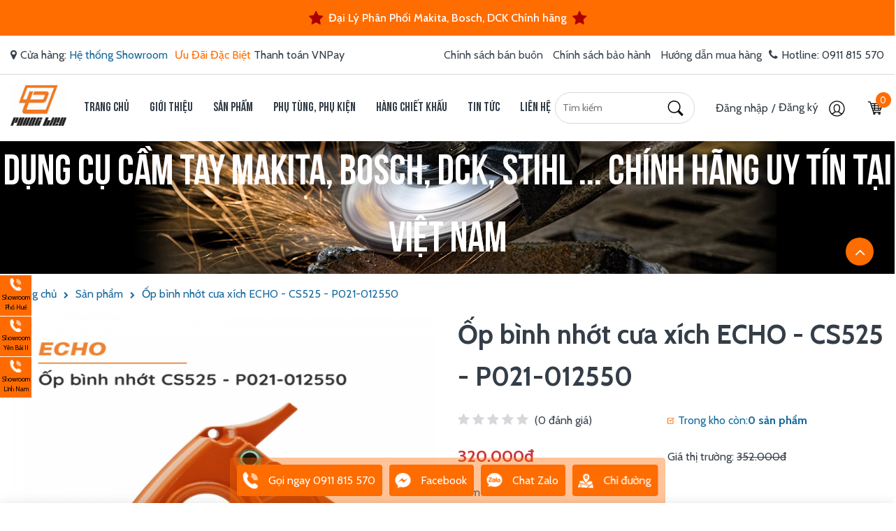

--- FILE ---
content_type: text/html; charset=UTF-8
request_url: https://phonglien.vn/san-pham/op-binh-nhot-may-cua-xich-echo-cs525-p021012550.html
body_size: 52240
content:
<!DOCTYPE HTML PUBLIC "-//W3C//DTD HTML 4.01//EN" "http://www.w3.org/TR/html4/strict.dtd">
<html lang="vi" xmlns="http://www.w3.org/1999/xhtml" xmlns:og="http://ogp.me/ns#" xmlns:fb="http://www.facebook.com/2008/fbml">
<head>
	<meta http-equiv="Content-Type" content="text/html;charset=UTF-8">
    <meta name="viewport" content="width=device-width, initial-scale=1.0, maximum-scale=1"/>
    <link href="https://sudospaces.com/phonglien-vn/2021/06/logo-pl-1-3.jpg" type="image/x-icon" rel="shortcut icon"/>
    <meta name="csrf-token" content="nBieI35tm6fB1O9NDbdaipGH1RnQhYEzf5spjQCH">
    <meta name="agent" content="web">
    <link rel="preconnect" href="https://sudospaces.com">
    <link rel="preconnect" href="https://connect.facebook.net">
    <link rel="preconnect" href="https://www.googletagmanager.com">
    <link rel="preload" href="/assets/libs/venobox/css/venobox.css" as="style">
    <link rel="preload" href="/assets/libs/font-awesome/font-awesome.min.css" as="style">
    <link rel="preload" href="/assets/fonts/font.css" as="style">
    <link rel="preload" href="/assets/libs/venobox/js/venobox.min.js" as="script">
    <link rel="stylesheet" href="/assets/fonts/font.css">
    
    <title>Ốp bình nhớt cưa xích ECHO - CS525 - P021-012550</title>
	

	<meta name="description" content="Sản phẩm máy công cụ cầm tay. Điện máy Phong Liên chuyên cung cấp và phân phối dòng sản phẩm máy móc cầm tay: máy khoan, máy mài góc, máy đục bê tông ... Cam kết sản phẩm chính hãng đến từ các thương hiệu hàng đầu: Makita, Bosch, DCK...."/>



	<meta name="robots" content="Index,Follow"/>


	<link rel="canonical" href="https://phonglien.vn/san-pham/op-binh-nhot-may-cua-xich-echo-cs525-p021012550.html" />




	<meta property="og:locale" content="vi_VN" />
	<meta property="og:site_name" content="Điện Máy Phong Liên" />
	<meta property="og:type" content="website" />
	<meta property="og:title" content="Ốp bình nhớt cưa xích ECHO - CS525 - P021-012550" />
	<meta property="og:description" content="Sản phẩm máy công cụ cầm tay. Điện máy Phong Liên chuyên cung cấp và phân phối dòng sản phẩm máy móc cầm tay: máy khoan, máy mài góc, máy đục bê tông ... Cam kết sản phẩm chính hãng đến từ các thương hiệu hàng đầu: Makita, Bosch, DCK...." />
	<meta property="og:url" content="https://phonglien.vn/san-pham/op-binh-nhot-may-cua-xich-echo-cs525-p021012550.html" />
	<meta property="og:image" content="https://sudospaces.com/phonglien-vn/2025/02/op-binh-nhot-may-cua-xich-echo-cs525-p021012550-1-medium.jpg" />


	<meta name="twitter:card" content="summary_large_image">
	<meta name="twitter:title" content="Ốp bình nhớt cưa xích ECHO - CS525 - P021-012550">
	<meta name="twitter:description" content="Sản phẩm máy công cụ cầm tay. Điện máy Phong Liên chuyên cung cấp và phân phối dòng sản phẩm máy móc cầm tay: máy khoan, máy mài góc, máy đục bê tông ... Cam kết sản phẩm chính hãng đến từ các thương hiệu hàng đầu: Makita, Bosch, DCK....">
	<meta name="twitter:image" content="https://sudospaces.com/phonglien-vn/2025/02/op-binh-nhot-may-cua-xich-echo-cs525-p021012550-1-medium.jpg" />

    
    <script src="/assets/libs/js/jquery.min.js?v=0.0.4"></script>


    <!-- Global site tag (gtag.js) - Google Analytics -->
<script async src="https://www.googletagmanager.com/gtag/js?id=UA-76558140-1"></script>
<script>
  window.dataLayer = window.dataLayer || [];
  function gtag(){dataLayer.push(arguments);}
  gtag('js', new Date());

  gtag('config', 'UA-76558140-1');
</script>

<style>
aside.sidebar_right_phone {
    position: fixed;
    z-index: 999;
    bottom: 150px;
    left: 0px;
    width:45px;
}
.siderright li {
    display: block;
    background-color: #ff6b00;
    margin-bottom: 1px;
}
.siderright li a {
    display: block;
    position: relative;
    font-size: 9px;
    text-align: center;
    color: #000;
    padding-top: 5px;
    padding-bottom: 5px;
}
i.iconsprites_asidehelp img {
    width: 15px;
animation: tada 1.2s infinite;
}
.siderright li a span {
    position: absolute;
    left: -100px;
    width: 100px;
    height: 53px;
    transition: 1s;
    font-size: 13px;
top:0px;
background:#ff6b00;
color:#fff;
}
.siderright li:hover a span{
transition: 1s;
    left: 45px;
}
.product-category-item.item {
    border-radius: 10px !important;
}
.featured-product .product-item .thumbnail {
    position: relative;
    margin-bottom: 15px;
    height: 290px !important;
    overflow: hidden;
    display: flex
;
    justify-content: center;
    align-items: center;
}
.h443 {
    height: inherit !important;
}
</style>

<!-- Google Tag Manager -->
<script>(function(w,d,s,l,i){w[l]=w[l]||[];w[l].push({'gtm.start':
new Date().getTime(),event:'gtm.js'});var f=d.getElementsByTagName(s)[0],
j=d.createElement(s),dl=l!='dataLayer'?'&l='+l:'';j.async=true;j.src=
'https://www.googletagmanager.com/gtm.js?id='+i+dl;f.parentNode.insertBefore(j,f);
})(window,document,'script','dataLayer','GTM-TFMLWVS');</script>
<!-- End Google Tag Manager -->

<meta name="zalo-platform-site-verification" content="M_c21x3CBmfEoPihfRXB8NF7dtQViKmjCJaq" />
    <style type="text/css">
        #wpwidget .widget-container.widget-container--right,
        #wpwidget .widget-layout.widget-layout--right,
        .backtotop {
             z-index: 999!important;
        };

</style>
    <style>
    .h443 {
        height: 400px;
        overflow: hidden;
    }
    .h55 {
        height: 55px;
        overflow: hidden;
    }
    .product-item {
        padding: 5px !important;
    }
    /*HC canvas*/
    html.hc-nav-yscroll{overflow-y:scroll}body.hc-nav-open{overflow:visible;position:fixed;width:100%;min-height:100%}.hc-offcanvas-nav{visibility:hidden;display:none;position:fixed;top:0;height:100%;z-index:9999}.hc-offcanvas-nav.is-ios *{cursor:pointer!important}.hc-offcanvas-nav .nav-container{position:fixed;z-index:9998;top:0;height:100%;max-width:100%;max-height:100%;box-sizing:border-box;transition:transform .4s ease}.hc-offcanvas-nav .nav-wrapper{width:100%;height:100%;box-sizing:border-box;-ms-scroll-chaining:none;overscroll-behavior:none}.hc-offcanvas-nav .nav-content{height:100%}.hc-offcanvas-nav .nav-wrapper-0>.nav-content{overflow:scroll;overflow-x:visible;overflow-y:auto;box-sizing:border-box}.hc-offcanvas-nav ul{list-style:none;margin:0;padding:0}.hc-offcanvas-nav li{position:relative;display:block}.hc-offcanvas-nav li.level-open>.nav-wrapper{visibility:visible}.hc-offcanvas-nav li:not(.custom-content) a{position:relative;display:block;box-sizing:border-box;cursor:pointer}.hc-offcanvas-nav li:not(.custom-content) a[disabled]{cursor:not-allowed}.hc-offcanvas-nav li:not(.custom-content) a,.hc-offcanvas-nav li:not(.custom-content) a:hover{text-decoration:none}.hc-offcanvas-nav input[type=checkbox]{display:none}.hc-offcanvas-nav label{position:absolute;top:0;left:0;right:0;bottom:0;z-index:10;cursor:pointer}.hc-offcanvas-nav .nav-item{position:relative;display:block;box-sizing:border-box}.hc-offcanvas-nav .nav-wrapper::after,.hc-offcanvas-nav.disable-body::after{content:'';position:fixed;z-index:9990;top:0;left:0;right:0;bottom:0;width:100%;height:100%;-ms-scroll-chaining:none;overscroll-behavior:none;visibility:hidden;opacity:0;transition:visibility 0s ease .4s,opacity .4s ease}.hc-offcanvas-nav .sub-level-open::after,.hc-offcanvas-nav.disable-body.nav-open::after{visibility:visible;opacity:1;transition-delay:.05s}.hc-offcanvas-nav:not(.nav-open)::after{pointer-events:none}.hc-offcanvas-nav.nav-levels-expand .nav-wrapper::after{display:none}.hc-offcanvas-nav.nav-levels-expand .nav-wrapper.nav-wrapper-0{max-height:100vh}.hc-offcanvas-nav.nav-levels-expand .nav-wrapper.nav-wrapper-0>.nav-content{overflow:scroll;overflow-x:visible;overflow-y:auto;box-sizing:border-box;max-height:100vh}.hc-offcanvas-nav.nav-levels-expand ul .nav-wrapper{min-width:0;max-height:0;visibility:hidden;overflow:hidden;transition:height 0s ease .4s}.hc-offcanvas-nav.nav-levels-expand .level-open>.nav-wrapper{max-height:none;overflow:visible;visibility:visible}.hc-offcanvas-nav.nav-levels-overlap .nav-content{overflow:scroll;overflow-x:visible;overflow-y:auto;box-sizing:border-box;max-height:100vh}.hc-offcanvas-nav.nav-levels-overlap .nav-wrapper{max-height:100vh}.hc-offcanvas-nav.nav-levels-overlap ul .nav-wrapper{position:absolute;z-index:9999;top:0;height:100%;visibility:hidden;transition:visibility 0s ease .4s,transform .4s ease}.hc-offcanvas-nav.nav-levels-overlap ul li.nav-parent{position:static}.hc-offcanvas-nav.nav-levels-overlap ul li.level-open>.nav-wrapper{visibility:visible;transform:translate3d(0,0,0);transition:transform .4s ease}.hc-offcanvas-nav.nav-position-left{left:0}.hc-offcanvas-nav.nav-position-left .nav-container{left:0}.hc-offcanvas-nav.nav-position-left.nav-levels-overlap li .nav-wrapper{left:0;transform:translate3d(-100%,0,0)}.hc-offcanvas-nav.nav-position-right{right:0}.hc-offcanvas-nav.nav-position-right .nav-container{right:0}.hc-offcanvas-nav.nav-position-right.nav-levels-overlap li .nav-wrapper{right:0;transform:translate3d(100%,0,0)}.hc-offcanvas-nav.nav-position-top{top:0}.hc-offcanvas-nav.nav-position-top .nav-container{top:0;width:100%}.hc-offcanvas-nav.nav-position-top.nav-levels-overlap li .nav-wrapper{left:0;transform:translate3d(0,-100%,0)}.hc-offcanvas-nav.nav-position-bottom{top:auto;bottom:0}.hc-offcanvas-nav.nav-position-bottom .nav-container{top:auto;bottom:0;width:100%}.hc-offcanvas-nav.nav-position-bottom.nav-levels-overlap li .nav-wrapper{left:0;transform:translate3d(0,100%,0)}.hc-offcanvas-nav.nav-open[class*=hc-nav-] div.nav-container{transform:translate3d(0,0,0)}.hc-offcanvas-nav.rtl li{text-align:right}.hc-offcanvas-nav.rtl .nav-back span,.hc-offcanvas-nav.rtl .nav-close span,.hc-offcanvas-nav.rtl .nav-next span{left:0;right:unset}.hc-nav-trigger{position:absolute;cursor:pointer;-webkit-user-select:none;-moz-user-select:none;-ms-user-select:none;user-select:none;display:none;top:20px;z-index:9980;width:30px;min-height:24px}.hc-nav-trigger span{width:30px;top:50%;transform:translateY(-50%);transform-origin:50% 50%}.hc-nav-trigger span,.hc-nav-trigger span::after,.hc-nav-trigger span::before{display:block;position:absolute;left:0;height:4px;background:#34495e;transition:all .2s ease}.hc-nav-trigger span::after,.hc-nav-trigger span::before{content:'';width:100%}.hc-nav-trigger span::before{top:-10px}.hc-nav-trigger span::after{bottom:-10px}.hc-nav-trigger.toggle-open span{background:rgba(0,0,0,0);transform:rotate(45deg)}.hc-nav-trigger.toggle-open span::before{transform:translate3d(0,10px,0)}.hc-nav-trigger.toggle-open span::after{transform:rotate(-90deg) translate3d(10px,0,0)}.hc-offcanvas-nav .nav-wrapper::after,.hc-offcanvas-nav::after{background:rgba(0,0,0,.3)}.hc-offcanvas-nav .nav-container,.hc-offcanvas-nav .nav-wrapper,.hc-offcanvas-nav ul{background:#336ca6}.hc-offcanvas-nav h2{font-size:19px;font-weight:400;text-align:left;padding:20px 17px;color:#1b3958}.hc-offcanvas-nav .nav-item{padding:14px 17px;font-size:15px;color:#fff;z-index:1;background:rgba(0,0,0,0);border-bottom:1px solid #2c5d8f}.hc-offcanvas-nav .nav-item:focus,.hc-offcanvas-nav .nav-item:focus-within{z-index:10}.hc-offcanvas-nav .nav-item-wrapper{position:relative}.hc-offcanvas-nav .nav-highlight{background:#2e6296}.hc-offcanvas-nav .nav-back:focus,.hc-offcanvas-nav .nav-close:focus,.hc-offcanvas-nav .nav-next:focus{z-index:10}.hc-offcanvas-nav li:not(.custom-content) a{padding:14px 17px;font-size:15px;color:#fff;z-index:1;background:rgba(0,0,0,0);border-bottom:1px solid #2c5d8f}.hc-offcanvas-nav li:not(.custom-content) a[disabled]{color:rgba(255,255,255,.5)}.hc-offcanvas-nav:not(.touch-device) li:not(.custom-content) a:hover{background:#31679e}.hc-offcanvas-nav ul:first-of-type:not(:first-child)>li:first-child:not(.nav-back):not(.nav-close)>a{border-top:1px solid #2c5d8f;margin-top:-1px}.hc-offcanvas-nav li{text-align:left}.hc-offcanvas-nav li.nav-back a,.hc-offcanvas-nav li.nav-close a{background:#2c5d8f;border-top:1px solid #295887;border-bottom:1px solid #295887}.hc-offcanvas-nav li.nav-back a:hover,.hc-offcanvas-nav li.nav-close a:hover{background:#2b5c8d}.hc-offcanvas-nav li.nav-back:not(:first-child) a,.hc-offcanvas-nav li.nav-close:not(:first-child) a{margin-top:-1px}.hc-offcanvas-nav li.nav-parent .nav-item:last-child{padding-right:58px}.hc-offcanvas-nav li.nav-parent .nav-item:not(:last-child){margin-right:44px}.hc-offcanvas-nav li.nav-back span,.hc-offcanvas-nav li.nav-close span,.hc-offcanvas-nav li.nav-parent .nav-next{width:45px;position:absolute;top:0;right:0;bottom:0;text-align:center;cursor:pointer;transition:background .2s ease}.hc-offcanvas-nav li.nav-close span::after,.hc-offcanvas-nav li.nav-close span::before{content:'';position:absolute;top:50%;left:50%;width:6px;height:6px;margin-top:-3px;border-top:2px solid #fff;border-left:2px solid #fff}.hc-offcanvas-nav li.nav-close span::before{margin-left:-9px;transform:rotate(135deg)}.hc-offcanvas-nav li.nav-close span::after{transform:rotate(-45deg)}.hc-offcanvas-nav a.nav-next{border-left:1px solid #2c5d8f}.hc-offcanvas-nav .nav-next span::before,.hc-offcanvas-nav li.nav-back span::before{content:'';position:absolute;top:50%;left:50%;width:8px;height:8px;margin-left:-2px;box-sizing:border-box;border-top:2px solid #fff;border-left:2px solid #fff;transform-origin:center}.hc-offcanvas-nav .nav-next span{position:absolute;top:0;right:0;left:0;bottom:0}.hc-offcanvas-nav .nav-next span::before{transform:translate(-50%,-50%) rotate(135deg)}.hc-offcanvas-nav li.nav-back span::before{transform:translate(-50%,-50%) rotate(-45deg)}.hc-offcanvas-nav.nav-position-left.nav-open .nav-wrapper{box-shadow:1px 0 2px rgba(0,0,0,.2)}.hc-offcanvas-nav.nav-position-right.nav-open .nav-wrapper{box-shadow:-1px 0 2px rgba(0,0,0,.2)}.hc-offcanvas-nav.nav-position-right .nav-next span::before{margin-left:0;margin-right:-2px;transform:translate(-50%,-50%) rotate(-45deg)}.hc-offcanvas-nav.nav-position-right li.nav-back span::before{margin-left:0;margin-right:-2px;transform:translate(-50%,-50%) rotate(135deg)}.hc-offcanvas-nav.nav-position-top.nav-open .nav-wrapper{box-shadow:0 1px 2px rgba(0,0,0,.2)}.hc-offcanvas-nav.nav-position-top .nav-next span::before{margin-left:0;margin-right:-2px;transform:translate(-50%,-50%) rotate(-135deg)}.hc-offcanvas-nav.nav-position-top li.nav-back span::before{margin-left:0;margin-right:-2px;transform:translate(-50%,-50%) rotate(45deg)}.hc-offcanvas-nav.nav-position-bottom.nav-open .nav-wrapper{box-shadow:0 -1px 2px rgba(0,0,0,.2)}.hc-offcanvas-nav.nav-position-bottom .nav-next span::before{margin-left:0;margin-right:-2px;transform:translate(-50%,-50%) rotate(45deg)}.hc-offcanvas-nav.nav-position-bottom li.nav-back span::before{margin-left:0;margin-right:-2px;transform:translate(-50%,-50%) rotate(-135deg)}.hc-offcanvas-nav.nav-levels-expand .nav-container ul .nav-wrapper,.hc-offcanvas-nav.nav-levels-none .nav-container ul .nav-wrapper{box-shadow:none;background:0 0}.hc-offcanvas-nav.nav-levels-expand .nav-container ul h2,.hc-offcanvas-nav.nav-levels-none .nav-container ul h2{display:none}.hc-offcanvas-nav.nav-levels-expand .nav-container ul ul .nav-item,.hc-offcanvas-nav.nav-levels-none .nav-container ul ul .nav-item{font-size:14px}.hc-offcanvas-nav.nav-levels-expand .nav-container li,.hc-offcanvas-nav.nav-levels-none .nav-container li{transition:background .3s ease}.hc-offcanvas-nav.nav-levels-expand .nav-container li.level-open,.hc-offcanvas-nav.nav-levels-none .nav-container li.level-open{background:#2e6296}.hc-offcanvas-nav.nav-levels-expand .nav-container li.level-open>.nav-item-wrapper>a,.hc-offcanvas-nav.nav-levels-none .nav-container li.level-open>.nav-item-wrapper>a{border-bottom:1px solid #295887}.hc-offcanvas-nav.nav-levels-expand .nav-container li.level-open>.nav-item-wrapper>a:hover,.hc-offcanvas-nav.nav-levels-none .nav-container li.level-open>.nav-item-wrapper>a:hover{background:#2f649a}.hc-offcanvas-nav.nav-levels-expand .nav-container li.level-open>.nav-item-wrapper>.nav-next span::before,.hc-offcanvas-nav.nav-levels-expand .nav-container li.level-open>.nav-item-wrapper>a>.nav-next span::before,.hc-offcanvas-nav.nav-levels-none .nav-container li.level-open>.nav-item-wrapper>.nav-next span::before,.hc-offcanvas-nav.nav-levels-none .nav-container li.level-open>.nav-item-wrapper>a>.nav-next span::before{margin-top:2px;transform:translate(-50%,-50%) rotate(45deg)}.hc-offcanvas-nav.nav-levels-expand .nav-container .nav-next span::before,.hc-offcanvas-nav.nav-levels-none .nav-container .nav-next span::before{margin-top:-2px;transform:translate(-50%,-50%) rotate(-135deg)}.hc-offcanvas-nav.rtl a.nav-next{border-left:none;border-right:1px solid #2c5d8f}.hc-offcanvas-nav.rtl li.nav-parent .nav-item{padding-right:17px;padding-left:58px}
</style>
<style>
    /**
 * Owl Carousel v2.3.4
 * Copyright 2013-2018 David Deutsch
 * Licensed under: SEE LICENSE IN https://github.com/OwlCarousel2/OwlCarousel2/blob/master/LICENSE
 */
    .owl-carousel,.owl-carousel .owl-item{-webkit-tap-highlight-color:transparent;position:relative}.owl-carousel{display:none;width:100%;z-index:1}.owl-carousel .owl-stage{position:relative;-ms-touch-action:pan-Y;touch-action:manipulation;-moz-backface-visibility:hidden}.owl-carousel .owl-stage:after{content:".";display:block;clear:both;visibility:hidden;line-height:0;height:0}.owl-carousel .owl-stage-outer{position:relative;overflow:hidden;-webkit-transform:translate3d(0,0,0)}.owl-carousel .owl-item,.owl-carousel .owl-wrapper{-webkit-backface-visibility:hidden;-moz-backface-visibility:hidden;-ms-backface-visibility:hidden;-webkit-transform:translate3d(0,0,0);-moz-transform:translate3d(0,0,0);-ms-transform:translate3d(0,0,0)}.owl-carousel .owl-item{min-height:1px;float:left;-webkit-backface-visibility:hidden;-webkit-touch-callout:none}.owl-carousel .owl-item img{display:block;width:100%}.owl-carousel .owl-dots.disabled,.owl-carousel .owl-nav.disabled{display:none}.no-js .owl-carousel,.owl-carousel.owl-loaded{display:block}.owl-carousel .owl-dot,.owl-carousel .owl-nav .owl-next,.owl-carousel .owl-nav .owl-prev{cursor:pointer;-webkit-user-select:none;-khtml-user-select:none;-moz-user-select:none;-ms-user-select:none;user-select:none}.owl-carousel .owl-nav button.owl-next,.owl-carousel .owl-nav button.owl-prev,.owl-carousel button.owl-dot{background:0 0;color:inherit;border:none;padding:0!important;font:inherit}.owl-carousel.owl-loading{opacity:0;display:block}.owl-carousel.owl-hidden{opacity:0}.owl-carousel.owl-refresh .owl-item{visibility:hidden}.owl-carousel.owl-drag .owl-item{-ms-touch-action:pan-y;touch-action:pan-y;-webkit-user-select:none;-moz-user-select:none;-ms-user-select:none;user-select:none}.owl-carousel.owl-grab{cursor:move;cursor:grab}.owl-carousel.owl-rtl{direction:rtl}.owl-carousel.owl-rtl .owl-item{float:right}.owl-carousel .animated{animation-duration:1s;animation-fill-mode:both}.owl-carousel .owl-animated-in{z-index:0}.owl-carousel .owl-animated-out{z-index:1}.owl-carousel .fadeOut{animation-name:fadeOut}@keyframes  fadeOut{0%{opacity:1}100%{opacity:0}}.owl-height{transition:height .5s ease-in-out}.owl-carousel .owl-item .owl-lazy{opacity:0;transition:opacity .4s ease}.owl-carousel .owl-item .owl-lazy:not([src]),.owl-carousel .owl-item .owl-lazy[src^=""]{max-height:0}.owl-carousel .owl-item img.owl-lazy{transform-style:preserve-3d}.owl-carousel .owl-video-wrapper{position:relative;height:100%;background:#000}.owl-carousel .owl-video-play-icon{position:absolute;height:80px;width:80px;left:50%;top:50%;margin-left:-40px;margin-top:-40px;background:url(owl.video.play.png) no-repeat;cursor:pointer;z-index:1;-webkit-backface-visibility:hidden;transition:transform .1s ease}.owl-carousel .owl-video-play-icon:hover{-ms-transform:scale(1.3,1.3);transform:scale(1.3,1.3)}.owl-carousel .owl-video-playing .owl-video-play-icon,.owl-carousel .owl-video-playing .owl-video-tn{display:none}.owl-carousel .owl-video-tn{opacity:0;height:100%;background-position:center center;background-repeat:no-repeat;background-size:contain;transition:opacity .4s ease}.owl-carousel .owl-video-frame{position:relative;z-index:1;height:100%;width:100%}
</style>
<script>
    /**
     * Owl Carousel v2.3.4
     * Copyright 2013-2018 David Deutsch
     * Licensed under: SEE LICENSE IN https://github.com/OwlCarousel2/OwlCarousel2/blob/master/LICENSE
     */
    !function(a,b,c,d){function e(b,c){this.settings=null,this.options=a.extend({},e.Defaults,c),this.$element=a(b),this._handlers={},this._plugins={},this._supress={},this._current=null,this._speed=null,this._coordinates=[],this._breakpoint=null,this._width=null,this._items=[],this._clones=[],this._mergers=[],this._widths=[],this._invalidated={},this._pipe=[],this._drag={time:null,target:null,pointer:null,stage:{start:null,current:null},direction:null},this._states={current:{},tags:{initializing:["busy"],animating:["busy"],dragging:["interacting"]}},a.each(["onResize","onThrottledResize"],a.proxy(function(b,c){this._handlers[c]=a.proxy(this[c],this)},this)),a.each(e.Plugins,a.proxy(function(a,b){this._plugins[a.charAt(0).toLowerCase()+a.slice(1)]=new b(this)},this)),a.each(e.Workers,a.proxy(function(b,c){this._pipe.push({filter:c.filter,run:a.proxy(c.run,this)})},this)),this.setup(),this.initialize()}e.Defaults={items:3,loop:!1,center:!1,rewind:!1,checkVisibility:!0,mouseDrag:!0,touchDrag:!0,pullDrag:!0,freeDrag:!1,margin:0,stagePadding:0,merge:!1,mergeFit:!0,autoWidth:!1,startPosition:0,rtl:!1,smartSpeed:250,fluidSpeed:!1,dragEndSpeed:!1,responsive:{},responsiveRefreshRate:200,responsiveBaseElement:b,fallbackEasing:"swing",slideTransition:"",info:!1,nestedItemSelector:!1,itemElement:"div",stageElement:"div",refreshClass:"owl-refresh",loadedClass:"owl-loaded",loadingClass:"owl-loading",rtlClass:"owl-rtl",responsiveClass:"owl-responsive",dragClass:"owl-drag",itemClass:"owl-item",stageClass:"owl-stage",stageOuterClass:"owl-stage-outer",grabClass:"owl-grab"},e.Width={Default:"default",Inner:"inner",Outer:"outer"},e.Type={Event:"event",State:"state"},e.Plugins={},e.Workers=[{filter:["width","settings"],run:function(){this._width=this.$element.width()}},{filter:["width","items","settings"],run:function(a){a.current=this._items&&this._items[this.relative(this._current)]}},{filter:["items","settings"],run:function(){this.$stage.children(".cloned").remove()}},{filter:["width","items","settings"],run:function(a){var b=this.settings.margin||"",c=!this.settings.autoWidth,d=this.settings.rtl,e={width:"auto","margin-left":d?b:"","margin-right":d?"":b};!c&&this.$stage.children().css(e),a.css=e}},{filter:["width","items","settings"],run:function(a){var b=(this.width()/this.settings.items).toFixed(3)-this.settings.margin,c=null,d=this._items.length,e=!this.settings.autoWidth,f=[];for(a.items={merge:!1,width:b};d--;)c=this._mergers[d],c=this.settings.mergeFit&&Math.min(c,this.settings.items)||c,a.items.merge=c>1||a.items.merge,f[d]=e?b*c:this._items[d].width();this._widths=f}},{filter:["items","settings"],run:function(){var b=[],c=this._items,d=this.settings,e=Math.max(2*d.items,4),f=2*Math.ceil(c.length/2),g=d.loop&&c.length?d.rewind?e:Math.max(e,f):0,h="",i="";for(g/=2;g>0;)b.push(this.normalize(b.length/2,!0)),h+=c[b[b.length-1]][0].outerHTML,b.push(this.normalize(c.length-1-(b.length-1)/2,!0)),i=c[b[b.length-1]][0].outerHTML+i,g-=1;this._clones=b,a(h).addClass("cloned").appendTo(this.$stage),a(i).addClass("cloned").prependTo(this.$stage)}},{filter:["width","items","settings"],run:function(){for(var a=this.settings.rtl?1:-1,b=this._clones.length+this._items.length,c=-1,d=0,e=0,f=[];++c<b;)d=f[c-1]||0,e=this._widths[this.relative(c)]+this.settings.margin,f.push(d+e*a);this._coordinates=f}},{filter:["width","items","settings"],run:function(){var a=this.settings.stagePadding,b=this._coordinates,c={width:Math.ceil(Math.abs(b[b.length-1]))+2*a,"padding-left":a||"","padding-right":a||""};this.$stage.css(c)}},{filter:["width","items","settings"],run:function(a){var b=this._coordinates.length,c=!this.settings.autoWidth,d=this.$stage.children();if(c&&a.items.merge)for(;b--;)a.css.width=this._widths[this.relative(b)],d.eq(b).css(a.css);else c&&(a.css.width=a.items.width,d.css(a.css))}},{filter:["items"],run:function(){this._coordinates.length<1&&this.$stage.removeAttr("style")}},{filter:["width","items","settings"],run:function(a){a.current=a.current?this.$stage.children().index(a.current):0,a.current=Math.max(this.minimum(),Math.min(this.maximum(),a.current)),this.reset(a.current)}},{filter:["position"],run:function(){this.animate(this.coordinates(this._current))}},{filter:["width","position","items","settings"],run:function(){var a,b,c,d,e=this.settings.rtl?1:-1,f=2*this.settings.stagePadding,g=this.coordinates(this.current())+f,h=g+this.width()*e,i=[];for(c=0,d=this._coordinates.length;c<d;c++)a=this._coordinates[c-1]||0,b=Math.abs(this._coordinates[c])+f*e,(this.op(a,"<=",g)&&this.op(a,">",h)||this.op(b,"<",g)&&this.op(b,">",h))&&i.push(c);this.$stage.children(".active").removeClass("active"),this.$stage.children(":eq("+i.join("), :eq(")+")").addClass("active"),this.$stage.children(".center").removeClass("center"),this.settings.center&&this.$stage.children().eq(this.current()).addClass("center")}}],e.prototype.initializeStage=function(){this.$stage=this.$element.find("."+this.settings.stageClass),this.$stage.length||(this.$element.addClass(this.options.loadingClass),this.$stage=a("<"+this.settings.stageElement+">",{class:this.settings.stageClass}).wrap(a("<div/>",{class:this.settings.stageOuterClass})),this.$element.append(this.$stage.parent()))},e.prototype.initializeItems=function(){var b=this.$element.find(".owl-item");if(b.length)return this._items=b.get().map(function(b){return a(b)}),this._mergers=this._items.map(function(){return 1}),void this.refresh();this.replace(this.$element.children().not(this.$stage.parent())),this.isVisible()?this.refresh():this.invalidate("width"),this.$element.removeClass(this.options.loadingClass).addClass(this.options.loadedClass)},e.prototype.initialize=function(){if(this.enter("initializing"),this.trigger("initialize"),this.$element.toggleClass(this.settings.rtlClass,this.settings.rtl),this.settings.autoWidth&&!this.is("pre-loading")){var a,b,c;a=this.$element.find("img"),b=this.settings.nestedItemSelector?"."+this.settings.nestedItemSelector:d,c=this.$element.children(b).width(),a.length&&c<=0&&this.preloadAutoWidthImages(a)}this.initializeStage(),this.initializeItems(),this.registerEventHandlers(),this.leave("initializing"),this.trigger("initialized")},e.prototype.isVisible=function(){return!this.settings.checkVisibility||this.$element.is(":visible")},e.prototype.setup=function(){var b=this.viewport(),c=this.options.responsive,d=-1,e=null;c?(a.each(c,function(a){a<=b&&a>d&&(d=Number(a))}),e=a.extend({},this.options,c[d]),"function"==typeof e.stagePadding&&(e.stagePadding=e.stagePadding()),delete e.responsive,e.responsiveClass&&this.$element.attr("class",this.$element.attr("class").replace(new RegExp("("+this.options.responsiveClass+"-)\\S+\\s","g"),"$1"+d))):e=a.extend({},this.options),this.trigger("change",{property:{name:"settings",value:e}}),this._breakpoint=d,this.settings=e,this.invalidate("settings"),this.trigger("changed",{property:{name:"settings",value:this.settings}})},e.prototype.optionsLogic=function(){this.settings.autoWidth&&(this.settings.stagePadding=!1,this.settings.merge=!1)},e.prototype.prepare=function(b){var c=this.trigger("prepare",{content:b});return c.data||(c.data=a("<"+this.settings.itemElement+"/>").addClass(this.options.itemClass).append(b)),this.trigger("prepared",{content:c.data}),c.data},e.prototype.update=function(){for(var b=0,c=this._pipe.length,d=a.proxy(function(a){return this[a]},this._invalidated),e={};b<c;)(this._invalidated.all||a.grep(this._pipe[b].filter,d).length>0)&&this._pipe[b].run(e),b++;this._invalidated={},!this.is("valid")&&this.enter("valid")},e.prototype.width=function(a){switch(a=a||e.Width.Default){case e.Width.Inner:case e.Width.Outer:return this._width;default:return this._width-2*this.settings.stagePadding+this.settings.margin}},e.prototype.refresh=function(){this.enter("refreshing"),this.trigger("refresh"),this.setup(),this.optionsLogic(),this.$element.addClass(this.options.refreshClass),this.update(),this.$element.removeClass(this.options.refreshClass),this.leave("refreshing"),this.trigger("refreshed")},e.prototype.onThrottledResize=function(){b.clearTimeout(this.resizeTimer),this.resizeTimer=b.setTimeout(this._handlers.onResize,this.settings.responsiveRefreshRate)},e.prototype.onResize=function(){return!!this._items.length&&(this._width!==this.$element.width()&&(!!this.isVisible()&&(this.enter("resizing"),this.trigger("resize").isDefaultPrevented()?(this.leave("resizing"),!1):(this.invalidate("width"),this.refresh(),this.leave("resizing"),void this.trigger("resized")))))},e.prototype.registerEventHandlers=function(){a.support.transition&&this.$stage.on(a.support.transition.end+".owl.core",a.proxy(this.onTransitionEnd,this)),!1!==this.settings.responsive&&this.on(b,"resize",this._handlers.onThrottledResize),this.settings.mouseDrag&&(this.$element.addClass(this.options.dragClass),this.$stage.on("mousedown.owl.core",a.proxy(this.onDragStart,this)),this.$stage.on("dragstart.owl.core selectstart.owl.core",function(){return!1})),this.settings.touchDrag&&(this.$stage.on("touchstart.owl.core",a.proxy(this.onDragStart,this)),this.$stage.on("touchcancel.owl.core",a.proxy(this.onDragEnd,this)))},e.prototype.onDragStart=function(b){var d=null;3!==b.which&&(a.support.transform?(d=this.$stage.css("transform").replace(/.*\(|\)| /g,"").split(","),d={x:d[16===d.length?12:4],y:d[16===d.length?13:5]}):(d=this.$stage.position(),d={x:this.settings.rtl?d.left+this.$stage.width()-this.width()+this.settings.margin:d.left,y:d.top}),this.is("animating")&&(a.support.transform?this.animate(d.x):this.$stage.stop(),this.invalidate("position")),this.$element.toggleClass(this.options.grabClass,"mousedown"===b.type),this.speed(0),this._drag.time=(new Date).getTime(),this._drag.target=a(b.target),this._drag.stage.start=d,this._drag.stage.current=d,this._drag.pointer=this.pointer(b),a(c).on("mouseup.owl.core touchend.owl.core",a.proxy(this.onDragEnd,this)),a(c).one("mousemove.owl.core touchmove.owl.core",a.proxy(function(b){var d=this.difference(this._drag.pointer,this.pointer(b));a(c).on("mousemove.owl.core touchmove.owl.core",a.proxy(this.onDragMove,this)),Math.abs(d.x)<Math.abs(d.y)&&this.is("valid")||(b.preventDefault(),this.enter("dragging"),this.trigger("drag"))},this)))},e.prototype.onDragMove=function(a){var b=null,c=null,d=null,e=this.difference(this._drag.pointer,this.pointer(a)),f=this.difference(this._drag.stage.start,e);this.is("dragging")&&(a.preventDefault(),this.settings.loop?(b=this.coordinates(this.minimum()),c=this.coordinates(this.maximum()+1)-b,f.x=((f.x-b)%c+c)%c+b):(b=this.settings.rtl?this.coordinates(this.maximum()):this.coordinates(this.minimum()),c=this.settings.rtl?this.coordinates(this.minimum()):this.coordinates(this.maximum()),d=this.settings.pullDrag?-1*e.x/5:0,f.x=Math.max(Math.min(f.x,b+d),c+d)),this._drag.stage.current=f,this.animate(f.x))},e.prototype.onDragEnd=function(b){var d=this.difference(this._drag.pointer,this.pointer(b)),e=this._drag.stage.current,f=d.x>0^this.settings.rtl?"left":"right";a(c).off(".owl.core"),this.$element.removeClass(this.options.grabClass),(0!==d.x&&this.is("dragging")||!this.is("valid"))&&(this.speed(this.settings.dragEndSpeed||this.settings.smartSpeed),this.current(this.closest(e.x,0!==d.x?f:this._drag.direction)),this.invalidate("position"),this.update(),this._drag.direction=f,(Math.abs(d.x)>3||(new Date).getTime()-this._drag.time>300)&&this._drag.target.one("click.owl.core",function(){return!1})),this.is("dragging")&&(this.leave("dragging"),this.trigger("dragged"))},e.prototype.closest=function(b,c){var e=-1,f=30,g=this.width(),h=this.coordinates();return this.settings.freeDrag||a.each(h,a.proxy(function(a,i){return"left"===c&&b>i-f&&b<i+f?e=a:"right"===c&&b>i-g-f&&b<i-g+f?e=a+1:this.op(b,"<",i)&&this.op(b,">",h[a+1]!==d?h[a+1]:i-g)&&(e="left"===c?a+1:a),-1===e},this)),this.settings.loop||(this.op(b,">",h[this.minimum()])?e=b=this.minimum():this.op(b,"<",h[this.maximum()])&&(e=b=this.maximum())),e},e.prototype.animate=function(b){var c=this.speed()>0;this.is("animating")&&this.onTransitionEnd(),c&&(this.enter("animating"),this.trigger("translate")),a.support.transform3d&&a.support.transition?this.$stage.css({transform:"translate3d("+b+"px,0px,0px)",transition:this.speed()/1e3+"s"+(this.settings.slideTransition?" "+this.settings.slideTransition:"")}):c?this.$stage.animate({left:b+"px"},this.speed(),this.settings.fallbackEasing,a.proxy(this.onTransitionEnd,this)):this.$stage.css({left:b+"px"})},e.prototype.is=function(a){return this._states.current[a]&&this._states.current[a]>0},e.prototype.current=function(a){if(a===d)return this._current;if(0===this._items.length)return d;if(a=this.normalize(a),this._current!==a){var b=this.trigger("change",{property:{name:"position",value:a}});b.data!==d&&(a=this.normalize(b.data)),this._current=a,this.invalidate("position"),this.trigger("changed",{property:{name:"position",value:this._current}})}return this._current},e.prototype.invalidate=function(b){return"string"===a.type(b)&&(this._invalidated[b]=!0,this.is("valid")&&this.leave("valid")),a.map(this._invalidated,function(a,b){return b})},e.prototype.reset=function(a){(a=this.normalize(a))!==d&&(this._speed=0,this._current=a,this.suppress(["translate","translated"]),this.animate(this.coordinates(a)),this.release(["translate","translated"]))},e.prototype.normalize=function(a,b){var c=this._items.length,e=b?0:this._clones.length;return!this.isNumeric(a)||c<1?a=d:(a<0||a>=c+e)&&(a=((a-e/2)%c+c)%c+e/2),a},e.prototype.relative=function(a){return a-=this._clones.length/2,this.normalize(a,!0)},e.prototype.maximum=function(a){var b,c,d,e=this.settings,f=this._coordinates.length;if(e.loop)f=this._clones.length/2+this._items.length-1;else if(e.autoWidth||e.merge){if(b=this._items.length)for(c=this._items[--b].width(),d=this.$element.width();b--&&!((c+=this._items[b].width()+this.settings.margin)>d););f=b+1}else f=e.center?this._items.length-1:this._items.length-e.items;return a&&(f-=this._clones.length/2),Math.max(f,0)},e.prototype.minimum=function(a){return a?0:this._clones.length/2},e.prototype.items=function(a){return a===d?this._items.slice():(a=this.normalize(a,!0),this._items[a])},e.prototype.mergers=function(a){return a===d?this._mergers.slice():(a=this.normalize(a,!0),this._mergers[a])},e.prototype.clones=function(b){var c=this._clones.length/2,e=c+this._items.length,f=function(a){return a%2==0?e+a/2:c-(a+1)/2};return b===d?a.map(this._clones,function(a,b){return f(b)}):a.map(this._clones,function(a,c){return a===b?f(c):null})},e.prototype.speed=function(a){return a!==d&&(this._speed=a),this._speed},e.prototype.coordinates=function(b){var c,e=1,f=b-1;return b===d?a.map(this._coordinates,a.proxy(function(a,b){return this.coordinates(b)},this)):(this.settings.center?(this.settings.rtl&&(e=-1,f=b+1),c=this._coordinates[b],c+=(this.width()-c+(this._coordinates[f]||0))/2*e):c=this._coordinates[f]||0,c=Math.ceil(c))},e.prototype.duration=function(a,b,c){return 0===c?0:Math.min(Math.max(Math.abs(b-a),1),6)*Math.abs(c||this.settings.smartSpeed)},e.prototype.to=function(a,b){var c=this.current(),d=null,e=a-this.relative(c),f=(e>0)-(e<0),g=this._items.length,h=this.minimum(),i=this.maximum();this.settings.loop?(!this.settings.rewind&&Math.abs(e)>g/2&&(e+=-1*f*g),a=c+e,(d=((a-h)%g+g)%g+h)!==a&&d-e<=i&&d-e>0&&(c=d-e,a=d,this.reset(c))):this.settings.rewind?(i+=1,a=(a%i+i)%i):a=Math.max(h,Math.min(i,a)),this.speed(this.duration(c,a,b)),this.current(a),this.isVisible()&&this.update()},e.prototype.next=function(a){a=a||!1,this.to(this.relative(this.current())+1,a)},e.prototype.prev=function(a){a=a||!1,this.to(this.relative(this.current())-1,a)},e.prototype.onTransitionEnd=function(a){if(a!==d&&(a.stopPropagation(),(a.target||a.srcElement||a.originalTarget)!==this.$stage.get(0)))return!1;this.leave("animating"),this.trigger("translated")},e.prototype.viewport=function(){var d;return this.options.responsiveBaseElement!==b?d=a(this.options.responsiveBaseElement).width():b.innerWidth?d=b.innerWidth:c.documentElement&&c.documentElement.clientWidth?d=c.documentElement.clientWidth:console.warn("Can not detect viewport width."),d},e.prototype.replace=function(b){this.$stage.empty(),this._items=[],b&&(b=b instanceof jQuery?b:a(b)),this.settings.nestedItemSelector&&(b=b.find("."+this.settings.nestedItemSelector)),b.filter(function(){return 1===this.nodeType}).each(a.proxy(function(a,b){b=this.prepare(b),this.$stage.append(b),this._items.push(b),this._mergers.push(1*b.find("[data-merge]").addBack("[data-merge]").attr("data-merge")||1)},this)),this.reset(this.isNumeric(this.settings.startPosition)?this.settings.startPosition:0),this.invalidate("items")},e.prototype.add=function(b,c){var e=this.relative(this._current);c=c===d?this._items.length:this.normalize(c,!0),b=b instanceof jQuery?b:a(b),this.trigger("add",{content:b,position:c}),b=this.prepare(b),0===this._items.length||c===this._items.length?(0===this._items.length&&this.$stage.append(b),0!==this._items.length&&this._items[c-1].after(b),this._items.push(b),this._mergers.push(1*b.find("[data-merge]").addBack("[data-merge]").attr("data-merge")||1)):(this._items[c].before(b),this._items.splice(c,0,b),this._mergers.splice(c,0,1*b.find("[data-merge]").addBack("[data-merge]").attr("data-merge")||1)),this._items[e]&&this.reset(this._items[e].index()),this.invalidate("items"),this.trigger("added",{content:b,position:c})},e.prototype.remove=function(a){(a=this.normalize(a,!0))!==d&&(this.trigger("remove",{content:this._items[a],position:a}),this._items[a].remove(),this._items.splice(a,1),this._mergers.splice(a,1),this.invalidate("items"),this.trigger("removed",{content:null,position:a}))},e.prototype.preloadAutoWidthImages=function(b){b.each(a.proxy(function(b,c){this.enter("pre-loading"),c=a(c),a(new Image).one("load",a.proxy(function(a){c.attr("src",a.target.src),c.css("opacity",1),this.leave("pre-loading"),!this.is("pre-loading")&&!this.is("initializing")&&this.refresh()},this)).attr("src",c.attr("src")||c.attr("data-src")||c.attr("data-src-retina"))},this))},e.prototype.destroy=function(){this.$element.off(".owl.core"),this.$stage.off(".owl.core"),a(c).off(".owl.core"),!1!==this.settings.responsive&&(b.clearTimeout(this.resizeTimer),this.off(b,"resize",this._handlers.onThrottledResize));for(var d in this._plugins)this._plugins[d].destroy();this.$stage.children(".cloned").remove(),this.$stage.unwrap(),this.$stage.children().contents().unwrap(),this.$stage.children().unwrap(),this.$stage.remove(),this.$element.removeClass(this.options.refreshClass).removeClass(this.options.loadingClass).removeClass(this.options.loadedClass).removeClass(this.options.rtlClass).removeClass(this.options.dragClass).removeClass(this.options.grabClass).attr("class",this.$element.attr("class").replace(new RegExp(this.options.responsiveClass+"-\\S+\\s","g"),"")).removeData("owl.carousel")},e.prototype.op=function(a,b,c){var d=this.settings.rtl;switch(b){case"<":return d?a>c:a<c;case">":return d?a<c:a>c;case">=":return d?a<=c:a>=c;case"<=":return d?a>=c:a<=c}},e.prototype.on=function(a,b,c,d){a.addEventListener?a.addEventListener(b,c,d):a.attachEvent&&a.attachEvent("on"+b,c)},e.prototype.off=function(a,b,c,d){a.removeEventListener?a.removeEventListener(b,c,d):a.detachEvent&&a.detachEvent("on"+b,c)},e.prototype.trigger=function(b,c,d,f,g){var h={item:{count:this._items.length,index:this.current()}},i=a.camelCase(a.grep(["on",b,d],function(a){return a}).join("-").toLowerCase()),j=a.Event([b,"owl",d||"carousel"].join(".").toLowerCase(),a.extend({relatedTarget:this},h,c));return this._supress[b]||(a.each(this._plugins,function(a,b){b.onTrigger&&b.onTrigger(j)}),this.register({type:e.Type.Event,name:b}),this.$element.trigger(j),this.settings&&"function"==typeof this.settings[i]&&this.settings[i].call(this,j)),j},e.prototype.enter=function(b){a.each([b].concat(this._states.tags[b]||[]),a.proxy(function(a,b){this._states.current[b]===d&&(this._states.current[b]=0),this._states.current[b]++},this))},e.prototype.leave=function(b){a.each([b].concat(this._states.tags[b]||[]),a.proxy(function(a,b){this._states.current[b]--},this))},e.prototype.register=function(b){if(b.type===e.Type.Event){if(a.event.special[b.name]||(a.event.special[b.name]={}),!a.event.special[b.name].owl){var c=a.event.special[b.name]._default;a.event.special[b.name]._default=function(a){return!c||!c.apply||a.namespace&&-1!==a.namespace.indexOf("owl")?a.namespace&&a.namespace.indexOf("owl")>-1:c.apply(this,arguments)},a.event.special[b.name].owl=!0}}else b.type===e.Type.State&&(this._states.tags[b.name]?this._states.tags[b.name]=this._states.tags[b.name].concat(b.tags):this._states.tags[b.name]=b.tags,this._states.tags[b.name]=a.grep(this._states.tags[b.name],a.proxy(function(c,d){return a.inArray(c,this._states.tags[b.name])===d},this)))},e.prototype.suppress=function(b){a.each(b,a.proxy(function(a,b){this._supress[b]=!0},this))},e.prototype.release=function(b){a.each(b,a.proxy(function(a,b){delete this._supress[b]},this))},e.prototype.pointer=function(a){var c={x:null,y:null};return a=a.originalEvent||a||b.event,a=a.touches&&a.touches.length?a.touches[0]:a.changedTouches&&a.changedTouches.length?a.changedTouches[0]:a,a.pageX?(c.x=a.pageX,c.y=a.pageY):(c.x=a.clientX,c.y=a.clientY),c},e.prototype.isNumeric=function(a){return!isNaN(parseFloat(a))},e.prototype.difference=function(a,b){return{x:a.x-b.x,y:a.y-b.y}},a.fn.owlCarousel=function(b){var c=Array.prototype.slice.call(arguments,1);return this.each(function(){var d=a(this),f=d.data("owl.carousel");f||(f=new e(this,"object"==typeof b&&b),d.data("owl.carousel",f),a.each(["next","prev","to","destroy","refresh","replace","add","remove"],function(b,c){f.register({type:e.Type.Event,name:c}),f.$element.on(c+".owl.carousel.core",a.proxy(function(a){a.namespace&&a.relatedTarget!==this&&(this.suppress([c]),f[c].apply(this,[].slice.call(arguments,1)),this.release([c]))},f))})),"string"==typeof b&&"_"!==b.charAt(0)&&f[b].apply(f,c)})},a.fn.owlCarousel.Constructor=e}(window.Zepto||window.jQuery,window,document),function(a,b,c,d){var e=function(b){this._core=b,this._interval=null,this._visible=null,this._handlers={"initialized.owl.carousel":a.proxy(function(a){a.namespace&&this._core.settings.autoRefresh&&this.watch()},this)},this._core.options=a.extend({},e.Defaults,this._core.options),this._core.$element.on(this._handlers)};e.Defaults={autoRefresh:!0,autoRefreshInterval:500},e.prototype.watch=function(){this._interval||(this._visible=this._core.isVisible(),this._interval=b.setInterval(a.proxy(this.refresh,this),this._core.settings.autoRefreshInterval))},e.prototype.refresh=function(){this._core.isVisible()!==this._visible&&(this._visible=!this._visible,this._core.$element.toggleClass("owl-hidden",!this._visible),this._visible&&this._core.invalidate("width")&&this._core.refresh())},e.prototype.destroy=function(){var a,c;b.clearInterval(this._interval);for(a in this._handlers)this._core.$element.off(a,this._handlers[a]);for(c in Object.getOwnPropertyNames(this))"function"!=typeof this[c]&&(this[c]=null)},a.fn.owlCarousel.Constructor.Plugins.AutoRefresh=e}(window.Zepto||window.jQuery,window,document),function(a,b,c,d){var e=function(b){this._core=b,this._loaded=[],this._handlers={"initialized.owl.carousel change.owl.carousel resized.owl.carousel":a.proxy(function(b){if(b.namespace&&this._core.settings&&this._core.settings.lazyLoad&&(b.property&&"position"==b.property.name||"initialized"==b.type)){var c=this._core.settings,e=c.center&&Math.ceil(c.items/2)||c.items,f=c.center&&-1*e||0,g=(b.property&&b.property.value!==d?b.property.value:this._core.current())+f,h=this._core.clones().length,i=a.proxy(function(a,b){this.load(b)},this);for(c.lazyLoadEager>0&&(e+=c.lazyLoadEager,c.loop&&(g-=c.lazyLoadEager,e++));f++<e;)this.load(h/2+this._core.relative(g)),h&&a.each(this._core.clones(this._core.relative(g)),i),g++}},this)},this._core.options=a.extend({},e.Defaults,this._core.options),this._core.$element.on(this._handlers)};e.Defaults={lazyLoad:!1,lazyLoadEager:0},e.prototype.load=function(c){var d=this._core.$stage.children().eq(c),e=d&&d.find(".owl-lazy");!e||a.inArray(d.get(0),this._loaded)>-1||(e.each(a.proxy(function(c,d){var e,f=a(d),g=b.devicePixelRatio>1&&f.attr("data-src-retina")||f.attr("data-src")||f.attr("data-srcset");this._core.trigger("load",{element:f,url:g},"lazy"),f.is("img")?f.one("load.owl.lazy",a.proxy(function(){f.css("opacity",1),this._core.trigger("loaded",{element:f,url:g},"lazy")},this)).attr("src",g):f.is("source")?f.one("load.owl.lazy",a.proxy(function(){this._core.trigger("loaded",{element:f,url:g},"lazy")},this)).attr("srcset",g):(e=new Image,e.onload=a.proxy(function(){f.css({"background-image":'url("'+g+'")',opacity:"1"}),this._core.trigger("loaded",{element:f,url:g},"lazy")},this),e.src=g)},this)),this._loaded.push(d.get(0)))},e.prototype.destroy=function(){var a,b;for(a in this.handlers)this._core.$element.off(a,this.handlers[a]);for(b in Object.getOwnPropertyNames(this))"function"!=typeof this[b]&&(this[b]=null)},a.fn.owlCarousel.Constructor.Plugins.Lazy=e}(window.Zepto||window.jQuery,window,document),function(a,b,c,d){var e=function(c){this._core=c,this._previousHeight=null,this._handlers={"initialized.owl.carousel refreshed.owl.carousel":a.proxy(function(a){a.namespace&&this._core.settings.autoHeight&&this.update()},this),"changed.owl.carousel":a.proxy(function(a){a.namespace&&this._core.settings.autoHeight&&"position"===a.property.name&&this.update()},this),"loaded.owl.lazy":a.proxy(function(a){a.namespace&&this._core.settings.autoHeight&&a.element.closest("."+this._core.settings.itemClass).index()===this._core.current()&&this.update()},this)},this._core.options=a.extend({},e.Defaults,this._core.options),this._core.$element.on(this._handlers),this._intervalId=null;var d=this;a(b).on("load",function(){d._core.settings.autoHeight&&d.update()}),a(b).resize(function(){d._core.settings.autoHeight&&(null!=d._intervalId&&clearTimeout(d._intervalId),d._intervalId=setTimeout(function(){d.update()},250))})};e.Defaults={autoHeight:!1,autoHeightClass:"owl-height"},e.prototype.update=function(){var b=this._core._current,c=b+this._core.settings.items,d=this._core.settings.lazyLoad,e=this._core.$stage.children().toArray().slice(b,c),f=[],g=0;a.each(e,function(b,c){f.push(a(c).height())}),g=Math.max.apply(null,f),g<=1&&d&&this._previousHeight&&(g=this._previousHeight),this._previousHeight=g,this._core.$stage.parent().height(g).addClass(this._core.settings.autoHeightClass)},e.prototype.destroy=function(){var a,b;for(a in this._handlers)this._core.$element.off(a,this._handlers[a]);for(b in Object.getOwnPropertyNames(this))"function"!=typeof this[b]&&(this[b]=null)},a.fn.owlCarousel.Constructor.Plugins.AutoHeight=e}(window.Zepto||window.jQuery,window,document),function(a,b,c,d){var e=function(b){this._core=b,this._videos={},this._playing=null,this._handlers={"initialized.owl.carousel":a.proxy(function(a){a.namespace&&this._core.register({type:"state",name:"playing",tags:["interacting"]})},this),"resize.owl.carousel":a.proxy(function(a){a.namespace&&this._core.settings.video&&this.isInFullScreen()&&a.preventDefault()},this),"refreshed.owl.carousel":a.proxy(function(a){a.namespace&&this._core.is("resizing")&&this._core.$stage.find(".cloned .owl-video-frame").remove()},this),"changed.owl.carousel":a.proxy(function(a){a.namespace&&"position"===a.property.name&&this._playing&&this.stop()},this),"prepared.owl.carousel":a.proxy(function(b){if(b.namespace){var c=a(b.content).find(".owl-video");c.length&&(c.css("display","none"),this.fetch(c,a(b.content)))}},this)},this._core.options=a.extend({},e.Defaults,this._core.options),this._core.$element.on(this._handlers),this._core.$element.on("click.owl.video",".owl-video-play-icon",a.proxy(function(a){this.play(a)},this))};e.Defaults={video:!1,videoHeight:!1,videoWidth:!1},e.prototype.fetch=function(a,b){var c=function(){return a.attr("data-vimeo-id")?"vimeo":a.attr("data-vzaar-id")?"vzaar":"youtube"}(),d=a.attr("data-vimeo-id")||a.attr("data-youtube-id")||a.attr("data-vzaar-id"),e=a.attr("data-width")||this._core.settings.videoWidth,f=a.attr("data-height")||this._core.settings.videoHeight,g=a.attr("href");if(!g)throw new Error("Missing video URL.");if(d=g.match(/(http:|https:|)\/\/(player.|www.|app.)?(vimeo\.com|youtu(be\.com|\.be|be\.googleapis\.com|be\-nocookie\.com)|vzaar\.com)\/(video\/|videos\/|embed\/|channels\/.+\/|groups\/.+\/|watch\?v=|v\/)?([A-Za-z0-9._%-]*)(\&\S+)?/),d[3].indexOf("youtu")>-1)c="youtube";else if(d[3].indexOf("vimeo")>-1)c="vimeo";else{if(!(d[3].indexOf("vzaar")>-1))throw new Error("Video URL not supported.");c="vzaar"}d=d[6],this._videos[g]={type:c,id:d,width:e,height:f},b.attr("data-video",g),this.thumbnail(a,this._videos[g])},e.prototype.thumbnail=function(b,c){var d,e,f,g=c.width&&c.height?"width:"+c.width+"px;height:"+c.height+"px;":"",h=b.find("img"),i="src",j="",k=this._core.settings,l=function(c){e='<div class="owl-video-play-icon"></div>',d=k.lazyLoad?a("<div/>",{class:"owl-video-tn "+j,srcType:c}):a("<div/>",{class:"owl-video-tn",style:"opacity:1;background-image:url("+c+")"}),b.after(d),b.after(e)};if(b.wrap(a("<div/>",{class:"owl-video-wrapper",style:g})),this._core.settings.lazyLoad&&(i="data-src",j="owl-lazy"),h.length)return l(h.attr(i)),h.remove(),!1;"youtube"===c.type?(f="//img.youtube.com/vi/"+c.id+"/hqdefault.jpg",l(f)):"vimeo"===c.type?a.ajax({type:"GET",url:"//vimeo.com/api/v2/video/"+c.id+".json",jsonp:"callback",dataType:"jsonp",success:function(a){f=a[0].thumbnail_large,l(f)}}):"vzaar"===c.type&&a.ajax({type:"GET",url:"//vzaar.com/api/videos/"+c.id+".json",jsonp:"callback",dataType:"jsonp",success:function(a){f=a.framegrab_url,l(f)}})},e.prototype.stop=function(){this._core.trigger("stop",null,"video"),this._playing.find(".owl-video-frame").remove(),this._playing.removeClass("owl-video-playing"),this._playing=null,this._core.leave("playing"),this._core.trigger("stopped",null,"video")},e.prototype.play=function(b){var c,d=a(b.target),e=d.closest("."+this._core.settings.itemClass),f=this._videos[e.attr("data-video")],g=f.width||"100%",h=f.height||this._core.$stage.height();this._playing||(this._core.enter("playing"),this._core.trigger("play",null,"video"),e=this._core.items(this._core.relative(e.index())),this._core.reset(e.index()),c=a('<iframe frameborder="0" allowfullscreen mozallowfullscreen webkitAllowFullScreen ></iframe>'),c.attr("height",h),c.attr("width",g),"youtube"===f.type?c.attr("src","//www.youtube.com/embed/"+f.id+"?autoplay=1&rel=0&v="+f.id):"vimeo"===f.type?c.attr("src","//player.vimeo.com/video/"+f.id+"?autoplay=1"):"vzaar"===f.type&&c.attr("src","//view.vzaar.com/"+f.id+"/player?autoplay=true"),a(c).wrap('<div class="owl-video-frame" />').insertAfter(e.find(".owl-video")),this._playing=e.addClass("owl-video-playing"))},e.prototype.isInFullScreen=function(){var b=c.fullscreenElement||c.mozFullScreenElement||c.webkitFullscreenElement;return b&&a(b).parent().hasClass("owl-video-frame")},e.prototype.destroy=function(){var a,b;this._core.$element.off("click.owl.video");for(a in this._handlers)this._core.$element.off(a,this._handlers[a]);for(b in Object.getOwnPropertyNames(this))"function"!=typeof this[b]&&(this[b]=null)},a.fn.owlCarousel.Constructor.Plugins.Video=e}(window.Zepto||window.jQuery,window,document),function(a,b,c,d){var e=function(b){this.core=b,this.core.options=a.extend({},e.Defaults,this.core.options),this.swapping=!0,this.previous=d,this.next=d,this.handlers={"change.owl.carousel":a.proxy(function(a){a.namespace&&"position"==a.property.name&&(this.previous=this.core.current(),this.next=a.property.value)},this),"drag.owl.carousel dragged.owl.carousel translated.owl.carousel":a.proxy(function(a){a.namespace&&(this.swapping="translated"==a.type)},this),"translate.owl.carousel":a.proxy(function(a){a.namespace&&this.swapping&&(this.core.options.animateOut||this.core.options.animateIn)&&this.swap()},this)},this.core.$element.on(this.handlers)};e.Defaults={animateOut:!1,
        animateIn:!1},e.prototype.swap=function(){if(1===this.core.settings.items&&a.support.animation&&a.support.transition){this.core.speed(0);var b,c=a.proxy(this.clear,this),d=this.core.$stage.children().eq(this.previous),e=this.core.$stage.children().eq(this.next),f=this.core.settings.animateIn,g=this.core.settings.animateOut;this.core.current()!==this.previous&&(g&&(b=this.core.coordinates(this.previous)-this.core.coordinates(this.next),d.one(a.support.animation.end,c).css({left:b+"px"}).addClass("animated owl-animated-out").addClass(g)),f&&e.one(a.support.animation.end,c).addClass("animated owl-animated-in").addClass(f))}},e.prototype.clear=function(b){a(b.target).css({left:""}).removeClass("animated owl-animated-out owl-animated-in").removeClass(this.core.settings.animateIn).removeClass(this.core.settings.animateOut),this.core.onTransitionEnd()},e.prototype.destroy=function(){var a,b;for(a in this.handlers)this.core.$element.off(a,this.handlers[a]);for(b in Object.getOwnPropertyNames(this))"function"!=typeof this[b]&&(this[b]=null)},a.fn.owlCarousel.Constructor.Plugins.Animate=e}(window.Zepto||window.jQuery,window,document),function(a,b,c,d){var e=function(b){this._core=b,this._call=null,this._time=0,this._timeout=0,this._paused=!0,this._handlers={"changed.owl.carousel":a.proxy(function(a){a.namespace&&"settings"===a.property.name?this._core.settings.autoplay?this.play():this.stop():a.namespace&&"position"===a.property.name&&this._paused&&(this._time=0)},this),"initialized.owl.carousel":a.proxy(function(a){a.namespace&&this._core.settings.autoplay&&this.play()},this),"play.owl.autoplay":a.proxy(function(a,b,c){a.namespace&&this.play(b,c)},this),"stop.owl.autoplay":a.proxy(function(a){a.namespace&&this.stop()},this),"mouseover.owl.autoplay":a.proxy(function(){this._core.settings.autoplayHoverPause&&this._core.is("rotating")&&this.pause()},this),"mouseleave.owl.autoplay":a.proxy(function(){this._core.settings.autoplayHoverPause&&this._core.is("rotating")&&this.play()},this),"touchstart.owl.core":a.proxy(function(){this._core.settings.autoplayHoverPause&&this._core.is("rotating")&&this.pause()},this),"touchend.owl.core":a.proxy(function(){this._core.settings.autoplayHoverPause&&this.play()},this)},this._core.$element.on(this._handlers),this._core.options=a.extend({},e.Defaults,this._core.options)};e.Defaults={autoplay:!1,autoplayTimeout:5e3,autoplayHoverPause:!1,autoplaySpeed:!1},e.prototype._next=function(d){this._call=b.setTimeout(a.proxy(this._next,this,d),this._timeout*(Math.round(this.read()/this._timeout)+1)-this.read()),this._core.is("interacting")||c.hidden||this._core.next(d||this._core.settings.autoplaySpeed)},e.prototype.read=function(){return(new Date).getTime()-this._time},e.prototype.play=function(c,d){var e;this._core.is("rotating")||this._core.enter("rotating"),c=c||this._core.settings.autoplayTimeout,e=Math.min(this._time%(this._timeout||c),c),this._paused?(this._time=this.read(),this._paused=!1):b.clearTimeout(this._call),this._time+=this.read()%c-e,this._timeout=c,this._call=b.setTimeout(a.proxy(this._next,this,d),c-e)},e.prototype.stop=function(){this._core.is("rotating")&&(this._time=0,this._paused=!0,b.clearTimeout(this._call),this._core.leave("rotating"))},e.prototype.pause=function(){this._core.is("rotating")&&!this._paused&&(this._time=this.read(),this._paused=!0,b.clearTimeout(this._call))},e.prototype.destroy=function(){var a,b;this.stop();for(a in this._handlers)this._core.$element.off(a,this._handlers[a]);for(b in Object.getOwnPropertyNames(this))"function"!=typeof this[b]&&(this[b]=null)},a.fn.owlCarousel.Constructor.Plugins.autoplay=e}(window.Zepto||window.jQuery,window,document),function(a,b,c,d){"use strict";var e=function(b){this._core=b,this._initialized=!1,this._pages=[],this._controls={},this._templates=[],this.$element=this._core.$element,this._overrides={next:this._core.next,prev:this._core.prev,to:this._core.to},this._handlers={"prepared.owl.carousel":a.proxy(function(b){b.namespace&&this._core.settings.dotsData&&this._templates.push('<div class="'+this._core.settings.dotClass+'">'+a(b.content).find("[data-dot]").addBack("[data-dot]").attr("data-dot")+"</div>")},this),"added.owl.carousel":a.proxy(function(a){a.namespace&&this._core.settings.dotsData&&this._templates.splice(a.position,0,this._templates.pop())},this),"remove.owl.carousel":a.proxy(function(a){a.namespace&&this._core.settings.dotsData&&this._templates.splice(a.position,1)},this),"changed.owl.carousel":a.proxy(function(a){a.namespace&&"position"==a.property.name&&this.draw()},this),"initialized.owl.carousel":a.proxy(function(a){a.namespace&&!this._initialized&&(this._core.trigger("initialize",null,"navigation"),this.initialize(),this.update(),this.draw(),this._initialized=!0,this._core.trigger("initialized",null,"navigation"))},this),"refreshed.owl.carousel":a.proxy(function(a){a.namespace&&this._initialized&&(this._core.trigger("refresh",null,"navigation"),this.update(),this.draw(),this._core.trigger("refreshed",null,"navigation"))},this)},this._core.options=a.extend({},e.Defaults,this._core.options),this.$element.on(this._handlers)};e.Defaults={nav:!1,navText:['<span aria-label="Previous">&#x2039;</span>','<span aria-label="Next">&#x203a;</span>'],navSpeed:!1,navElement:'button type="button" role="presentation"',navContainer:!1,navContainerClass:"owl-nav",navClass:["owl-prev","owl-next"],slideBy:1,dotClass:"owl-dot",dotsClass:"owl-dots",dots:!0,dotsEach:!1,dotsData:!1,dotsSpeed:!1,dotsContainer:!1},e.prototype.initialize=function(){var b,c=this._core.settings;this._controls.$relative=(c.navContainer?a(c.navContainer):a("<div>").addClass(c.navContainerClass).appendTo(this.$element)).addClass("disabled"),this._controls.$previous=a("<"+c.navElement+">").addClass(c.navClass[0]).html(c.navText[0]).prependTo(this._controls.$relative).on("click",a.proxy(function(a){this.prev(c.navSpeed)},this)),this._controls.$next=a("<"+c.navElement+">").addClass(c.navClass[1]).html(c.navText[1]).appendTo(this._controls.$relative).on("click",a.proxy(function(a){this.next(c.navSpeed)},this)),c.dotsData||(this._templates=[a('<button role="button">').addClass(c.dotClass).append(a("<span>")).prop("outerHTML")]),this._controls.$absolute=(c.dotsContainer?a(c.dotsContainer):a("<div>").addClass(c.dotsClass).appendTo(this.$element)).addClass("disabled"),this._controls.$absolute.on("click","button",a.proxy(function(b){var d=a(b.target).parent().is(this._controls.$absolute)?a(b.target).index():a(b.target).parent().index();b.preventDefault(),this.to(d,c.dotsSpeed)},this));for(b in this._overrides)this._core[b]=a.proxy(this[b],this)},e.prototype.destroy=function(){var a,b,c,d,e;e=this._core.settings;for(a in this._handlers)this.$element.off(a,this._handlers[a]);for(b in this._controls)"$relative"===b&&e.navContainer?this._controls[b].html(""):this._controls[b].remove();for(d in this.overides)this._core[d]=this._overrides[d];for(c in Object.getOwnPropertyNames(this))"function"!=typeof this[c]&&(this[c]=null)},e.prototype.update=function(){var a,b,c,d=this._core.clones().length/2,e=d+this._core.items().length,f=this._core.maximum(!0),g=this._core.settings,h=g.center||g.autoWidth||g.dotsData?1:g.dotsEach||g.items;if("page"!==g.slideBy&&(g.slideBy=Math.min(g.slideBy,g.items)),g.dots||"page"==g.slideBy)for(this._pages=[],a=d,b=0,c=0;a<e;a++){if(b>=h||0===b){if(this._pages.push({start:Math.min(f,a-d),end:a-d+h-1}),Math.min(f,a-d)===f)break;b=0,++c}b+=this._core.mergers(this._core.relative(a))}},e.prototype.draw=function(){var b,c=this._core.settings,d=this._core.items().length<=c.items,e=this._core.relative(this._core.current()),f=c.loop||c.rewind;this._controls.$relative.toggleClass("disabled",!c.nav||d),c.nav&&(this._controls.$previous.toggleClass("disabled",!f&&e<=this._core.minimum(!0)),this._controls.$next.toggleClass("disabled",!f&&e>=this._core.maximum(!0))),this._controls.$absolute.toggleClass("disabled",!c.dots||d),c.dots&&(b=this._pages.length-this._controls.$absolute.children().length,c.dotsData&&0!==b?this._controls.$absolute.html(this._templates.join("")):b>0?this._controls.$absolute.append(new Array(b+1).join(this._templates[0])):b<0&&this._controls.$absolute.children().slice(b).remove(),this._controls.$absolute.find(".active").removeClass("active"),this._controls.$absolute.children().eq(a.inArray(this.current(),this._pages)).addClass("active"))},e.prototype.onTrigger=function(b){var c=this._core.settings;b.page={index:a.inArray(this.current(),this._pages),count:this._pages.length,size:c&&(c.center||c.autoWidth||c.dotsData?1:c.dotsEach||c.items)}},e.prototype.current=function(){var b=this._core.relative(this._core.current());return a.grep(this._pages,a.proxy(function(a,c){return a.start<=b&&a.end>=b},this)).pop()},e.prototype.getPosition=function(b){var c,d,e=this._core.settings;return"page"==e.slideBy?(c=a.inArray(this.current(),this._pages),d=this._pages.length,b?++c:--c,c=this._pages[(c%d+d)%d].start):(c=this._core.relative(this._core.current()),d=this._core.items().length,b?c+=e.slideBy:c-=e.slideBy),c},e.prototype.next=function(b){a.proxy(this._overrides.to,this._core)(this.getPosition(!0),b)},e.prototype.prev=function(b){a.proxy(this._overrides.to,this._core)(this.getPosition(!1),b)},e.prototype.to=function(b,c,d){var e;!d&&this._pages.length?(e=this._pages.length,a.proxy(this._overrides.to,this._core)(this._pages[(b%e+e)%e].start,c)):a.proxy(this._overrides.to,this._core)(b,c)},a.fn.owlCarousel.Constructor.Plugins.Navigation=e}(window.Zepto||window.jQuery,window,document),function(a,b,c,d){"use strict";var e=function(c){this._core=c,this._hashes={},this.$element=this._core.$element,this._handlers={"initialized.owl.carousel":a.proxy(function(c){c.namespace&&"URLHash"===this._core.settings.startPosition&&a(b).trigger("hashchange.owl.navigation")},this),"prepared.owl.carousel":a.proxy(function(b){if(b.namespace){var c=a(b.content).find("[data-hash]").addBack("[data-hash]").attr("data-hash");if(!c)return;this._hashes[c]=b.content}},this),"changed.owl.carousel":a.proxy(function(c){if(c.namespace&&"position"===c.property.name){var d=this._core.items(this._core.relative(this._core.current())),e=a.map(this._hashes,function(a,b){return a===d?b:null}).join();if(!e||b.location.hash.slice(1)===e)return;b.location.hash=e}},this)},this._core.options=a.extend({},e.Defaults,this._core.options),this.$element.on(this._handlers),a(b).on("hashchange.owl.navigation",a.proxy(function(a){var c=b.location.hash.substring(1),e=this._core.$stage.children(),f=this._hashes[c]&&e.index(this._hashes[c]);f!==d&&f!==this._core.current()&&this._core.to(this._core.relative(f),!1,!0)},this))};e.Defaults={URLhashListener:!1},e.prototype.destroy=function(){var c,d;a(b).off("hashchange.owl.navigation");for(c in this._handlers)this._core.$element.off(c,this._handlers[c]);for(d in Object.getOwnPropertyNames(this))"function"!=typeof this[d]&&(this[d]=null)},a.fn.owlCarousel.Constructor.Plugins.Hash=e}(window.Zepto||window.jQuery,window,document),function(a,b,c,d){function e(b,c){var e=!1,f=b.charAt(0).toUpperCase()+b.slice(1);return a.each((b+" "+h.join(f+" ")+f).split(" "),function(a,b){if(g[b]!==d)return e=!c||b,!1}),e}function f(a){return e(a,!0)}var g=a("<support>").get(0).style,h="Webkit Moz O ms".split(" "),i={transition:{end:{WebkitTransition:"webkitTransitionEnd",MozTransition:"transitionend",OTransition:"oTransitionEnd",transition:"transitionend"}},animation:{end:{WebkitAnimation:"webkitAnimationEnd",MozAnimation:"animationend",OAnimation:"oAnimationEnd",animation:"animationend"}}},j={csstransforms:function(){return!!e("transform")},csstransforms3d:function(){return!!e("perspective")},csstransitions:function(){return!!e("transition")},cssanimations:function(){return!!e("animation")}};j.csstransitions()&&(a.support.transition=new String(f("transition")),a.support.transition.end=i.transition.end[a.support.transition]),j.cssanimations()&&(a.support.animation=new String(f("animation")),a.support.animation.end=i.animation.end[a.support.animation]),j.csstransforms()&&(a.support.transform=new String(f("transform")),a.support.transform3d=j.csstransforms3d())}(window.Zepto||window.jQuery,window,document);
</script>
<style>
   @import  url("https://fonts.googleapis.com/css2?family=Cabin:ital,wght@0,400;0,500;0,700;1,400&display=swap");*{margin:0px;padding:0px;outline:none;box-sizing:border-box;color:#343e48}body{font-size:16px;font-family:"Cabin",sans-serif;color:#343e48;line-height:1.6}ul{list-style:none}a{text-decoration:none;color:#343e48}table{border-spacing:0px;border-collapse:collapse;width:100%}button{cursor:pointer}button.btn-primary{border:none}a:hover{color:#ff6c00}.container{margin:0 auto;padding:0 15px;width:100%;display:flex;flex-wrap:wrap}.row{width:calc(100% + 15px*2);float:left;margin:0 -15px;display:flex;flex-wrap:wrap}.col{width:100%;float:left;padding:0 15px;transition:0.2s}@media  only screen and (max-width: 575px){.container{max-width:100%}.col-xs-1{width:calc(100% - (100% / (12 / (12 - 1) )) )}.col-xs-2{width:calc(100% - (100% / (12 / (12 - 2) )) )}.col-xs-3{width:calc(100% - (100% / (12 / (12 - 3) )) )}.col-xs-4{width:calc(100% - (100% / (12 / (12 - 4) )) )}.col-xs-5{width:calc(100% - (100% / (12 / (12 - 5) )) )}.col-xs-6{width:calc(100% - (100% / (12 / (12 - 6) )) )}.col-xs-7{width:calc(100% - (100% / (12 / (12 - 7) )) )}.col-xs-8{width:calc(100% - (100% / (12 / (12 - 8) )) )}.col-xs-9{width:calc(100% - (100% / (12 / (12 - 9) )) )}.col-xs-10{width:calc(100% - (100% / (12 / (12 - 10) )) )}.col-xs-11{width:calc(100% - (100% / (12 / (12 - 11) )) )}.col-xs-12{width:100%}}@media  only screen and (min-width: 576px){.container{max-width:540px}.col-sm-1{width:calc(100% - (100% / (12 / (12 - 1) )) )}.col-sm-2{width:calc(100% - (100% / (12 / (12 - 2) )) )}.col-sm-3{width:calc(100% - (100% / (12 / (12 - 3) )) )}.col-sm-4{width:calc(100% - (100% / (12 / (12 - 4) )) )}.col-sm-5{width:calc(100% - (100% / (12 / (12 - 5) )) )}.col-sm-6{width:calc(100% - (100% / (12 / (12 - 6) )) )}.col-sm-7{width:calc(100% - (100% / (12 / (12 - 7) )) )}.col-sm-8{width:calc(100% - (100% / (12 / (12 - 8) )) )}.col-sm-9{width:calc(100% - (100% / (12 / (12 - 9) )) )}.col-sm-10{width:calc(100% - (100% / (12 / (12 - 10) )) )}.col-sm-11{width:calc(100% - (100% / (12 / (12 - 11) )) )}.col-sm-12{width:100%}}@media  only screen and (min-width: 768px){.container{max-width:720px}.col-md-1{width:calc(100% - (100% / (12 / (12 - 1) )) )}.col-md-2{width:calc(100% - (100% / (12 / (12 - 2) )) )}.col-md-3{width:calc(100% - (100% / (12 / (12 - 3) )) )}.col-md-4{width:calc(100% - (100% / (12 / (12 - 4) )) )}.col-md-5{width:calc(100% - (100% / (12 / (12 - 5) )) )}.col-md-6{width:calc(100% - (100% / (12 / (12 - 6) )) )}.col-md-7{width:calc(100% - (100% / (12 / (12 - 7) )) )}.col-md-8{width:calc(100% - (100% / (12 / (12 - 8) )) )}.col-md-9{width:calc(100% - (100% / (12 / (12 - 9) )) )}.col-md-10{width:calc(100% - (100% / (12 / (12 - 10) )) )}.col-md-11{width:calc(100% - (100% / (12 / (12 - 11) )) )}.col-md-12{width:100%}}@media  only screen and (min-width: 992px){.container{max-width:960px}.col-lg-1{width:calc(100% - (100% / (12 / (12 - 1) )) )}.col-lg-2{width:calc(100% - (100% / (12 / (12 - 2) )) )}.col-lg-3{width:calc(100% - (100% / (12 / (12 - 3) )) )}.col-lg-4{width:calc(100% - (100% / (12 / (12 - 4) )) )}.col-lg-5{width:calc(100% - (100% / (12 / (12 - 5) )) )}.col-lg-6{width:calc(100% - (100% / (12 / (12 - 6) )) )}.col-lg-7{width:calc(100% - (100% / (12 / (12 - 7) )) )}.col-lg-8{width:calc(100% - (100% / (12 / (12 - 8) )) )}.col-lg-9{width:calc(100% - (100% / (12 / (12 - 9) )) )}.col-lg-10{width:calc(100% - (100% / (12 / (12 - 10) )) )}.col-lg-11{width:calc(100% - (100% / (12 / (12 - 11) )) )}.col-lg-12{width:100%}}@media  only screen and (min-width: 1200px){.col-xl-1{width:calc(100% - (100% / (12 / (12 - 1) )) )}.col-xl-2{width:calc(100% - (100% / (12 / (12 - 2) )) )}.col-xl-3{width:calc(100% - (100% / (12 / (12 - 3) )) )}.col-xl-4{width:calc(100% - (100% / (12 / (12 - 4) )) )}.col-xl-5{width:calc(100% - (100% / (12 / (12 - 5) )) )}.col-xl-6{width:calc(100% - (100% / (12 / (12 - 6) )) )}.col-xl-7{width:calc(100% - (100% / (12 / (12 - 7) )) )}.col-xl-8{width:calc(100% - (100% / (12 / (12 - 8) )) )}.col-xl-9{width:calc(100% - (100% / (12 / (12 - 9) )) )}.col-xl-10{width:calc(100% - (100% / (12 / (12 - 10) )) )}.col-xl-11{width:calc(100% - (100% / (12 / (12 - 11) )) )}.col-xl-12{width:100%}.container{max-width:1300px}}.transition,a,a:hover,.btn-primary,.btn-primary:hover,.btn-tertiary,.btn-tertiary span,.btn-tertiary:hover,.header-main .main-menu .sub-menu.children-1,.header-main .main-menu ul li:hover .sub-menu.children-1,.product-item,.product-item:hover,.product-item:hover .thumbnail .actions li,.product-item .thumbnail .actions li,.newsletter form button:hover,.right-sidebar .widget-list-categories li a:before,.right-sidebar .widget-list-categories li aafter,.right-sidebar .widget-list-categories>ul>li>i,.right-sidebar .widget-list-categories>ul>li.active>i,.pagi .pagination li i,.filter-sidebar.active .right-sidebar,.filter-sidebar .right-sidebar,.compare-list,.compare-list.active{transition:all ease-in-out 0.3s;-moz-transition:all ease-in-out 0.3s;-o-transition:all ease-in-out 0.3s;-webkit-transition:all ease-in-out 0.3s;-ms-transition:all ease-in-out 0.3s}.hidden{display:none}.text-center{text-align:center !important}.text-right{text-align:right !important}.text-left{text-align:left !important}.text-uppercase{text-transform:uppercase !important}.float-left{float:left}.float-right{float:right}.clear-fix{width:100%;float:left;clear:both}.box-responsive{width:100%;overflow:auto}.boxshadow,.product-item:hover{-webkit-box-shadow:0px 0px 15px 0px rgba(0,0,0,0.1);box-shadow:0px 0px 15px 0px rgba(0,0,0,0.1)}*{scrollbar-color:#ff6c00 #ccc;scrollbar-width:thin;scrollbar-face-color:#ff6c00;scrollbar-track-color:#ccc}::-webkit-scrollbar{width:5px;height:5px}::-webkit-scrollbar-track{background:#ccc}::-webkit-scrollbar-thumb{background:#ff6c00}::-webkit-scrollbar-thumb:hover{background:#68767b}.pagination{text-align:center}.pagination-box{width:100%;float:left;clear:both;margin-top:20px}.pagination li,.pagination .page-item{display:inline-block;color:#ccc;margin-right:3px}.pagination a,.pagination span,.pagination .page-link{color:#ccc;padding:10px 15px;display:block;text-align:center;border:1px solid #eee;background:#fff;transition:0.2s}.pagination a:hover,.pagination span:hover,.pagination .page-link:hover{background:#ff6c00;color:#ffffff;border:1px solid #ff6c00;transition:0.2s}.pagination li.active a,.pagination li.active span,.pagination li.active .page-link,.pagination .active a,.pagination .active span,.pagination .active .page-link{border:1px solid #ff6c00;color:#ffffff;background:#ff6c00}@media  only screen and (max-width: 575px){.pagination .page-item{display:none !important}.pagination .page-item:nth-child(1),.pagination .page-item:nth-child(2),.pagination .page-item:nth-child(3),.pagination .page-item:nth-last-child(1),.pagination .page-item:nth-last-child(2),.pagination .page-item:nth-last-child(3),.pagination .page-item.disabled,.pagination .page-item.active{display:inline-block !important}}.breadcrumb{width:100%;float:left;clear:both;position:relative;z-index:2}.breadcrumb ul{float:left;width:100%}.breadcrumb ul li{float:left}.breadcrumb ul li:after{content:"»";padding:10px;color:#222;display:inline-block}.breadcrumb ul li:last-child:after{content:"";display:none}.breadcrumb ul li a{display:block;float:left;padding:10px 0px;color:#01be42;font-weight:normal}.breadcrumb ul li:last-child a{color:#000000}.btn{float:left;padding:10px;text-align:center;border-radius:5px;transition:0.2s;border:1px solid transparent}.btn-flat{border-radius:0px}.btn-primary{color:#fff}.btn-primary:hover{color:#fff}.btn-default{color:#333;background-color:#fff;border-color:#ccc}.btn-default:hover{color:#333;background-color:#e6e6e6;border-color:#adadad}.btn-danger{color:#fff;background-color:#d9534f;border-color:#d43f3a}.btn-danger:hover{color:#fff;background-color:#c9302c;border-color:#ac2925}.btn-checkbox{-webkit-appearance:none;background-color:#ffffff;border:1px solid #cccccc;padding:0px;width:20px;height:20px;border-radius:20px;cursor:pointer;vertical-align:middle}.btn-checkbox:checked{background:url("/assets/img/icon/icon-check.png");background-size:20px 20px;color:#e9ecee;border:none}#loading_box{position:fixed;width:100%;height:100%;background:rgba(0,0,0,0.6);top:0;left:0;bottom:0;right:0;z-index:100000;opacity:0;visibility:hidden}#loading_image{width:100%;height:100%;background:url("/assets/img/loading_image.gif") no-repeat center center;background-size:50px 50px}.loading{position:relative;transition:0.2s}.loading:before,.loading:after{content:"";position:absolute;top:0;left:0;bottom:0;right:0;z-index:100000}.loading:before{width:100%;height:100%;background:rgba(0,0,0,0.6)}.loading:after{background:url("/assets/img/loading_image.gif") no-repeat center center;background-size:50px 50px}.progress-box{position:fixed;top:0;width:100%;height:3px;background:#ffffff;transition:0.1s;z-index:100000;display:none}.progress-run{height:100%;width:0;background:#0000ff;display:block;transition:0.1s}.image-square,.image-circle,.image-3-2,.image-16-9{width:100%;height:auto !important;position:relative}.image-square:after,.image-circle:after,.image-3-2:after,.image-16-9:after{content:"";display:block}.image-square img,.image-circle img,.image-3-2 img,.image-16-9 img{max-width:100%;max-height:100%;object-fit:cover;display:block;margin:0 auto;position:absolute;width:100% !important;height:100% !important}.image-square:after{padding-bottom:100%}.image-circle{border-radius:100%;overflow:hidden}.image-circle:after{padding-bottom:100%}.image-3-2:after{padding-bottom:66.66%}.image-16-9:after{padding-bottom:56.25%}img[src='/assets/img/loading_image.gif']{object-fit:contain;padding:20%}.popup{position:fixed;top:0;right:0;left:0;bottom:0;background:rgba(0,0,0,0.5);z-index:10001;transition:0.2s;display:flex;align-items:center;flex-wrap:wrap;opacity:0;visibility:hidden}.popup.open{opacity:1;visibility:visible;transition:0.2s;overflow-x:hidden;overflow-y:auto}.popup-close{position:fixed;top:0;right:0;left:0;bottom:0;z-index:10001}.popup-dialog{width:600px;float:left;margin:30px auto;position:relative;z-index:10002}.popup-header{width:100%;float:left;clear:both;position:relative;background:#ffffff;border-bottom:1px solid #cccccc}.popup-header__content p{padding:10px 10px;background:#0000ff;color:#ffffff;font-weight:bold}.popup-header__close{position:absolute;top:calc(-25px / 2);right:calc(-25px / 2);cursor:pointer}.popup-header__close i{width:25px;height:25px;border-radius:25px;background:#1b1bca;line-height:25px;text-align:center;color:#ffffff;transition:0.2s}.popup-header__close i:hover{background:#0000ff;transition:0.2s}.popup-body{width:100%;float:left;clear:both;position:relative;background:#ffffff;padding:10px}.popup-body__screen{max-height:calc(100vh - 155px);overflow:auto}.popup-footer{width:100%;float:left;clear:both;position:relative;background:#ffffff;border-top:1px solid #cccccc;text-align:right}.popup-footer__content{width:100%;float:left;clear:both;padding:10px;text-align:right}.popup-footer .btn{float:none;display:inline-block;margin-left:5px;padding:8px 10px}.css-content h1,.css-content h2,.css-content h3,.css-content h4,.css-content h5,.css-content h6{color:#333;margin:15px 0}.css-content h2{font:700 20px/24px sans-serif}.css-content h3{font:700 18px/21px sans-serif}.css-content h4{font:700 16px/19px sans-serif}.css-content h5,.css-content h6{font:700 14px/18px sans-serif}.css-content a{color:#1F7ECB}.css-content div{font-size:16px;line-height:30px;margin-bottom:10px;text-align:justify}.css-content p{display:block;width:100%;font-size:16px;line-height:30px;margin-bottom:10px;text-align:justify}.css-content ul{width:100%}.css-content ul li{font-size:16px;margin-bottom:10px;padding-left:15px;line-height:25px;position:relative;text-align:justify}.css-content ul li:before{content:'';position:absolute;top:10px;left:0;display:inline-block;width:6px;height:6px;background:#ff6c00;-webkit-border-radius:100%;-moz-border-radius:100%;border-radius:100%}.css-content ol{width:100%;font-size:16px;padding-left:20px}.css-content ol li{margin-bottom:10px;line-height:25px;position:relative;text-align:justify}.css-content .sudo-media-item{width:100%;text-align:center;margin:20px 0}.css-content .sudo-media-item img{margin-bottom:5px;max-width:100%;display:block;margin:0 auto}.css-content .sudo-media-item figcaption{padding:10px 0}.css-content img{max-width:100%;display:block;margin:20px auto}.css-content table{border-spacing:0;border-collapse:collapse;width:100% !important;margin-bottom:20px}.css-content table tr td,.css-content table tr th{padding:10px;border:1px solid #d6d8db}.css-content iframe{max-width:100% !important;margin:20px auto;display:block}.p-0{padding:0px}.pt-0{padding-top:0px}.pb-0{padding-bottom:0px}.pr-0{padding-right:0px}.pl-0{padding-left:0px}.p-10{padding:10px}.pt-10{padding-top:10px}.pb-10{padding-bottom:10px}.pr-10{padding-right:10px}.pl-10{padding-left:10px}.p-15{padding:15px}.pt-15{padding-top:15px}.pb-15{padding-bottom:15px}.pr-15{padding-right:15px}.pl-15{padding-left:15px}.m-0{margin:0px}.mt-0{margin-top:0px}.mb-0{margin-bottom:0px}.mr-0{margin-right:0px}.ml-0{margin-left:0px}.m-10{margin:10px}.mt-10{margin-top:10px}.mb-10{margin-bottom:10px}.mr-10{margin-right:10px}.ml-10{margin-left:10px}.m-15{margin:15px}.mt-15{margin-top:15px}.mb-15{margin-bottom:15px}.mr-15{margin-right:15px}.ml-15{margin-left:15px}.form{width:100%;float:left;clear:both}.form-group{width:100%;float:left;clear:both;margin-bottom:15px}.form-group textarea{height:calc(34px * 2 + 10px)}.form-label{width:100%;float:left;clear:both;font-weight:bold;margin-bottom:3px}.form-half{width:100%;float:left;clear:both;display:flex;flex-wrap:wrap}.form-half .form-group{width:calc(50% - 5px);clear:none}.form-half .form-group:nth-child(2n+1){margin-right:10px}.form-error{width:100%;float:left;clear:both;font-size:11px;margin-top:3px;color:red}.form-control{width:100%;float:left;clear:both;font-family:"Cabin",sans-serif;height:35px;padding:10px;border:1px solid #cccccc;border-radius:5px}.form-flat{border-radius:0}::-webkit-input-placeholder{font-family:"Cabin",sans-serif;font-size:12px}:-ms-input-placeholder{font-family:"Cabin",sans-serif;font-size:12px}::placeholder{font-family:"Cabin",sans-serif;font-size:12px}.d-none{display:none !important}.d-inline{display:inline !important}.d-inline-block{display:inline-block !important}.d-block{display:block !important}.d-table{display:table !important}.d-table-row{display:table-row !important}.d-table-cell{display:table-cell !important}.d-flex{display:-webkit-box !important;display:-ms-flexbox !important;display:flex !important}.d-inline-flex{display:-webkit-inline-box !important;display:-ms-inline-flexbox !important;display:inline-flex !important}.justify-content-start{-webkit-box-pack:start !important;-ms-flex-pack:start !important;justify-content:flex-start !important}.justify-content-end{-webkit-box-pack:end !important;-ms-flex-pack:end !important;justify-content:flex-end !important}.justify-content-center{-webkit-box-pack:center !important;-ms-flex-pack:center !important;justify-content:center !important}.justify-content-between{-webkit-box-pack:justify !important;-ms-flex-pack:justify !important;justify-content:space-between !important}.justify-content-around{-ms-flex-pack:distribute !important;justify-content:space-around !important}.align-items-start{-webkit-box-align:start !important;-ms-flex-align:start !important;align-items:flex-start !important}.align-items-end{-webkit-box-align:end !important;-ms-flex-align:end !important;align-items:flex-end !important}.align-items-center{-webkit-box-align:center !important;-ms-flex-align:center !important;align-items:center !important}.align-items-baseline{-webkit-box-align:baseline !important;-ms-flex-align:baseline !important;align-items:baseline !important}.align-items-stretch{-webkit-box-align:stretch !important;-ms-flex-align:stretch !important;align-items:stretch !important}.w-100{width:100% !important}.m-0{margin:0 !important}.mt-0,.my-0{margin-top:0 !important}.mr-0,.mx-0{margin-right:0 !important}.mb-0,.my-0{margin-bottom:0 !important}.ml-0,.mx-0{margin-left:0 !important}.m-1{margin:0.25rem !important}.mt-1,.my-1{margin-top:0.25rem !important}.mr-1,.mx-1{margin-right:0.25rem !important}.mb-1,.my-1{margin-bottom:0.25rem !important}.ml-1,.mx-1{margin-left:0.25rem !important}.m-2{margin:0.5rem !important}.mt-2,.my-2{margin-top:0.5rem !important}.mr-2,.mx-2{margin-right:0.5rem !important}.mb-2,.my-2{margin-bottom:0.5rem !important}.ml-2,.mx-2{margin-left:0.5rem !important}.m-3{margin:1rem !important}.mt-3,.my-3{margin-top:1rem !important}.mr-3,.mx-3{margin-right:1rem !important}.mb-3,.my-3{margin-bottom:1rem !important}.ml-3,.mx-3{margin-left:1rem !important}.m-4{margin:1.5rem !important}.mt-4,.my-4{margin-top:1.5rem !important}.mr-4,.mx-4{margin-right:1.5rem !important}.mb-4,.my-4{margin-bottom:1.5rem !important}.ml-4,.mx-4{margin-left:1.5rem !important}.m-5{margin:3rem !important}.mt-5,.my-5{margin-top:3rem !important}.mr-5,.mx-5{margin-right:3rem !important}.mb-5,.my-5{margin-bottom:3rem !important}.ml-5,.mx-5{margin-left:3rem !important}.mg-b-100{margin-bottom:100px !important}.mg-b-45{margin-bottom:45px !important}.mg-b-30{margin-bottom:30px !important}.mg-b-25{margin-bottom:25px !important}.mg-b-20{margin-bottom:20px !important}.mg-b-15{margin-bottom:15px !important}.mg-b-10{margin-bottom:10px !important}.pd-100-0{padding:100px 0px}.pd-25{padding:25px}.pd-30{padding:30px}.pd-50{padding:50px}.pd-r-50{padding-right:50px}.pd-l-50{padding-left:50px}.pd-b-30{padding-bottom:30px}.d-block{display:block !important}.d-none{display:none !important}.d-inline-block{display:inline-block !important}.btn-primary{text-transform:uppercase;color:#fff !important;background-color:#ff6c00 !important;padding:12px 32px;display:block}.btn-primary:hover{opacity:0.8}.form-group{position:relative}.form-group label{display:block;margin-bottom:10px}.form-group .toggle-text{position:absolute;right:15px;bottom:11px;cursor:pointer}.form-group:after{content:'';display:block;clear:both}.btn-tertiary{text-transform:uppercase;color:#fff !important;background-color:#14689a !important;padding:12px 32px;display:block}.btn-tertiary span{text-transform:uppercase;color:#fff !important;background-color:#14689a !important;vertical-align:middle}.btn-tertiary svg{fill:#fff;width:20px;vertical-align:middle;margin-right:10px}.btn-tertiary:hover{opacity:0.8}.text-underline{text-decoration:underline}.text-secondary{color:#14689a}.text-tertiary{color:#ca373c}.fw-700{font-weight:700 !important}.fw-500{font-weight:500 !important}.fw-400{font-weight:400 !important}.z-index-9{z-index:9}.position-relative{position:relative}.left-50{left:50px}.right-50{right:50px}.left-15{left:15px}.right-30{right:30px}.left-0{left:0}.right-0{right:0}.position-center-auto{position:absolute;top:50%;transform:translateY(-50%)}.bg-secondary{background-color:#f1f1f1}.bg-white{background-color:#fff}.owl-dots{text-align:center;position:absolute;left:0;right:0;bottom:30px}.owl-dots .owl-dot{width:14px;height:14px;background-color:rgba(255,255,255,0.6) !important;border-radius:50%;margin:0px 5px}.owl-dots .owl-dot.active{background-color:#fff !important}.owl-nav .owl-prev{position:absolute;left:-50px;top:50%;transform:translateY(-50%)}.owl-nav .owl-next{position:absolute;right:-50px;top:50%;transform:translateY(-50%)}i.icon{width:25px;height:25px;background-image:url(/assets/img/icon/basspro-sprite-icons-v01.svg);background-size:1000%}i.icon.icon-user{background-position:-100px 50px;display:block}i.icon.icon-search{background-position:-50px 50px;display:block}i.icon.icon-cart{background-position:-175px 100px;display:block}i.icon.icon-cart-white{background-size:100%;background-image:url(/assets/img/icon/basspro-sprite-icons-v01-white.svg);background-position:-175px 100px;display:inline-block}i.icon.icon-left{background-position:360px 160px;width:40px;height:40px;display:block;background-size:auto}i.icon.icon-right{display:block;background-size:auto;background-position:280px 160px;width:40px;height:40px}i.icon.icon-left-white{background-position:680px 200px;display:block;background-size:auto;width:40px;height:40px}i.icon.icon-right-white{background-position:645px 160px;display:block;background-size:auto;width:40px;height:40px}i.icon.icon-comment{background-position:480px 160px;display:block;background-size:auto;width:40px;height:40px}i.icon.icon-envelope{background-position:600px 120px;display:block;background-size:auto;width:40px;height:40px}i.icon.icon-phone{background-position:480px 120px;display:block;background-size:auto;width:40px;height:40px}i.icon.icon-close{background-position:330px 0px;display:block;background-size:auto;width:30px;height:30px;background-size:1000%}.icon-close-color{width:30px;height:30px;background-image:url(assets/img/close.png);display:block;background-position:center center;background-size:cover}.form-control{border-color:#d6d8db;height:45px;line-height:45px}.form-control::placeholder{font-size:14px}select.form-control{line-height:1}textarea.form-control{height:auto;line-height:1.5}.main-title{color:#343e48 !important;text-transform:uppercase !important;font-family:"VL Bebas Neue" !important;font-weight:500 !important;font-size:28px !important}.main-title svg{width:20px;display:inline-block}.main-title .small{font-size:16px;font-weight:normal;margin-left:15px;text-transform:none;font-family:"Cabin", sans-serif}.second-title{color:#000;display:inline-block;position:relative;margin-bottom:10px;font-size:16px}.second-title:after{content:'';height:1px;width:35px;background-color:#ff6c00;position:absolute;top:50%;transform:translateY(-50%);left:calc(100% + 20px)}.teriary-title{color:#343e48;text-transform:uppercase;font-family:"VL Bebas Neue";font-weight:500;font-size:22px}.teriary-title svg{width:20px;display:inline-block}.teriary-title .small{font-size:14px;font-weight:normal;margin-left:15px;text-transform:none}.border-bottom{border-bottom:1px solid #d6d8db}.border-right{border-right:1px solid #d6d8db}.border-left{border-left:1px solid #d6d8db}.border-primary{border:1px solid #d6d8db}.border-radius{border-radius:3px}.header-main.top{position:fixed;left:0;right:0;top:0;z-index:9999;background-color:#fff;-webkit-box-shadow:5px 0px 10px 1px rgba(0,0,0,0.1);box-shadow:5px 0px 10px 1px rgba(0,0,0,0.1)}.header-welcome{background-color:#ff6c00;text-align:center;padding:13px 0px}.header-welcome p{display:block;color:#fff;font-size:16px}.header-welcome p span{color:#fff;font-weight:500}.header-welcome i{color:#ab0000;font-size:22px;margin:0px 10px}.header-top{padding:15px 0px;border-bottom:1px solid #d6d8db}.header-top i{margin-right:5px}.header-top a,.header-top p{color:#3c454f}.header-top p.payment{margin-left:50px}.header-top p.payment a{color:#ff6c00}.header-top a:hover{text-decoration:underline}.header-top .header-top-left a{color:#14689a}.header-top ul li{display:inline-block;margin-right:30px}.header-main{padding:15px 0px}.header-main .site-brand img{max-height:58px}.header-main .main-menu .sub-menu.children-1{visibility:hidden;opacity:0;width:calc(100% - 120px);position:absolute;left:120px;right:0;top:110%;background-color:#fff;display:grid;grid-template-columns:repeat(5, 1fr);grid-column-gap:20px;grid-row-gap:20px;z-index:99;padding:20px}.header-main .main-menu .sub-menu li{margin:0px !important;display:block}.header-main .main-menu .sub-menu li.sub-title>a{font-family:"VL Bebas Neue";margin-bottom:10px;font-size:20px}.header-main .main-menu .sub-menu li a{display:block;font-family:"Cabin",sans-serif;font-size:16px}.header-main .main-menu ul li{display:inline-block;margin-left:25px}.header-main .main-menu ul li.two-level .sub-menu{width:auto;min-width:250px;display:block;right:auto}.header-main .main-menu ul li.two-level .sub-menu li a{display:block;padding:3px 0px;font-family:Cabin,sans-serif;font-size:16px;margin-bottom:0px}.header-main .main-menu ul li:hover .sub-menu.children-1{visibility:visible;opacity:1;top:100%}.header-main .main-menu ul li a{color:#343e48;font-family:"VL Bebas Neue";font-size:18px}.header-main .main-menu ul li a:hover{color:#ff6c00}.header-main form{margin-right:25px;position:relative}.header-main form input{border-radius:25px;height:45px;width:200px}.header-main form button{position:absolute;font-size:20px;right:15px;top:50%;transform:translateY(-50%);border:none;background-color:transparent}.header-main .search-mobile{display:none}.header-main .search-mobile form{margin-right:0px}.header-main .search-mobile form input{border-radius:0px;height:45px;width:100%;border-color:#d6d8db}.header-main .button-user i{margin-left:10px;display:inline-block;vertical-align:middle}.header-main .button-user a{margin:0px 5px;white-space:nowrap;overflow:hidden;text-overflow:ellipsis;display:block;overflow:hidden;max-width:150px}.header-main .cart-header{margin-left:25px;position:relative}.header-main .cart-header span{display:block;width:22px;height:22px;border-radius:50%;position:absolute;text-align:center;color:#fff;font-size:13px;line-height:22px;top:-10px;right:-10px;background-color:#ff6c00}.main-slider{position:relative}.main-slider .owl-carousel{margin:0px}.main-slider img{object-fit:cover;object-position:center}.main-slider .img-mobile{display:none !important}.main-slider .content-slide{text-align:center;position:absolute;left:15px;right:15px;top:50%;transform:translateY(-50%)}.main-slider .content-slide h2{color:#fff;font-size:62px;text-transform:uppercase;font-family:"VL Bebas Neue";font-weight:500;margin-bottom:15px}.main-slider .content-slide p{color:#fff;font-size:16px;max-width:29%;margin:auto;margin-bottom:45px;line-height:1.7}.flash-sale .row-header{padding-bottom:10px}.flash-sale .time-flash-sale span{background-color:#cc1601;width:28px;height:28px;border-radius:5px;display:inline-block;text-align:center;line-height:28px;color:#fff;margin:0px 5px;background:#fff;background:linear-gradient(55deg, #fff 0%, #c80f01 0%, #fa6300 100%)}.product-item{padding:25px}.product-item:hover .thumbnail .actions li{right:0;visibility:visible;opacity:1}.product-item:hover .thumbnail .actions li:nth-child(1){transition-delay:0s}.product-item:hover .thumbnail .actions li:nth-child(2){transition-delay:0.1s}.product-item:hover .thumbnail .actions li:nth-child(3){transition-delay:0.2s}.product-item .thumbnail{position:relative;margin-bottom:15px;height:200px;overflow:hidden;display:flex;justify-content:center;align-items:center}.product-item .thumbnail a{display:block;text-align:center}.product-item .thumbnail a img{width:100%;margin:auto;max-width:100%;object-fit:cover;object-position:center center}.product-item .thumbnail .actions{position:absolute;right:0;top:50%;transform:translateY(-50%)}.product-item .thumbnail .actions li{position:relative;right:-30px;visibility:hidden;opacity:0;margin:7.5px 0px;width:35px;height:35px;border-radius:50%;background-color:#323232;color:#fff;text-align:center;display:flex;justify-content:center;align-items:center}.product-item .thumbnail .actions li a{display:flex;justify-content:center;align-items:center}.product-item .thumbnail .actions li a svg{width:18px}.product-item .thumbnail .actions li a img{width:18px;height:auto}.product-item .thumbnail .actions li:nth-child(1){transition-delay:0.2s}.product-item .thumbnail .actions li:nth-child(2){transition-delay:0.1s}.product-item .thumbnail .actions li:nth-child(3){transition-delay:0s}.product-item .thumbnail .label{font-size:12px;padding:5px 5px 5px 15px;display:inline-block;position:absolute;left:0px;top:0px;min-width:75px}.product-item .thumbnail .label.label-sale{background-color:#ff6c00;color:#fff}.product-item .thumbnail .label.label-new{background-color:#14689a;color:#fff}.product-item .thumbnail .label.label-hot{background-color:#ff3d00;color:#fff}.product-item .thumbnail .label:before{content:'';width:5px;height:5px;border-radius:50%;background-color:#fff;position:absolute;left:5px;top:50%;transform:translateY(-50%)}.product-item .info{text-align:center}.product-item .info h3 a{font-size:18px;height:55px;display:block;overflow:hidden;text-overflow:ellipsis;display:-webkit-box;-webkit-line-clamp:2;-webkit-box-orient:vertical}.product-item .info .price{margin-bottom:20px}.product-item .info .price span{color:#ca373c;font-size:20px;font-weight:700}.product-item .meter{box-sizing:content-box;height:18px;position:relative;background:#fcd0a5;border-radius:25px;overflow:hidden}.product-item .meter span{display:block;height:100%;border-radius:25px;background-color:#2bc253;background:#fff;background:linear-gradient(94deg, #fff 0%, #fd9b00 0%, #fb7e00 100%, #fa6600 100%);position:relative;overflow:hidden}.product-item .meter span:after{content:"";position:absolute;top:0;left:0;bottom:0;right:0;z-index:1;background-size:50px 50px;animation:move 2s linear infinite;border-top-right-radius:8px;border-bottom-right-radius:8px;border-top-left-radius:20px;border-bottom-left-radius:20px;overflow:hidden}.product-item .orange span{background-image:linear-gradient(#f1a165, #f36d0a)}.product-categories .product-category-wrapper .product-category-item{overflow:hidden;position:relative}.product-categories .product-category-wrapper .product-category-item a{display:block}.product-categories .product-category-wrapper .product-category-item a img{width:100%;display:block;object-fit:cover;object-position:center center}.product-categories .product-category-wrapper .product-category-item h3{position:absolute;left:50%;top:50%;transform:translate(-50%, -50%);z-index:999;background-color:rgba(255,255,255,0.8);font-family:"VL Bebas Neue";text-transform:uppercase;text-align:center;padding:10px 15px;white-space:nowrap}.product-categories .product-category-wrapper .product-category-item:before,.product-categories .product-category-wrapper .product-category-item:after{background-color:rgba(255,255,255,0.15);content:"";height:0;position:absolute;width:0;-webkit-transition:all 0.4s ease-out 0s;-o-transition:all 0.4s ease-out 0s;transition:all 0.4s ease-out 0s}.product-categories .product-category-wrapper .product-category-item:hover:before,.product-categories .product-category-wrapper .product-category-item:hover:after{width:100%;height:100%}.product-categories .product-category-wrapper .product-category-item:hover:before{left:0;top:0}.product-categories .product-category-wrapper .product-category-item:hover:after{right:0;bottom:0}.featured-product{position:relative;margin-bottom:150px}.featured-product .product-item{background-color:#fff}.featured-product .backgound{width:100%;height:432px;object-fit:cover;object-position:center center;position:absolute;top:160px;left:0;right:0}.clients .item{display:flex;justify-content:center;align-items:center}.clients .item img{max-width:80%;margin:auto}.clients .clients-wrap-mobile{display:none}.clients .clients-wrap-mobile .owl-dots .owl-dot{background-color:#d6d8db !important}.clients .clients-wrap-mobile .owl-dots .owl-dot.active{background-color:#fff !important;border:1px solid #d6d8db !important}.main-banner{height:385px;background-position:center center;background-size:cover;position:relative}.main-banner img{width:100%;object-fit:cover;object-position:center}.main-banner .content{background-color:#261100;position:absolute;top:53%;transform:translateY(-50%);z-index:999;text-align:center;padding:35px 80px}.main-banner .content .title-top-banner{position:absolute;top:-10px}.main-banner .content h4{text-transform:uppercase;color:#fff;font-size:18px;text-align:center;position:relative;display:inline-block;margin-bottom:15px;position:relative}.main-banner .content h4:before{content:'';width:6px;height:6px;border-radius:50%;display:inline-block;background-color:#979797;position:absolute;left:-20px;top:50%;transform:translateY(-50%)}.main-banner .content h4:after{content:'';width:6px;height:6px;border-radius:50%;display:inline-block;background-color:#979797;position:absolute;right:-20px;top:50%;transform:translateY(-50%)}.main-banner .content h2{text-transform:uppercase;font-size:100px;font-family:"VL Bebas Neue";color:#fff;text-align:center;line-height:1;font-weight:500}.main-banner .content h3{color:#fff;line-height:1;text-align:center;font-size:70px;font-family:"VL Bebas Neue";font-weight:500;margin-bottom:20px}.main-banner .content h3 span{color:#ff6c00}.btn-secondary{display:inline-block;text-transform:uppercase;color:#fff;border:1px solid #fff;padding:11px 28px;font-weight:500}.btn-secondary:hover{background-color:#fff;color:#ff6c00}.category-products .image{width:265px;float:left}.category-products .image img{display:block;height:410px;object-fit:cover;width:100%;object-position:center}.category-products .image .img-mobile{display:none !important}.category-products .slider{width:calc(100% - 265px);float:left}.category-products .slider .owl-carousel{border-top:1px solid #d6d8db}.category-products .slider .product-item .info .price{margin-bottom:0px}.tab-actions{margin-bottom:15px;width:100%;text-align:center}.tab-actions li{margin:0px 20px;display:inline-block}.tab-actions li a{display:block}.tab-actions li a.active{color:#ff6c00}.tab-actions li .humberger-icon{display:none}.banner-second{height:395px;background-position:center center;background-size:cover;position:relative}.banner-second .banner-second-wrapper{position:absolute;left:0;right:0;top:50%;transform:translateY(-50%)}.banner-second .banner-second-wrapper .banner-item{padding:0px 25px}.banner-second .banner-second-wrapper .image{display:none}.banner-second h2{font-size:46px;font-weight:500;font-family:"VL Bebas Neue";color:#fff;position:relative;padding-bottom:10px;margin-bottom:20px}.banner-second h2:before{content:'';height:1px;width:100px;background-color:#ff6c00;position:absolute;bottom:0;left:0}.banner-second p{font-size:20px;color:#fff;margin-bottom:40px}.btn-youtube{background-color:#c10101;font-weight:700;text-transform:uppercase;color:#fff;padding:13px 25px;border-radius:5px;margin-left:15px;display:inline-block}.btn-youtube i{vertical-align:middle;color:#fff;margin-right:5px;font-size:22px;position:relative;top:-2px}.btn-youtube:hover{color:#fff}.our-services{overflow:hidden}.our-services .our-services-mobile{display:none;background-color:#102537}.our-services .our-services-wrapper{background-color:#102537}.our-services .grid-item{height:405px}.our-services .grid-item h2{font-weight:500;font-family:"VL Bebas Neue";color:#fff;font-size:32px;margin-bottom:20px;position:relative}.our-services .grid-item h2:before{content:'';height:1px;width:50px;background-color:#ff6c00;position:absolute;top:-20px;left:0}.our-services .grid-item p{color:#fff;font-size:16px;line-height:1.6}.our-services .grid-item img{width:100%;height:100%;object-position:center center;object-fit:cover}.our-services .grid-item img.img-left{height:100%;object-position:center center;object-fit:cover;position:absolute;left:-15px;bottom:0;top:0;width:auto}.our-services .grid-item img.img-right{height:100%;object-position:center center;object-fit:cover;position:absolute;right:15px;bottom:0;top:0;width:auto}.article .thumbnail{margin-bottom:25px;position:relative;border-radius:3px;overflow:hidden}.article .thumbnail a{display:block}.article .thumbnail a img{width:100%;height:165px;object-fit:cover;object-position:center;display:block}.article .thumbnail a:after{content:"";visibility:hidden;opacity:0;position:absolute;left:0;right:0;top:0;bottom:0;background-color:rgba(255,108,0,0.7);transition:all ease-in-out 0.3s;-webkit-transition:all ease-in-out 0.3s;-moz-transition:all ease-in-out 0.3s;-ms-transition:all ease-in-out 0.3s;-o-transition:all ease-in-out 0.3s}.article .thumbnail a:before{content:"\f0c1";font-family:'FontAwesome';width:50px;height:50px;line-height:50px;text-align:center;position:absolute;top:50%;left:50%;z-index:9;color:#ff6c00;font-size:18px;background-color:#fff;border-radius:50%;transform:translate(-50%, -50%) scale(0);-ms-transform:translate(-50%, -50%) scale(0);-webkit-transform:translate(-50%, -50%) scale(0);transform:translate(-50%, -50%) scale(0);-webkit-transition:all 300ms 0ms cubic-bezier(0.6, -0.28, 0.735, 0.045);-o-transition:all 300ms 0ms cubic-bezier(0.6, -0.28, 0.735, 0.045);transition:all 300ms 0ms cubic-bezier(0.6, -0.28, 0.735, 0.045)}.article .thumbnail a:hover:before{-webkit-transform:translate(-50%, -50%) scale(1);-ms-transform:translate(-50%, -50%) scale(1);transform:translate(-50%, -50%) scale(1);-webkit-transition:all 300ms 100ms cubic-bezier(0.175, 0.885, 0.32, 1.275);-o-transition:all 300ms 100ms cubic-bezier(0.175, 0.885, 0.32, 1.275);transition:all 300ms 100ms cubic-bezier(0.175, 0.885, 0.32, 1.275)}.article .thumbnail a:hover:after{visibility:visible;opacity:1;transition:all ease-in-out 0.3s;-webkit-transition:all ease-in-out 0.3s;-moz-transition:all ease-in-out 0.3s;-ms-transition:all ease-in-out 0.3s;-o-transition:all ease-in-out 0.3s}.article .info .date{color:#767676;display:inline-block;position:relative;margin-bottom:10px;font-size:16px}.article .info .date:after{content:'';height:1px;width:35px;background-color:#ff6c00;position:absolute;top:50%;transform:translateY(-50%);left:calc(100% + 20px)}.article .info h3{margin-bottom:10px;height:60px}.article .info h3 a{font-size:18px;color:#000;display:block;overflow:hidden;text-overflow:ellipsis;display:-webkit-box;-webkit-line-clamp:2;-webkit-box-orient:vertical}.article .info h3 a:hover{color:#ff6c00}.article .info .readmore{text-decoration:underline;color:#343e48;text-transform:capitalize}.article.small-article .thumbnail{float:left}.article.small-article .thumbnail a img{width:80px;height:80px;margin-right:15px}.article.small-article .thumbnail a:before,.article.small-article .thumbnail a:after{display:none}.article.small-article .info{float:left;width:calc(100% - 95px)}.article.small-article .info .date{font-size:14px;margin-bottom:0px}.article.small-article .info h3{margin-bottom:0px;height:55px;overflow:hidden}.article.small-article .info h3 a{display:block;font-size:16px;overflow:hidden;text-overflow:ellipsis;display:-webkit-box;-webkit-line-clamp:2;-webkit-box-orient:vertical}.video-area{background-color:#343e48;padding:50px 0px 90px}.video-area .main-title{color:#fff}.video-area .video-big-item{position:relative;padding-top:0px !important;border-top:none !important}.video-area img{width:100%;height:500px;object-fit:cover;object-position:center}.video-area h3{position:absolute;left:30px;right:30px;bottom:20px}.video-area h3 a{color:#fff;display:flex;align-items:center}.video-area h3 a i{display:inline-block;color:#fff;width:30px;height:30px;font-size:12px;border:1px solid #fff;border-radius:50%;margin-right:20px;display:flex;align-items:center;justify-content:center}.video-area .right-list-video .video-item{padding:25px 0px;border-top:1px solid #434c55}.video-area .right-list-video .video-item h3{position:unset}.video-area .right-list-video .video-item:first-child{border-top:none;padding-top:0px}.testimonials-area{position:relative;padding:60px 0px;background-repeat:no-repeat;background-size:cover}.testimonials-area:after{content:'';position:absolute;left:0;right:0;bottom:0;top:0;background-color:rgba(0,0,0,0.4)}.testimonials-area .owl-carousel .owl-stage-outer{padding-top:50px}.testimonials-area .owl-dots{position:unset;margin-top:15px}.testimonials-area .owl-dots .owl-dot{background-color:#d6d8db !important}.testimonials-area .owl-dots .owl-dot.active{background-color:#fff !important;border:1px solid #d6d8db !important}.testimonials-area .main-title{color:#fff !important}.testimonials-area .testimonial-item{text-align:center;border-radius:20px;padding:75px 50px 50px;background-color:#fff}.testimonials-area .testimonial-item .quote{position:absolute;right:30px;bottom:25px;z-index:1}.testimonials-area .testimonial-item .quote i{color:#eff0f2;font-size:85px}.testimonials-area .testimonial-item .avatar{position:absolute;transform:translate(-50%, -50%);left:50%;top:0}.testimonials-area .testimonial-item .avatar img{width:80px;height:80px;border-radius:50%;overflow:hidden;object-fit:cover;object-position:center center}.testimonials-area .testimonial-item h3{color:#0f1c49;margin:10px 0px;font-size:16px;position:relative;z-index:9}.testimonials-area .testimonial-item p{font-size:16px;line-height:1.8;color:#343e48;margin-bottom:30px;position:relative;z-index:9}.testimonials-area .testimonial-item span{color:#878da4;position:relative;z-index:9}.rating{margin:10px 0px}.rating i{font-size:18px;color:#d6d8db}.rating i.active{color:#f67900}.rating span{margin-left:5px;vertical-align:top;color:#f67900;display:inline-block}#site-footer{background-color:#f7f4ec}#site-footer .footer-title{font-family:"VL Bebas Neue";font-size:22px;margin-bottom:30px;text-transform:uppercase}#site-footer .footer-title i{display:none}#site-footer .footer-top{padding:20px 0px}#site-footer .footer-top .footer-top-item{margin-right:90px}#site-footer .footer-top .footer-top-item h3{color:#343e48}#site-footer .footer-top .footer-top-item i{margin-right:10px}#site-footer .footer-top .footer-text-item h3{font-family:"VL Bebas Neue";margin-bottom:0px;font-size:22px}#site-footer .footer-main{padding:30px 0px}#site-footer .footer-main ul li a{display:block;color:#343e48;font-size:16px;margin-bottom:10px;font-weight:500}#site-footer .footer-main ul li a:hover{color:#ff6c00}#site-footer .footer-bottom-top{padding:20px 0px}#site-footer .footer-bottom-top .footer-title{margin-bottom:0px}#site-footer .footer-bottom-top ul{margin-left:20px}#site-footer .footer-bottom-top ul li{margin-right:20px;display:inline-block;vertical-align:middle}#site-footer .footer-bottom-main{padding:10px 0px}#site-footer .footer-bottom-main ul{margin-bottom:15px}#site-footer .footer-bottom-main ul li{margin-bottom:10px;display:inline-block;margin-right:30px}#site-footer .footer-bottom-main p{display:block}.newsletter form{position:relative}.newsletter form button{border:none;position:absolute;right:0;top:0;bottom:0;border-radius:0px 5px 5px 0px;height:45px}.newsletter form button:hover{color:#fff !important;opacity:0.8;background-color:#ff6c00 !important}.newsletter form:after{content:'';display:block;clear:both}.banner-page img{height:190px;width:100%;object-position:center;object-fit:cover;display:block}.banner-page h2{font-size:60px;font-family:"VL Bebas Neue";color:#fff;font-weight:500}.breadcrumbs{padding:16px 0px;display:block;width:100%}.breadcrumbs ul li{color:#343e48;display:inline-block}.breadcrumbs ul li a{color:#14689a;display:block}.breadcrumbs ul li a:after{content:"\f054";font-family:"FontAwesome";font-size:10px;display:inline-block;margin:0px 6px 0px 10px}.breadcrumbs ul li:last-child a:after{display:none}.product-single .slider-for img{max-height:500px;width:auto;margin:auto}.product-single .slider-nav{width:80%;margin:auto}.product-single .slider-nav .slick-slide{width:20%;margin:10px;position:relative}.product-single .slider-nav .slick-slide.slick-current:before{content:'';position:absolute;left:0;right:0;bottom:0;top:0;border:1px solid #ff6c00}.product-single .slider-nav .slick-slide img{width:100%}.product-single .product-summary h1{font-size:38px;margin-bottom:10px}.product-single .product-summary .rating-box{margin-bottom:10px}.product-single .product-summary .rating{width:300px}.product-single .product-summary .rating span{color:#37414b;display:inline-block}.product-single .product-summary .total-quantity{display:flex;align-items:center;color:#14689a}.product-single .product-summary .total-quantity b{color:#14689a}.product-single .product-summary .total-quantity svg{width:10px;margin-right:5px;fill:#ff6c00}.product-single .product-summary .price{margin-bottom:20px;display:flex;align-items:center}.product-single .product-summary .price .new-price{width:300px;font-weight:700;font-size:24px;color:#ca373c}.product-single .product-summary .price .new-price span{font-weight:normal;font-size:14px}.product-single .product-summary .price .old-price span{font-size:16px;text-decoration:line-through}.product-single .product-summary .description{margin-bottom:30px}.product-single .product-summary .description p{font-size:16px;line-height:1.5;overflow:hidden;text-overflow:ellipsis;display:-webkit-box;-webkit-line-clamp:4;-webkit-box-orient:vertical}.product-single .product-summary .description p.active{-webkit-line-clamp:inherit;-webkit-box-orient:vertical}.product-single .product-summary .label{margin-right:15px;font-size:16px}.product-single .product-summary .product-info{margin-bottom:30px}.product-single .product-summary .product-info ul li{display:flex;align-items:center;padding:10px 15px}.product-single .product-summary .product-info ul li .label{display:block;width:225px}.product-single .product-summary .product-info ul li:nth-child(2n+1){background-color:#f7f4ec}.product-single .product-summary .product-info .radio-field{margin:10px 0px}.product-single .product-summary .product-info .radio-field label{font-size:16px}.product-single .product-summary .product-info .maintain{align-items:self-end}.product-single .product-summary .compare .btn-compare{margin-left:150px;display:flex;align-items:center}.product-single .product-summary .compare .btn-compare svg{fill:#343e48;margin-right:5px}.product-single .product-summary .btn-actions{margin-bottom:10px}.product-single .product-summary .btn-actions a{display:inline-block}.product-single .product-summary .btn-actions a.btn-tertiary i{width:20px;height:20px;margin-bottom:-6px}.product-single .product-summary .btn-actions a.btn-tertiary svg{position:relative;top:-2px}.product-single .product-tabs{padding-top:30px;margin-top:30px;border-top:1px solid #d6d8db;width:100%}.product-single .tab-content-product .tab-head{margin:0px -2px}.product-single .tab-content-product .tab-head li{padding:0px 2px;width:25%;float:left;text-align:center}.product-single .tab-content-product .tab-head li a{padding:10px 5px;display:block;background-color:#f4f3ef;color:#343e48;text-transform:uppercase;font-family:"VL Bebas Neue";font-weight:500;font-size:22px;line-height:1}.product-single .tab-content-product .tab-content{display:none;padding:30px;border:1px solid #f4f3ef}.product-single .tab-content-product .tab-content.active{display:block}.clearfix:after{content:'';display:block;clear:both}.right-sidebar .filter-control{justify-content:space-between;background-color:#ff6c00;align-items:center;padding:10px 15px;margin-bottom:15px;display:none !important}.right-sidebar .filter-control span{color:#fff;display:inline-block}.right-sidebar .widget{border:1px solid #d6d8db;padding:10px 25px 25px;margin-bottom:45px}.right-sidebar .widget p{position:relative;padding-left:25px;font-size:16px;margin-bottom:25px}.right-sidebar .widget p svg{width:14px;position:absolute;left:0;top:2px;fill:#ff6c00}.right-sidebar .widget .main-title{padding:0px 0px 10px;margin-bottom:15px;border-bottom:1px solid #d6d8db}.right-sidebar .widget .sub-main-title{font-size:18px;margin-bottom:10px;position:relative}.right-sidebar .widget .sub-main-title i{position:absolute;right:0;top:5px;font-size:12px;color:#5d656d}.right-sidebar .widget-no-border{padding:0px;border:none}.right-sidebar .widget-image a{display:block}.right-sidebar .widget-image a img{width:100%}.right-sidebar .widget-image a .img-mobile{display:none !important}.right-sidebar .widget-list-products li{display:flex;margin-bottom:15px}.right-sidebar .widget-list-products li .thumbnail{margin-right:10px}.right-sidebar .widget-list-products li .thumbnail a{display:block}.right-sidebar .widget-list-products li .thumbnail a img{display:block;width:80px;height:80px;object-position:center center;object-fit:cover}.right-sidebar .widget-list-products li .info h3 a{display:block;margin-bottom:5px}.right-sidebar .widget-list-products li .info span{font-weight:700;font-size:18px;color:#ca373c}.right-sidebar .widget-list-categories li a{font-size:16px;margin-bottom:8px}.right-sidebar .widget-list-categories>ul>li{position:relative}.right-sidebar .widget-list-categories>ul>li>i{color:#5d656d;cursor:pointer;position:absolute;right:0;top:2px;font-size:10px;transform:rotate(0)}.right-sidebar .widget-list-categories>ul>li ul{display:none}.right-sidebar .widget-list-categories>ul>li ul li a{position:relative;display:block;padding-left:20px}.right-sidebar .widget-list-categories>ul>li ul li a:before{content:"\f054";font-family:"FontAwesome";left:0;top:5px;font-size:10px;position:absolute;color:#5d656d}.right-sidebar .widget-list-categories>ul>li>a{position:relative;display:block}.right-sidebar .widget-list-categories>ul>li.active>i{transform:rotate(180deg)}.right-sidebar .widget-filter .filter-box i{cursor:pointer}.right-sidebar .widget-filter .filter-box ul{display:grid;grid-template-columns:repeat(2, 1fr);grid-column-gap:10px}.right-sidebar .widget-filter .filter-box ul li{display:flex;margin-bottom:5px}.right-sidebar .widget-filter .filter-box ul li input{margin-right:10px;margin-top:5px}.right-sidebar .widget-filter .filter-box ul li img{height:30px;display:block}.right-sidebar .widget-filter .filter-box ul li label{cursor:pointer}.right-sidebar .widget-filter .filter-box:not(:last-child){border-bottom:1px solid #d6d8db;margin-bottom:15px;padding-bottom:15px}.cart-table{width:100%}.cart-table table thead th{background-color:#f4f3ef;font-family:"VL Bebas Neue";font-weight:500;font-size:18px;text-align:center;padding:8px 25px}.cart-table table thead th:first-child{text-align:left}.cart-table table tbody tr td{text-align:center;padding:15px 0px;border-bottom:1px solid #d6d8db}.cart-table table tbody .product{text-align:left}.cart-table table tbody .product .thumbnail img{width:150px;height:150px;object-fit:cover;object-position:center;margin-right:15px}.cart-table table tbody .total span,.cart-table table tbody .price span{font-size:18px;font-weight:500}.cart-table table tbody .action a img{width:20px}.cart-table table tbody .quantity .quantity-box{margin:auto;position:relative;display:block;width:80px;border-radius:3px;border:1px solid #d6d8db;padding:10px}.cart-table table tbody .quantity .quantity-box .next{margin:0;border:none;right:0;position:absolute;top:12px;height:10px}.cart-table table tbody .quantity .quantity-box .prev{margin:0;border:none;right:0;position:absolute;height:10px;top:22px}.cart-table table tfoot td{font-size:18px}.cart-table table tfoot .total-cart td{padding:29px 0px}.cart-table table tfoot .total-cart p{font-weight:700;font-size:18px}.cart-table table tfoot .total-cart p .label{margin-right:55px}.cart-table table tfoot .total-cart.total-cart-detail{padding:5px 0px}.cart-table table tfoot .actions a{display:inline-block}.slect-box{position:relative}.slect-box select{margin-right:5px;line-height:40px;padding:0px 15px;float:none}.slect-box i{color:#5d656d;font-size:10px;position:absolute;right:15px;top:50%;transform:translateY(-50%)}.filter-form .slect-box select{width:200px;height:40px}.filter-form a{display:block;width:40px;height:40px;display:flex;align-items:center;justify-content:center;border:1px solid #d6d8db;border-radius:4px;background-color:#fff}.filter-form a svg{width:25px;height:25px}.pagination-page{background-color:#fff;padding:0px 20px}.pagination-page p{font-size:16px}.pagination-page .total-mobile{display:none}.pagi label{margin-right:15px;display:inline-block}.pagi .pagination li{margin-right:0px}.pagi .pagination li.active a{background-color:#e1e0db}.pagi .pagination li a{width:40px;color:#343e48;margin-bottom:0px;border:none;background-color:transparent}.pagi .pagination li a:hover{background:#ff6c00;color:#fff}.pagi .pagination li a:hover i{color:#fff}.pagi .pagination li i{color:#5d656d;font-size:10px}.list-products{padding-bottom:30px;margin-bottom:30px}.page-header{margin-bottom:15px}.overlay{background-color:rgba(0,0,0,0.4);position:fixed;left:0;right:0;top:0;bottom:0}.filter-sidebar.active .right-sidebar{transform:translate(0, -50%)}.filter-sidebar.active .overlay{display:block}.filter-sidebar .overlay{display:none}.filter-sidebar .right-sidebar{z-index:999;position:fixed;right:0%;top:50%;min-width:300px;padding:25px;background-color:#fff;transform:translate(100%, -50%);height:100vh;overflow:scroll}.filter-sidebar .icon-close{position:absolute;right:25px;top:31px;border:1px solid #d6d8db;border-radius:50%;overflow:hidden;width:30px;height:30px;display:flex;justify-content:center;align-items:center}.filter-sidebar .icon-close i{font-size:12px;color:#5d656d}.checkbox-field,.radio-field{text-align:left;position:relative}.radio-field .circle,.checkbox-field .square{width:18px;height:18px;border:solid 1px #d6d8db;padding:3px;position:absolute;left:0;top:50%;-webkit-transform:translateY(-50%);-ms-transform:translateY(-50%);transform:translateY(-50%)}.radio-field .circle{width:18px;height:18px;top:0px;-webkit-transform:translateY(0px);-ms-transform:translateY(0px);transform:translateY(0px)}.radio-field .circle:after,.checkbox-field .square:after{content:"";position:absolute;left:4px;top:4px;right:4px;bottom:4px}.radio-field .circle,.radio-field .circle:after{border-radius:50%}.radio-field input[type="radio"],.checkbox-field input[type="checkbox"]{display:inline-block;width:auto;line-height:1;height:auto;position:absolute;left:0;top:5px;opacity:0;z-index:9}.radio-field input[type="radio"]:checked ~ .circle:after,.checkbox-field input[type="checkbox"]:checked ~ .square:after{background-color:#ff6c00}.radio-field input[type="radio"]:checked ~ .circle,.checkbox-field input[type="checkbox"]:checked ~ .square{border-color:#ff6c00}.radio-field label,.checkbox-field label{display:inline-block;margin-left:35px;cursor:pointer}.quantity-box{display:flex;border:1px solid #d6d8db}.quantity-box button{width:35px;height:35px;border:none;display:flex;justify-content:center;align-items:center;background-color:transparent}.quantity-box button.prev{border-right:1px solid #d6d8db}.quantity-box button.next{border-left:1px solid #d6d8db}.quantity-box input[type="number"]{width:35px;border:none;text-align:center}input::-webkit-outer-spin-button,input::-webkit-inner-spin-button{-webkit-appearance:none;margin:0}input[type=number]{-moz-appearance:textfield}.css-content p{line-height:1.6}select::-ms-expand{display:none}:not(.payment-form) select{-moz-appearance:none;-webkit-appearance:none;appearance:none}.select-wrapper::after{content:"\f107";font-family:"FontAwesome";font-size:12px;top:6px;right:10px;position:absolute}.row-2{margin:0px -7.5px;width:calc(100% + 7.5px * 2)}.row-2 .col{padding:0px 7.5px}.checkout-payment-method ul li{margin-bottom:15px}.checkout-payment-method ul li .content{display:none;padding:15px 35px 0px}.time-transport-wrapper .time-item{width:33.33%;float:left}.checkout-bill .bill-form{margin-top:15px;display:none}.checkout-total{padding:25px}.checkout-total .price{font-size:16px;white-space:nowrap;font-weight:500}.checkout-total .quantity{width:35px}.checkout-total h3 a{font-size:16px;display:block}.checkout-total table tbody tr td{padding:15px 0px;border-top:1px solid #d6d8db}.checkout-total table tbody tr.total td{border:none}.thankyou{padding:50px 0px 100px}.thankyou svg{width:80px;height:auto;fill:#14689a}.compare-list{transform:translateY(100%);padding:30px 0px;position:fixed;left:0;bottom:0;right:0;z-index:999}.compare-list.page-compare{position:unset;width:100%;padding-top:0px}.compare-list.page-compare .compare-wrapper .compare-item{width:33.33%}.compare-list.active{transform:translateY(0)}.compare-list .table-box{margin-top:30px}.compare-list .remove-compare{width:35px;height:35px;border-radius:50%;border:1px solid #d6d8db;display:flex;justify-content:center;align-items:center;position:absolute;right:25px;top:25px}.compare-list .compare-wrapper{display:flex;width:100%}.compare-list .compare-wrapper.compare-header .product-item{padding:15px;display:flex;align-items:center}.compare-list .compare-wrapper.compare-header .product-item .thumbnail{height:auto;width:120px;margin-bottom:0px;margin-right:10px}.compare-list .compare-wrapper.compare-header .product-item .info{text-align:left}.compare-list .compare-wrapper.compare-header .product-item .info h3 a{font-size:16px}.compare-list .compare-wrapper .product-item{margin-bottom:0px !important}.compare-list .compare-wrapper .compare-item{width:25%;float:left;border-top:1px solid #d6d8db;border-right:1px solid #d6d8db;border-bottom:1px solid #d6d8db;position:relative}.compare-list .compare-wrapper .compare-item:first-child{border-left:1px solid #d6d8db}.compare-list .compare-wrapper .compare-item .remove-compare-item{width:25px;height:25px;border-radius:50%;border:1px solid #d6d8db;display:flex;justify-content:center;align-items:center;position:absolute;right:10px;top:10px;z-index:9}.compare-list .compare-wrapper .compare-item .remove-compare-item .icon-close{background-position:250px 2px;width:25px;height:25px}.compare-list .compare-wrapper .compare-item.action{display:flex;justify-content:center;align-items:center}.widget .widget-title{padding-bottom:10px;border-bottom:1px solid #d6d8db;margin-bottom:15px}.widget ul li{margin-bottom:10px}.widget ul li a{display:block}.single-article{margin-bottom:50px}.single-article header h1{margin-bottom:10px}.single-article header .date{color:#767676;display:inline-block;position:relative;margin-bottom:20px;font-size:16px}.single-article header .date:after{content:'';height:1px;width:35px;background-color:#ff6c00;position:absolute;top:50%;transform:translateY(-50%);left:calc(100% + 20px)}.form-comment form{position:relative}.form-comment form button[type="submit"]{position:absolute;right:20px;bottom:20px}.input-group-3-columns{margin:0px -5px !important}.input-group-3-columns .input-field{float:left;width:33.33%;padding:0px 5px}.compare-table table tr th{text-align:left;font-weight:700;padding:10px 0px}.compare-table table tr td{padding:10px;background-color:#f7f4ec;text-align:center;border-right:1px solid #d6d8db}.compare-table table tr td:last-child{border-right:none}.modal{position:fixed;left:0;right:0;bottom:0;top:0;z-index:9999;min-width:450px;display:none}.modal.active{display:block}.modal .modal-wrapper{border-radius:10px;background-color:#fff;padding:30px;position:fixed;left:50%;top:50%;transform:translate(-50%, -50%);z-index:9999;min-width:450px}.modal .modal-wrapper .line{margin-bottom:15px;text-align:center;display:block;position:relative;overflow:hidden}.modal .modal-wrapper .line span{position:relative;z-index:9;padding:0px 15px;background-color:#fff}.modal .modal-wrapper .line:before{content:'';height:1px;width:1000px;background-color:#d6d8db;position:absolute;top:50%;left:0;right:0;transform:translateY(-50%)}.modal .modal-wrapper .socials{margin-bottom:30px}.modal .modal-wrapper .socials a{border-radius:3px;color:#fff;font-size:14px;padding:8px 0px;padding-right:15px}.modal .modal-wrapper .socials a i{color:#fff;border-right:1px solid #d6d8db;padding:3px 15px;margin-right:15px;margin-right:15px}.modal .modal-wrapper .socials a.facebook{background-color:#4760a5}.modal .modal-wrapper .socials a.google{background-color:#df4a32}.modal .modal-wrapper .form-action{margin-bottom:15px}.modal .modal-wrapper .form-action.login{padding-bottom:25px;border-bottom:1px solid #d6d8db}.about-img img{width:100%}.about-item .img img{width:100%;height:310px;object-fit:cover;object-position:center center;border-radius:15px;overflow:hidden}.about-img-wrapper{display:grid;grid-template-columns:repeat(3, 1fr);grid-column-gap:10px}.about-img-wrapper img{width:100%;height:230px;object-fit:cover;object-position:center center;border-radius:15px;overflow:hidden}.contact-address{margin-bottom:25px}.contact-address p{margin-bottom:10px}.contact-address p i{width:25px}.contact-socials a{margin-left:15px}.form-contact{padding:30px 30px 50px;background-color:#f6f6f6}#map iframe{width:100%;height:400px}.filter-wrapper{padding:30px;background-color:#fff;border:1px solid #d6d8db;width:100%;display:grid;grid-template-columns:repeat(5, 1fr);grid-column-gap:10px;grid-row-gap:20px}.myaccount-sidebar .thumbnail{margin-right:30px}.myaccount-sidebar .thumbnail img{width:80px;height:80px;border-radius:50%;overflow:hidden;object-fit:cover;object-position:center center}.myaccount-sidebar p{font-size:14px;margin-top:10px;color:#d6d8db}.myaccount-sidebar .upload-avatar .form-control{height:30px}.myaccount-sidebar .upload-avatar .input-field{position:relative}.myaccount-sidebar .upload-avatar .input-field i{position:absolute;top:50%;transform:translateY(-50%);right:10px}.myaccount-sidebar .upload-avatar .remove-avatar{margin-left:15px}.myaccount-sidebar .upload-avatar .remove-avatar a{width:30px;height:30px;display:flex;justify-content:center;align-items:center;border:1px solid #d6d8db;border-radius:3px}.myaccount-sidebar .upload-avatar .remove-avatar a i{color:#d6d8db}.myaccount-sidebar .upload-avatar .fa-camera{color:#d6d8db}.myaccount-sidebar .myaccount-menu ul li a{display:block;background-color:#f7f4ec;padding:10px 20px;border-bottom:2px solid #fff}.myaccount-sidebar .myaccount-menu ul li a.active{color:#ff6c00}.myaccount-content .search-filter{display:flex;justify-content:flex-end;position:relative}.myaccount-content .search-filter .form-control{width:200px;height:45px;border-radius:25px}.myaccount-content .search-filter button{position:absolute;font-size:20px;right:15px;top:50%;transform:translateY(-50%);border:none;background-color:transparent}.myaccount-content .list-orders ul li{display:flex;justify-content:space-between;align-items:center;border:1px solid #d6d8db;border-top:none;padding:10px 25px}.myaccount-content .list-orders ul li:first-child{border-top:1px solid #d6d8db}.myaccount-content .order-detail-item p{margin-bottom:15px}.detail-order-sidebar{background-color:#f7f4ec;padding:30px}.detail-order-sidebar .main-title{border-bottom:1px solid #d6d8db;padding-bottom:10px;margin-bottom:15px}.detail-order-sidebar .order-detail-item{padding-bottom:20px;margin-bottom:20px;border-bottom:1px solid #d6d8db}.detail-order-sidebar .order-detail-item:last-child{margin-bottom:0px;padding-bottom:0px;border-bottom:none}.detail-order-sidebar .order-detail-item h3{margin-bottom:10px}.menu-mobile{display:none}.close-menu-mobile{display:flex;justify-content:center}.button-user-mobile .show-modal{font-size:16px;display:flex;align-items:center;text-transform:uppercase;font-weight:700}.button-user-mobile .show-modal i{margin-right:15px;width:40px;height:40px;background-position:-160px 80px}.logo-item-menu-mobile{display:flex;align-items:center;justify-content:center}.logo-item-menu-mobile .logo-menu-mobile{padding-right:15px}.logo-item-menu-mobile .logo-menu-mobile .logo{border-radius:50%;overflow:hidden;background-color:#fff;width:75px;height:75px;display:flex;align-items:center;justify-content:center}.logo-item-menu-mobile .logo-menu-mobile .logo img{width:61%}.logo-item-menu-mobile .info h2{text-align:center;font-size:25px;margin-bottom:0;padding:0;color:#fff;font-family:"VL Bebas Neue"}.logo-item-menu-mobile .info p{text-align:center;color:#fff}.seach-mobile{display:none}.humberger-icon .icon-wrapper{height:25px;width:25px;display:flex;align-items:center;position:relative}.humberger-icon .icon-wrapper .icon{display:block;width:18px;height:2px;background-color:#fff;position:absolute;right:0;top:50%;transform:translateY(-50%)}.humberger-icon .icon-wrapper .icon:before,.humberger-icon .icon-wrapper .icon:after{content:'';height:2px;background-color:#fff;width:25px;position:absolute;right:0}.humberger-icon .icon-wrapper .icon:before{top:-7px}.humberger-icon .icon-wrapper .icon:after{bottom:-7px}.main-title-mobile{display:none}.toast-top-right{top:12px;right:12px}.toast-bottom-right{right:12px;bottom:12px}.toast-bottom-left{bottom:12px;left:12px}#toast-container{position:fixed;z-index:999999;pointer-events:none;display:none}#toast-container *{-moz-box-sizing:border-box;-webkit-box-sizing:border-box;box-sizing:border-box;color:#fff}#toast-container>div{position:relative;pointer-events:auto;overflow:hidden;margin:0 0 6px;padding:15px 15px 15px 50px;width:300px;-moz-border-radius:3px;-webkit-border-radius:3px;border-radius:3px;background-position:15px center;background-repeat:no-repeat;-moz-box-shadow:0 0 12px #999;-webkit-box-shadow:0 0 12px #999;box-shadow:0 0 12px #999;color:#FFF;opacity:.8;-ms-filter:progid:DXImageTransform.Microsoft.Alpha(Opacity=80);filter:alpha(opacity=80)}#toast-container>div.rtl{direction:rtl;padding:15px 50px 15px 15px;background-position:right 15px center}#toast-container>div:hover{-moz-box-shadow:0 0 12px #000;-webkit-box-shadow:0 0 12px #000;box-shadow:0 0 12px #000;opacity:1;-ms-filter:progid:DXImageTransform.Microsoft.Alpha(Opacity=100);filter:alpha(opacity=100);cursor:pointer}#toast-container>.toast-error{background-image:url([data-uri]) !important}#toast-container>.toast-success{background-image:url([data-uri]) !important}#toast-container>.toast-warning{background-image:url([data-uri]) !important}#toast-container.toast-bottom-center>div,#toast-container.toast-top-center>div{width:300px;margin-left:auto;margin-right:auto}.toast{background-color:#030303}.toast-success{background-color:#51A351}.toast-error{background-color:#BD362F}.toast-warning{background-color:#F89406}.open{display:block}.hide{display:none}.alert{padding:30px;display:flex;max-width:25%;background:#fff;border-radius:10px;position:absolute;top:70px;right:-400px;align-items:center;box-shadow:5px 9px 30px 8px #c2b9b9}.alert i{font-size:35px;margin-right:15px}.alert.alert-success i,.alert.alert-success p{color:#0060ad}.alert.alert-error i,.alert.alert-error p{color:red}.alert.open{right:0}.err_show{color:red;display:none}.err_show.active{display:block}.popup-wrap{overflow:auto;position:fixed;z-index:10001;width:100%;height:100%;display:flex;justify-content:center;align-items:center;top:0;left:0;right:0;bottom:0}.overlay{content:"";position:fixed;width:100%;height:100%;background:rgba(0,0,0,0.3);top:0;left:0;right:0;bottom:0}.popup-overlay{width:100%;position:absolute;top:0;left:0;z-index:10000;background:rgba(0,0,0,0.3);display:none}#popup-cart{width:850px;margin:10px;background:#fff;position:relative;z-index:2;padding:10px;border-radius:5px}#popup-cart .close-popup{position:absolute;right:15px;top:7px;cursor:pointer}#popup-cart .close-popup i{color:#333;font-size:20px}#popup-cart .title-popup-cart{padding-right:15px;font-weight:600;padding:10px;color:#404040;border-bottom:1px solid #e5e5e5}#popup-cart .cart-popup-name{color:#155593 !important}#popup-cart .title-quantity-popup{padding:10px}#popup-cart .title-quantity-popup a{font-weight:600;color:#0657a3}.content-popup-cart{width:100%;float:left}.thead-popup{background:#f7f7f7;float:left;width:100%;clear:both}.thead-popup .content{padding:0 10px;width:100%}.thead-popup div{float:left;padding:6px 5px;color:#363f4d;font-weight:bold;box-sizing:border-box}#popup-cart .tbody-popup{width:100%;float:left;clear:both;max-height:220px;overflow-x:auto;border:1px solid #f7f7f7;border-top:none;box-sizing:border-box}.item-popup{width:100%;float:left;clear:both;border-bottom:1px dotted #ddd}.item-popup .content{padding:10px}.item-popup .item-image{width:100%;height:100px;padding:10px;float:left;border:1px solid #d2d2d2;margin:0 auto;position:relative;box-sizing:border-box}.item-popup .item-image img{max-width:100%;max-height:100px;height:auto;margin:auto;position:absolute;top:0;left:0;right:0;bottom:0}.item-popup .item-info p{margin-bottom:10px;display:inline-block}.item-popup .item-info select{height:30px;border-radius:3px;border:1px solid #eee}.item-popup .item-info .item-name a{display:block;margin-bottom:0;font-weight:600;font-size:14px;color:#0657a3;line-height:20px}.item-popup .remove-item{font-size:13px;color:#888;padding:6px 0;cursor:pointer}.item-popup .remove-item i{font-weight:bold}.item-popup .add-now{font-size:13px;color:#888}.item-popup .add-now i{font-weight:bold;color:red}.item-popup .item-info{width:calc(45% - 100px);float:left;padding-left:10px;box-sizing:border-box;padding-top:10px}.item-popup .item-price{width:20%;float:left;padding:10px;box-sizing:border-box;text-align:center}.text-center{text-align:center}.item-popup .item-price .price{color:#333;font-size:12px;font-weight:600;text-align:center;float:none}.item-popup .item-amount{width:15%;float:left;text-align:center;padding:10px 0px 0 25px;box-sizing:border-box}.item-popup .cong{width:28px;height:26px;line-height:22px}.item-popup input.number-product{width:30px;height:26px}.item-popup .tru{width:28px;height:26px;line-height:20px}.item-popup .cart-price{width:15%;display:block;font-weight:600;padding:10px;font-size:12px;float:right;text-align:left}#popup-cart .tfoot-popup{width:100%;float:left;clear:both}#popup-cart .foot-popup-1{width:100%;float:left}#popup-cart .foot-popup-1 .content{padding:10px}#popup-cart .foot-popup-1 a{color:#0657a3;cursor:pointer}.pull-left{float:left !important}.pull-right{float:right !important}#popup-cart .popup-total p{font-size:14px;font-weight:500;padding:0px 0;padding-bottom:0;margin-bottom:0;color:#363f4d}#popup-cart .popup-total p .total-price{color:#155593;font-weight:bold}#popup-cart .foot-popup-2{width:100%;float:left}#popup-cart .foot-popup-2 .content{padding:10px}#popup-cart .foot-popup-2 a{width:100%;height:40px;line-height:40px;text-align:center;color:#fff;background:#155593;text-transform:uppercase;font-weight:bold;float:left}.tru{text-align:center;color:#333;border-radius:2px 0 0 2px;width:50px;height:40px;float:left;background:#f3f4f6;border:1px solid #ddd;line-height:40px;font-size:16px;font-weight:bold;cursor:pointer}.cong{text-align:center;color:#333;border-radius:0 2px 2px 0;width:50px;height:40px;float:left;border:1px solid #ddd;line-height:40px;font-weight:bold;cursor:pointer}input.number-product{text-align:center;float:left;width:50px;height:40px;border-top:1px solid #ddd;border-bottom:1px solid #ddd;border-left:none;border-right:none;color:#333;background:#fff;box-sizing:border-box}.votes-star{float:left}.votes-star ul{list-style-type:none;float:left;margin:0;padding:0}.votes-star ul li{display:inline;float:left;padding:0px 2px;color:#d6d8db}.votes-star ul li i{cursor:pointer;font-size:18px;color:inherit}.votes-star ul li.active{color:#ff6c00}.votes-star ul:hover li{color:#ff6c00}.votes-star ul li:hover ~ li{color:#d6d8db}.hc-offcanvas-nav li.nav-back a,.hc-offcanvas-nav li.nav-close a{background-color:#fff;border-color:#fff}.hc-offcanvas-nav .nav-next span::before,.hc-offcanvas-nav li.nav-back span::before{border-color:#d6d8db}.hc-nav-trigger.hc-nav-1{position:absolute;left:15px;top:50%;transform:translateY(-50%)}.hc-offcanvas-nav .nav-container,.hc-offcanvas-nav .nav-wrapper,.hc-offcanvas-nav ul{background-color:#fff}.hc-offcanvas-nav li:not(.custom-content) a{color:#343e48;border-color:#d6d8db}.hc-offcanvas-nav .nav-item{border-color:#d6d8db}.hc-nav-trigger span,.hc-nav-trigger span::after,.hc-nav-trigger span::before{height:2px;top:20px}.hc-nav-trigger span::before{width:25px}.hc-nav-trigger span{width:35px;top:10px}.hc-nav-trigger span::after{bottom:-10px;top:auto;width:30px}.hc-offcanvas-nav.hc-nav-1 .nav-container{width:auto !important}.hc-offcanvas-nav .nav-content ul li:first-child{background-color:#ff6c00}.hc-nav-trigger div::before{content:'';width:100%;display:block;position:absolute;left:0;background:#34495e;transition:all .2s ease}.hc-nav-trigger div{width:25px;position:relative}.hc-nav-trigger div::before{top:-10px;width:15px}.hc-nav-trigger div,.hc-nav-trigger div::after,.hc-nav-trigger div::before{height:2px;background:#34495e}.hc-nav-trigger.toggle-open span,.hc-nav-trigger.toggle-open span::before,.hc-nav-trigger.toggle-open span::after{transform:none !important}.owl-carousel .product-item{margin:10px 0px}.products-suggest-wrapper{position:absolute;left:0;right:0;top:110%;z-index:99;background-color:#fff;max-height:300px;overflow-y:scroll;border:1px solid #d6d8db}.products-suggest-wrapper .product-suggest-item{display:flex;align-content:center;padding:10px;border-bottom:1px solid #d6d8db}.products-suggest-wrapper .product-suggest-item .img{display:flex;align-content:center}.products-suggest-wrapper .product-suggest-item .img img{width:30px;margin-right:10px}.products-suggest-wrapper .product-suggest-item a{display:block;overflow:hidden;text-overflow:ellipsis;display:-webkit-box;-webkit-line-clamp:2;-webkit-box-orient:vertical}.products-suggest-wrapper .product-suggest-item:last-child{border-bottom:none}.backtotop{display:block;width:40px;height:40px;background-color:#ff6c00;border-radius:50%;overflow:hidden;position:fixed;right:30px;top:50%;transform:translateY(-50%);text-align:center;line-height:38px;font-size:24px;z-index:9999;display:flex;justify-content:center;align-items:center}.backtotop i{color:#fff}.popup{position:fixed;left:0;right:0;top:0;bottom:0;visibility:hidden;opacity:0;z-index:99999;transition:all ease-in-out 0.3s;-webkit-transition:all ease-in-out 0.3s;-moz-transition:all ease-in-out 0.3s;-ms-transition:all ease-in-out 0.3s;-o-transition:all ease-in-out 0.3s}.popup .popup-content{position:absolute;width:60%;margin:auto;left:50%;top:55%;visibility:hidden;opacity:0;border-radius:3px;padding:25px;background-color:#fff;transform:translate(-50%, -50%);z-index:9;box-shadow:0px 0px 5px 2px rgba(0,0,0,0.05);transition:all ease-in-out 0.3s;-webkit-transition:all ease-in-out 0.3s;-moz-transition:all ease-in-out 0.3s;-ms-transition:all ease-in-out 0.3s;-o-transition:all ease-in-out 0.3s}.popup .overlay{position:absolute;left:0;right:0;top:0;bottom:0;background-color:rgba(0,0,0,0.3)}.popup.open{opacity:1;visibility:visible;transition:all ease-in-out 0.3s;-webkit-transition:all ease-in-out 0.3s;-moz-transition:all ease-in-out 0.3s;-ms-transition:all ease-in-out 0.3s;-o-transition:all ease-in-out 0.3s}.popup.open .popup-content{top:50%;visibility:visible;opacity:1;transition:all ease-in-out 0.3s;-webkit-transition:all ease-in-out 0.3s;-moz-transition:all ease-in-out 0.3s;-ms-transition:all ease-in-out 0.3s;-o-transition:all ease-in-out 0.3s}.quickview-product .product-single .slider-for img{max-height:300px;height:auto;width:auto}.quickview-product .product-single .product-summary h1{font-size:22px}.quickview-product .product-single .compare .btn-compare{margin-left:15px}.quickview-product .product-summary{max-height:500px;overflow-y:auto;padding-right:15px}.quickview-product .slick-list{height:auto !important}.quickview-product img{width:100%}.mce-toc{display:inline-block;background:#dbedf9;border:1px solid #c7e4f4;border-radius:4px;padding:10px;margin-bottom:10px;width:100%}.mce-toc ul{padding-left:30px;list-style:auto}.mce-toc ul li{padding-left:5px;padding-bottom:0px}.mce-toc ul li::marker{color:#1F7ECB}.mce-toc ul li a{margin-bottom:10px;display:block}.mce-toc ul li:before{display:none}.mce-toc>h2{text-align:center;position:relative;cursor:pointer;margin:0}.mce-toc>h2 i{position:absolute;right:0;color:#337ab7;top:0}.mce-toc>h2 .icon-down{display:none}.mce-toc .items{color:#337ab7;font-size:14px;margin-top:10px;margin-bottom:0;line-height:25px;padding-left:30px}.mce-toc .items li{width:100%;clear:left}.mce-toc.showless .items{display:none}.mce-toc.showless .icon-down{display:block}.mce-toc.showless .icon-up{display:none}.owl-carousel-mobile .item{display:grid;grid-template-columns:repeat(2, 1fr);grid-column-gap:20px}.metu{position:fixed;bottom:0px;left:50%;transform:translateX(-50%);z-index:999}.metu-content{background:rgba(255,108,0,0.4);padding:10px;box-sizing:border-box;border-radius:4px 4px 0 0;flex-wrap:nowrap;display:flex}.metu-content__item{float:left;padding:10px;box-sizing:border-box;background:#ff6c00;margin-right:10px;border-radius:4px}.metu-content__item:hover{transition:0.1s;background-color:rgba(255,108,0,0.4)}.metu-content__item a{display:flex;white-space:nowrap;align-items:center}.metu-content__item:last-child{margin-right:0}.metu-content__item img{animation:tada 1.2s infinite;width:20px}.metu-content__item p{color:#fff;font-size:16px;margin-left:15px;white-space:nowrap}.metu-content__item i{color:#fff;font-size:inherit;font-style:normal}.metu-content__item span{color:#fff}.popup-loading{background-color:rgba(0,0,0,0.2)}.popup-loading .overlay{background:transparent;opacity:1}.popup-loading .icon-close-color{position:absolute;right:-15px;top:-15px;cursor:pointer}.popup-loading .popup-content{width:auto;padding:0px;box-shadow:none;background-color:transparent}.popup-loading .popup-content a{display:block}.popup-loading .popup-content a img{display:block;max-width:620px;width:100%}.popup-maps .popup-content{padding:0px}.popup-maps .maps-head{background:#ff6c00;color:#fff;position:relative;padding:10px 20px;font-size:20px}.popup-maps .maps-head span{font-size:20px;position:absolute;right:20px;cursor:pointer}.popup-maps .maps-body{float:left;background:#fff;padding:20px;box-sizing:border-box;width:100%}.popup-maps .maps-body__item{width:100%;float:left;color:#696969;margin-bottom:15px}.popup-maps .maps-body__item:last-child{margin-bottom:0}.popup-maps .maps-body__item i{float:left;font-weight:bold;padding-right:10px;font-size:20px}.popup-maps .maps-body__item p{font-size:20px;float:left}.popup-maps .maps-body__item a{float:right;background:#ff6c00;color:#fff;border-radius:4px;padding:5px 10px;position:relative;bottom:1px}.checkout-page .form-control{height:32px;line-height:32px;padding:0px 10px}.checkout-page textarea.form-control{padding:10px;height:auto !important;line-height:inherit !important}@media (min-width: 576px){.d-sm-none{display:none !important}.d-sm-inline{display:inline !important}.d-sm-inline-block{display:inline-block !important}.d-sm-block{display:block !important}.d-sm-table{display:table !important}.d-sm-table-row{display:table-row !important}.d-sm-table-cell{display:table-cell !important}.d-sm-flex{display:-webkit-box !important;display:-ms-flexbox !important;display:flex !important}.d-sm-inline-flex{display:-webkit-inline-box !important;display:-ms-inline-flexbox !important;display:inline-flex !important}}@media (min-width: 768px){.d-md-none{display:none !important}.d-md-inline{display:inline !important}.d-md-inline-block{display:inline-block !important}.d-md-block{display:block !important}.d-md-table{display:table !important}.d-md-table-row{display:table-row !important}.d-md-table-cell{display:table-cell !important}.d-md-flex{display:-webkit-box !important;display:-ms-flexbox !important;display:flex !important}.d-md-inline-flex{display:-webkit-inline-box !important;display:-ms-inline-flexbox !important;display:inline-flex !important}}@media (min-width: 992px){.d-lg-none{display:none !important}.d-lg-inline{display:inline !important}.d-lg-inline-block{display:inline-block !important}.d-lg-block{display:block !important}.d-lg-table{display:table !important}.d-lg-table-row{display:table-row !important}.d-lg-table-cell{display:table-cell !important}.d-lg-flex{display:-webkit-box !important;display:-ms-flexbox !important;display:flex !important}.d-lg-inline-flex{display:-webkit-inline-box !important;display:-ms-inline-flexbox !important;display:inline-flex !important}}@media (min-width: 1200px){.d-xl-none{display:none !important}.d-xl-inline{display:inline !important}.d-xl-inline-block{display:inline-block !important}.d-xl-block{display:block !important}.d-xl-table{display:table !important}.d-xl-table-row{display:table-row !important}.d-xl-table-cell{display:table-cell !important}.d-xl-flex{display:-webkit-box !important;display:-ms-flexbox !important;display:flex !important}.d-xl-inline-flex{display:-webkit-inline-box !important;display:-ms-inline-flexbox !important;display:inline-flex !important}}@media  screen and (max-width: 1360px){.header-top p.payment{margin-left:10px}.banner-second h2{font-size:36px}.banner-second p{font-size:16px}.btn-youtube{margin:10px 0px 0px}#site-footer .footer-top .d-flex:not(.footer-top-item){display:grid !important;grid-template-columns:repeat(2, 1fr)}#site-footer .footer-top .footer-top-item{margin-top:10px}.product-single .slider-for img{width:100%;height:auto}.owl-nav .owl-next{right:0}.owl-nav .owl-prev{left:0}.header-top ul li{margin-right:10px}}@media  screen and (max-width: 1200px){.product-single .product-summary .compare .btn-compare{margin-left:15px}.header-main form{display:none}.header-main .search-mobile form{display:block}.d-md-block{display:block !important}.header .header-top,.header .button-user,.header .main-menu{display:none !important}.justify-md-content-center{justify-content:center !important}.main-slider img{object-fit:cover;object-position:center}.main-slider .content-slide p{max-width:60%}.product-categories .product-category-wrapper{grid-template-columns:repeat(2, 1fr);grid-column-gap:20px;grid-row-gap:20px;width:100%}.filter-wrapper{display:grid;grid-template-columns:repeat(4, 1fr)}}@media  screen and (max-width: 992px){.payment-total{margin-top:30px}.about-img-wrapper{grid-template-columns:repeat(1, 1fr)}.about-img-wrapper img{height:auto}.table-res tr td .actions.d-flex{display:block !important}.table-res tr td .actions a{display:block !important;margin:5px 0px;width:100%;text-align:center}.table-res tr td.no-res{padding-left:0px !important;border:none !important}.table-res tr td.product .d-flex{display:block !important}.table-res tr td.product .thumbnail a{display:block;text-align:center}.table-res tr td.product .info{text-align:center}.table-res thead{display:none}.table-res tr{margin-bottom:15px;display:block;border:none}.table-res tr td{display:block;position:relative;padding:10px 10px 10px 50% !important;text-align:left}.table-res tr td:first-child{border-top:1px solid #d6d8db !important}.table-res tr td:before{content:attr(data-title);position:absolute;left:15px;text-transform:uppercase;color:#000;top:50%;max-width:150px;-webkit-transform:translateY(-50%);-ms-transform:translateY(-50%);transform:translateY(-50%)}.table-res tr td.text-right{text-align:center !important}.table-res tr td.d-md-none{display:none}.table-res tfoot tr td{border-top:1px solid #d6d8db !important}.myaccount-content .order-detail-item{margin-bottom:15px}.myaccount-sidebar{margin-bottom:30px}.main-title-mobile{display:block}.right-sidebar .filter-control{display:flex !important}.product-single .tab-content-product .tab-head li{width:100%;margin-bottom:1px}.product-single .tab-content-product .tab-head li a{background-color:#ff6c00;color:#fff}.product-single .slider-for{height:100%;background-color:#fff}.order-md-1{order:1 !important}.order-md-2{order:2 !important}.order-md-3{order:3 !important}.filter-wrapper{display:grid;grid-template-columns:repeat(3, 1fr)}.banner-second{height:auto}.banner-second .banner-second-wrapper .image{display:block;text-align:center}.banner-second .banner-second-wrapper .image img{width:100%;max-width:100%}.banner-second .banner-second-wrapper .banner-item{margin:30px 0px;text-align:center}.banner-second h2:before{left:50%;transform:translateX(-50%)}.banner-second .banner-second-wrapper{position:unset;transform:translateY(0px);padding:30px 0px}.banner-second .banner-second-wrapper .banner-item.border-left{border:none}.news-area .article{margin-bottom:30px}.sidebar-none-md .widget{display:none}.filter-sidebar .sidebar-none-md .widget{display:block !important}.category-page-header{display:none !important}.main-title-mobile{margin-bottom:15px}.pagination-page p{display:none}.pagination-page .total-mobile{display:block}.mg-t-md-30{margin-top:30px}.category-box .article{margin-bottom:30px}.primary-sidebar{margin-top:30px}.our-services .our-services-mobile{display:block}.our-services .our-services-wrapper{display:none}.our-services .grid-item{height:auto}.our-services .text-mobile{padding:50px 0px}}@media  screen and (max-width: 767px){.bill-form .form-content,.payment-form .form-content{display:grid;grid-template-columns:repeat(2, 1fr);grid-column-gap:5px}.payment-total{margin-top:0px}.checkbox-field .square,.radio-field .circle{width:15px;height:15px;top:3px}.checkbox-field .square{top:11px}.checkout-page{background-color:#fff}.checkout-page *{font-size:14px !important}.checkbox-field label,.radio-field label{margin-left:25px}.payment__order--ship .transport-method-wrapper{display:grid;grid-template-columns:repeat(2, 1fr);grid-column-gap:10px}.checkout-payment-method ul{display:grid;grid-template-columns:repeat(2, 1fr);grid-column-gap:10px}.checkout-payment-method ul li .content{display:none !important;font-size:14px;padding:9px 35px 0px}.payment-form{margin-bottom:30px}.checkout-page .form-group{margin-bottom:5px}.featured-product .owl-next,.flash-sale .owl-next,.ajax-products .owl-next,.featured-product .owl-prev,.flash-sale .owl-prev,.ajax-products .owl-prev{top:42%}.featured-product .owl-next,.flash-sale .owl-next,.ajax-products .owl-next{right:0px}.featured-product .owl-prev,.flash-sale .owl-prev,.ajax-products .owl-prev{left:0px}.popup-maps .maps-body__item i{display:none}.metu{left:0;right:0;transform:translateX(0);background:#ff6c00}.metu-content{padding:0px;display:block;display:grid;grid-template-columns:repeat(5, 1fr)}.metu-content__item{margin:0px;border-radius:0px}.metu-content__item p{display:none;font-size:14px}.metu-content__item a{display:flex;text-align:center;justify-content:center;min-height:30px}.metu-content__item i.text{display:none}.popup .popup-content{width:90%}.right-sidebar .widget{background-color:#fff}.featured-product{margin-bottom:205px}.input-group-3-columns .input-field{width:100%}#site-footer .footer-top .d-flex:not(.footer-top-item){display:grid !important;grid-template-columns:repeat(1, 1fr)}.myaccount-content .search-filter form,.myaccount-content .search-filter .form-control{width:100%}.time-transport-wrapper .time-item{width:100%}.products-viewed .product-item{margin-bottom:30px}.pd-sm-30{padding:30px}.pd-sm-25{padding:25px}.pd-sm-10{padding:10px}.bg-sm-white{background-color:#fff}.text-left{text-align:left !important}.product-single .product-summary .compare .btn-compare{margin:10px 0px 0px;margin-left:0;text-transform:uppercase;color:#fff !important;background-color:#102537 !important;padding:12px 32px;display:block !important;text-align:center}.product-summary{margin-top:30px}.product-summary .fb_iframe_widget_fluid{background-color:#fff;padding:15px;margin-top:0px}.product-summary .quantity>.d-flex{display:block !important;width:100%}.product-summary .quantity.mg-b-30{margin-bottom:10px !important}.product-single .product-summary .btn-actions a{display:block;margin:0px 0px 10px !important;text-align:center}.product-single .product-summary .product-info ul li:nth-child(2n+1){background-color:#fff}.product-single .product-summary .product-info .maintain{display:block !important}.product-single .product-summary .price,.product-single .product-summary .rating-box{display:block !important}.product-item .info .price span{font-size:16px}.filter-wrapper{display:grid;grid-template-columns:repeat(2, 1fr)}.pagi.pagi-header .pagination li{display:none}.pagi.pagi-header .pagination ul li.active,.pagi.pagi-header .pagination ul li:last-child{display:inline-block}.product-item .thumbnail{height:148px}.product-single .product-summary h1,.main-title{font-size:26px !important}#site-footer .footer-top{margin-bottom:20px}#site-footer .footer-main{border-bottom:none;padding-bottom:20px}#site-footer .footer-bottom-top{padding-top:0px}#site-footer .form-newsletter{display:none}#site-footer .footer-main{padding-top:0px}#site-footer .footer-main ul{display:none}#site-footer .footer-main .footer-title{display:flex;justify-content:space-between;align-items:center;padding:0px 0px 15px;margin-bottom:15px;border-bottom:1px solid #d6d8db}#site-footer .footer-title i{display:block;background-position:275px 155px;display:block;background-size:auto;width:30px;height:30px;transition:all ease-in-out 0.3s;-moz-transition:all ease-in-out 0.3s;-o-transition:all ease-in-out 0.3s;-webkit-transition:all ease-in-out 0.3s;-ms-transition:all ease-in-out 0.3s}#site-footer .footer-title i.active{transform:rotate(90deg);transition:all ease-in-out 0.3s;-moz-transition:all ease-in-out 0.3s;-o-transition:all ease-in-out 0.3s;-webkit-transition:all ease-in-out 0.3s;-ms-transition:all ease-in-out 0.3s}.article .thumbnail a img{height:100%}.product-categories .mg-b-45{margin-bottom:15px !important}.main-banner .content{padding:35px 30px}.main-banner .content .title-top-banner{left:50%;transform:translateX(-50%);white-space:nowrap}.main-banner .content h4{font-size:16px}.banner-page h2,.main-slider .content-slide h2{font-size:46px}.category-products .image{margin-bottom:30px}.category-products .slider .owl-carousel .owl-stage{border-top:none}.category-products .product-item{background-color:#fff;padding:10px}.category-products .slider{width:100%}.category-products .image{width:100%}.category-products .image img{height:200px}.tab-actions li{margin:0px;display:none;justify-content:space-between;background-color:#ff6c00;align-items:center;padding:10px 15px}.tab-actions li.active{display:flex}.tab-actions li a{display:block;color:#fff;text-align:left}.tab-actions li .humberger-icon{display:block}.main-banner{height:430px}.main-banner .content{top:50%;background-color:rgba(255,108,0,0.2);left:15px;right:15px}.clients .clients-wrap-mobile .item{display:grid;grid-template-columns:repeat(2, 1fr);width:100%;grid-column-gap:20px;grid-row-gap:20px}.clients .item img{max-width:100%;width:100%;border:1px solid #d6d8db}.clients .owl-carousel{display:none}.clients .clients-wrap-mobile{display:block}.clients .owl-dots{position:unset;display:block;margin-top:30px}.header .search-mobile{margin-top:10px}.header .search-mobile form{display:block !important}.header-main .cart-header .icon-cart{background-position:-1082px 0;width:40px;height:40px;display:block}.main-slider .content-slide h2{line-height:1.3}.main-slider .content-slide p{display:none}.list-products .product-item,.flash-sale .product-item{background-color:#fff}.mg-b-30{margin-bottom:20px !important}body{background-color:#e6e6e6}header.header{background-color:#fff}.order-sm-1{order:1 !important}.order-sm-2{order:2 !important}.order-sm-3{order:3 !important}.payment-total,.payment-form,.payment-method-wrapper{margin-bottom:10px}.mb-15{margin-bottom:0px}.checkout-total{padding:10px}.checkout-total table tbody tr td{padding:5px 0px}.checkout-payment-method ul li{margin-bottom:5px}.btn-checkout-login{margin-bottom:10px !important}.checkout-payment-method{margin-bottom:5px !important}.d-xs-none{display:none !important}.link-back{margin-bottom:0px !important}}@media  screen and (max-width: 576px){.item-popup .item-image{display:none}.item-popup .item-info,.item-popup .cart-price,.item-popup .item-amount,.item-popup .item-price{width:100%;padding:0;text-align:left;margin-bottom:5px}.content-popup-cart .thead-popup{display:none}.item-popup .item-info p{margin-bottom:0px}.owl-carousel-mobile .item{grid-column-gap:10px}.owl-carousel-mobile .item .product-item{margin-bottom:0px}.right-sidebar .widget-image a img,.category-products .image img,.main-slider img{display:none !important}.right-sidebar .widget-image a .img-mobile,.category-products .image .img-mobile,.main-slider .img-mobile{display:block !important}.featured-product{margin-bottom:30px}.featured-product .backgound{height:235px}.flash-sale .time-flash-sale b{display:block}.product-item{padding:5px}.product-item .info h3 a{font-size:14px;height:45px}.product-item .thumbnail{margin-bottom:5px}.product-item .rating{margin:5px 0px}.rating i{font-size:16px}.article .thumbnail{margin-bottom:0px}.article .info{background-color:#fff;padding:15px}.product-single .tab-content-product .tab-content{padding:10px}.header-main .cart-header{margin-left:14px}}@keyframes  tada{0%{transform:scaleX(1)}10%,20%{transform:scale3d(0.9, 0.9, 0.9) rotate(-3deg)}30%, 50%, 70%, 90%{transform:scale3d(1.1, 1.1, 1.1) rotate(3deg)}40%, 60%, 80%{transform:scale3d(1.1, 1.1, 1.1) rotate(-3deg)}to{transform:scaleX(1)}}
/*# sourceMappingURL=style.css.map */




</style>
        <meta property="fb:app_id" content="551569439482057" />
    <style>
        .text-up {text-transform: uppercase;}.red {color: #d0021b;}.fs-20 {font-size: 20px;}
    </style>
    <link rel="stylesheet" href="https://phonglien.vn/assets/libs/slick/slick.css">
    <script src="https://phonglien.vn/assets/libs/slick/slick.js"></script>
        <script type="application/ld+json">
    {
        "@graph": [{
            "@context": "http://schema.org/",
            "@type": "Product",
            "sku": "18790",
            "id": "5252",
            "mpn": "phonglien",
            "name": "Ốp bình nhớt cưa xích ECHO - CS525 - P021-012550",
            "description": "Sản phẩm máy công cụ cầm tay. Điện máy Phong Liên chuyên cung cấp và phân phối dòng sản phẩm máy móc cầm tay: máy khoan, máy mài góc, máy đục bê tông ... Cam kết sản phẩm chính hãng đến từ các thương hiệu hàng đầu: Makita, Bosch, DCK....",
            "image": "https://sudospaces.com/phonglien-vn/2025/02/op-binh-nhot-may-cua-xich-echo-cs525-p021012550-1.jpg",
            "brand": "Ốp bình nhớt cưa xích ECHO - CS525 - P021-012550",
                        "review": {
                "@type": "Review",
                "author": {
                    "@type": "Person",
                    "name": "Phonglien"
                },
                "reviewRating": {
                    "@type": "Rating",
                    "bestRating": "5",
                    "ratingValue": "5",
                    "worstRating": "1"
                }
            },
            "offers": {
                "@type": "Offer",
                "priceCurrency": "VND",
                "priceValidUntil": "2023-06-30",
                "price": "320000",
                "availability": "http://schema.org/InStock",
                "url": "https://phonglien.vn/san-pham/op-binh-nhot-may-cua-xich-echo-cs525-p021012550.html",
                "warranty": {
                    "@type": "WarrantyPromise",
                    "durationOfWarranty": {
                        "@type": "QuantitativeValue",
                        "value": "6 tháng",
                        "unitCode": "ANN"
                    }
                },
                "itemCondition": "http://schema.org/NewCondition",
                "seller": {
                    "@type": "Organization",
                    "name": "phonglien"
                }
            }
        },
        {
            "@context": "http://schema.org",
            "@type": "WebSite",
            "name": "phonglien",
            "url": "https://phonglien.vn"
        }
        ]
    }

    </script>
</head>
<body>
    <!-- Google Tag Manager (noscript) -->
<noscript><iframe src="https://www.googletagmanager.com/ns.html?id=GTM-TFMLWVS"
height="0" width="0" style="display:none;visibility:hidden"></iframe></noscript>
<!-- End Google Tag Manager (noscript) -->

<script>!function(s,u,b,i,z){var o,t,r,y;s[i]||(s._sbzaccid=z,s[i]=function(){s[i].q.push(arguments)},s[i].q=[],s[i]("setAccount",z),r=["widget.subiz.net","storage.googleapis"+(t=".com"),"app.sbz.workers.dev",i+"a"+(o=function(k,t){var n=t<=6?5:o(k,t-1)+o(k,t-3);return k!==t?n:n.toString(32)})(20,20)+t,i+"b"+o(30,30)+t,i+"c"+o(40,40)+t],(y=function(k){var t,n;s._subiz_init_2094850928430||r[k]&&(t=u.createElement(b),n=u.getElementsByTagName(b)[0],t.async=1,t.src="https://"+r[k]+"/sbz/app.js?accid="+z,n.parentNode.insertBefore(t,n),setTimeout(y,2e3,k+1))})(0))}(window,document,"script","subiz", "acqyunrimvlllwddjhbf")</script>

<aside class="sidebar_right_phone" style="display: block; right: 37.5px;"> 
	<ul class="siderright"> 
		
		<li> <a href="tel:0911815570" title="Gửi thông tin trợ giúp khiếu nại" id="help" rel="nofollow"> <i class="iconsprites_asidehelp"><img src="https://phonglien.vn/assets/img/icon/phone.svg"></i>Showroom <br> Phố Huế<span>Hotline: 0911.815.570 </span></a></li> 
		<li> <a href="tel:0947.512.882" title="Gửi thông tin trợ giúp khiếu nại" id="help" rel="nofollow"> <i class="iconsprites_asidehelp"><img src="https://phonglien.vn/assets/img/icon/phone.svg"></i>Showroom <br> Yên Bái II <span>Hotline: 0947.512.882</span> </a> </li> 
		<li> <a href="tel:0947952882" title="Hotline Showroom Lĩnh Nam" id="help" rel="nofollow"> <i class="iconsprites_asidehelp"><img src="https://phonglien.vn/assets/img/icon/phone.svg"></i>Showroom <br> Lĩnh Nam <span>Hotline: 0947.952.882</span></a> </li> 
		
	</ul> 
</aside>
	
        <header class="header">
    <div class="header-welcome">
        <div class="container d-flex align-items-center">
            <div class="col col-lg-12">
                                    <p class="d-flex align-items-center justify-content-center"><i class="fa fa-star mr-2"></i><span>Đại Lý Phân Phối Makita, Bosch, DCK Chính hãng</span><i class="fa fa-star ml-2"></i></p>
                            </div>
        </div>
    </div>
    <div class="header-top">
        <div class="container">
            <div class="row">
                <div class="col-lg-5 col header-top-left d-flex align-items-center">
                    <p><i class="fa fa-map-marker" aria-hidden="true"></i><span>Cửa hàng:</span><a href=""> Hệ thống Showroom</a></p>
                    <p class="payment"><a href="">Ưu Đãi Đặc Biệt</a><span> Thanh toán VNPay</span></p>
                </div>
                <div class="col-lg-7 col d-flex align-items-center justify-content-end">
                                                                    <ul>
                                                            <li class="">
                                    <a class="menu-link" href="https://phonglien.vn/trang/chinh-sach-ban-buon.html"
                                       target="_self">Chính sách bán buôn</a>
                                </li>
                                                            <li class="">
                                    <a class="menu-link" href="https://phonglien.vn/trang/quy-dinh-bao-hanh.html"
                                       target="_self">Chính sách bảo hành</a>
                                </li>
                                                            <li class="">
                                    <a class="menu-link" href="https://phonglien.vn/trang/huong-dan-mua-hang.html"
                                       target="_self">Hướng dẫn mua hàng</a>
                                </li>
                                                    </ul>
                                        <p><i class="fa fa-phone"></i><span>Hotline: 0911 815 570</span></p>
                </div>
            </div>
        </div>
    </div>
    <div class="header-main top">
        <div class="container position-relative">
            <div class="row">
                <div class="d-block d-xl-none col-sm-4 col-xs-4 col position-relative">
                    <a class="menu-mobile">
                        <span></span>
                        <div class="line"></div>
                    </a>
                </div>
                <div class="col-xl-8 col-lg-4 col-sm-4 col-xs-4 col d-flex align-items-center justify-md-content-center">
                    <div class="site-brand bg-sm-white">
                        <a href="https://phonglien.vn"><img src="https://sudospaces.com/phonglien-vn/2021/06/logo-pl-1-3.jpg"
                                        alt="Logo"></a>
                    </div>
                    <nav class="main-menu">
                                                                                <ul>
                                                                                                                                    <li class="  two-level ">
                                        <a href="/"
                                           target="_self">Trang chủ</a>
                                                                            </li>
                                                                                                                                    <li class="  two-level ">
                                        <a href="/gioi-thieu"
                                           target="_self">Giới thiệu</a>
                                                                            </li>
                                                                                                                                     
                                                                                                                                                                 
                                                                                                                                                                 
                                                                                                                                                                 
                                                                                                                                                                 
                                                                                                                                                                 
                                                                                                                                                                 
                                                                                                                                                                 
                                                                                                                                                                 
                                                                                                                                                                 
                                                                                                                                                                 
                                                                                                                                                                 
                                                                                                                                                                 
                                                                                                                                                                                                                                        <li class=" ">
                                        <a href="/danh-muc-san-pham"
                                           target="_self">Sản phẩm</a>
                                                                                                                                <ul class="sub-menu children-1 boxshadow">
                                                
                                                    <li class=" sub-title"><a
                                                                href="https://phonglien.vn/danh-muc-san-pham/cua-xich-chay-xang"
                                                                target="_self">Máy cưa xích</a>
                                                                                                                                                                                <ul class="sub-menu children-2 box-shadow">
                                                                                                                                    <li class="">
                                                                        <a href="https://phonglien.vn/danh-muc-san-pham/cua-xich-chay-xang"
                                                                           target="_self">Máy cưa xích chạy xăng</a>
                                                                    </li>
                                                                                                                                    <li class="">
                                                                        <a href="https://phonglien.vn/danh-muc-san-pham/cua-xich-chay-dien"
                                                                           target="_self">Máy cưa xích chạy điện</a>
                                                                    </li>
                                                                                                                                    <li class="">
                                                                        <a href="https://phonglien.vn/danh-muc-san-pham/cua-xich-chay-pin"
                                                                           target="_self">Máy cưa xích chạy pin</a>
                                                                    </li>
                                                                                                                                    <li class="">
                                                                        <a href="https://phonglien.vn/danh-muc-san-pham/may-cua-hyundai"
                                                                           target="_self">Máy cưa tỉa cành cao</a>
                                                                    </li>
                                                                                                                            </ul>
                                                                                                            </li>
                                                
                                                    <li class=" sub-title"><a
                                                                href="https://phonglien.vn/danh-muc-san-pham/may-cat-co"
                                                                target="_self">Máy cắt cỏ</a>
                                                                                                                                                                                <ul class="sub-menu children-2 box-shadow">
                                                                                                                                    <li class="">
                                                                        <a href="https://phonglien.vn/danh-muc-san-pham/may-cat-co-day-tay"
                                                                           target="_self">Máy cắt cỏ đẩy tay</a>
                                                                    </li>
                                                                                                                                    <li class="">
                                                                        <a href="https://phonglien.vn/danh-muc-san-pham/may-cat-co-can-mem"
                                                                           target="_self">Máy cắt cỏ đeo lưng</a>
                                                                    </li>
                                                                                                                                    <li class="">
                                                                        <a href="https://phonglien.vn/danh-muc-san-pham/mat-cat-co-can-cung"
                                                                           target="_self">Máy cắt cỏ cần cứng</a>
                                                                    </li>
                                                                                                                                    <li class="">
                                                                        <a href="https://phonglien.vn/danh-muc-san-pham/may-cat-co-chay-pin"
                                                                           target="_self">Máy cắt cỏ chạy pin</a>
                                                                    </li>
                                                                                                                            </ul>
                                                                                                            </li>
                                                
                                                    <li class=" sub-title"><a
                                                                href=""
                                                                target="_self">Máy cắt sắt, gạch, gỗ, nhôm</a>
                                                                                                                                                                                <ul class="sub-menu children-2 box-shadow">
                                                                                                                                    <li class="">
                                                                        <a href="https://phonglien.vn/danh-muc-san-pham/may-cua-da-goc"
                                                                           target="_self">Máy cưa đa góc</a>
                                                                    </li>
                                                                                                                                    <li class="">
                                                                        <a href="https://phonglien.vn/danh-muc-san-pham/may-cat"
                                                                           target="_self">Máy cắt gạch</a>
                                                                    </li>
                                                                                                                                    <li class="">
                                                                        <a href="https://phonglien.vn/danh-muc-san-pham/may-cua-dia-1685065384"
                                                                           target="_self">Máy cưa đĩa</a>
                                                                    </li>
                                                                                                                                    <li class="">
                                                                        <a href="https://phonglien.vn/danh-muc-san-pham/may-cat-sat-1685087014"
                                                                           target="_self">Máy cắt sắt</a>
                                                                    </li>
                                                                                                                            </ul>
                                                                                                            </li>
                                                
                                                    <li class=" sub-title"><a
                                                                href=""
                                                                target="_self">Máy khoan</a>
                                                                                                                                                                                <ul class="sub-menu children-2 box-shadow">
                                                                                                                                    <li class="">
                                                                        <a href="https://phonglien.vn/danh-muc-san-pham/may-khoan"
                                                                           target="_self">Máy khoan phi 10, 13mm</a>
                                                                    </li>
                                                                                                                                    <li class="">
                                                                        <a href="https://phonglien.vn/danh-muc-san-pham/may-khoan-da-nang"
                                                                           target="_self">Máy khoan &amp; Phụ kiện đi kèm</a>
                                                                    </li>
                                                                                                                                    <li class="">
                                                                        <a href="https://phonglien.vn/danh-muc-san-pham/may-khoan-tu"
                                                                           target="_self">Máy khoan từ</a>
                                                                    </li>
                                                                                                                                    <li class="">
                                                                        <a href="https://phonglien.vn/danh-muc-san-pham/may-khoan-goc-1685001728"
                                                                           target="_self">Máy khoan góc</a>
                                                                    </li>
                                                                                                                            </ul>
                                                                                                            </li>
                                                
                                                    <li class=" sub-title"><a
                                                                href=""
                                                                target="_self">Máy khoan đục bê tông</a>
                                                                                                                                                                                <ul class="sub-menu children-2 box-shadow">
                                                                                                                                    <li class="">
                                                                        <a href="https://phonglien.vn/danh-muc-san-pham/may-duc-be-tong"
                                                                           target="_self">Máy khoan bê tông</a>
                                                                    </li>
                                                                                                                                    <li class="">
                                                                        <a href="https://phonglien.vn/danh-muc-san-pham/may-khoan-may-duc-bt"
                                                                           target="_self">Máy đục bê tông</a>
                                                                    </li>
                                                                                                                            </ul>
                                                                                                            </li>
                                                
                                                    <li class=" sub-title"><a
                                                                href=""
                                                                target="_self">Máy vặn vít, siết bulong</a>
                                                                                                                                                                                <ul class="sub-menu children-2 box-shadow">
                                                                                                                                    <li class="">
                                                                        <a href="https://phonglien.vn/danh-muc-san-pham/may-khoan-may-bat-vit"
                                                                           target="_self">Máy khoan vặn vít</a>
                                                                    </li>
                                                                                                                                    <li class="">
                                                                        <a href="https://phonglien.vn/danh-muc-san-pham/may-van-vit"
                                                                           target="_self">Máy vặn vít</a>
                                                                    </li>
                                                                                                                                    <li class="">
                                                                        <a href="https://phonglien.vn/danh-muc-san-pham/may-siet-cat-bu-long"
                                                                           target="_self">Siết bulong</a>
                                                                    </li>
                                                                                                                                    <li class="">
                                                                        <a href="https://phonglien.vn/danh-muc-san-pham/sung-b%C4%83n-dinh"
                                                                           target="_self">Máy bắn đinh</a>
                                                                    </li>
                                                                                                                            </ul>
                                                                                                            </li>
                                                
                                                    <li class=" sub-title"><a
                                                                href=""
                                                                target="_self">Phát điện, đầu nổ, bơm nước</a>
                                                                                                                                                                                <ul class="sub-menu children-2 box-shadow">
                                                                                                                                    <li class="">
                                                                        <a href="https://phonglien.vn/danh-muc-san-pham/may-phat-dien"
                                                                           target="_self">Máy phát điện</a>
                                                                    </li>
                                                                                                                                    <li class="">
                                                                        <a href="https://phonglien.vn/danh-muc-san-pham/may-phat-dien-mini"
                                                                           target="_self">Máy phát điện mini</a>
                                                                    </li>
                                                                                                                                    <li class="">
                                                                        <a href="https://phonglien.vn/danh-muc-san-pham/bom-nuoc"
                                                                           target="_self">Bơm nước</a>
                                                                    </li>
                                                                                                                                    <li class="">
                                                                        <a href="https://phonglien.vn/danh-muc-san-pham/dau-no-cac-loai"
                                                                           target="_self">Đầu nổ</a>
                                                                    </li>
                                                                                                                            </ul>
                                                                                                            </li>
                                                
                                                    <li class=" sub-title"><a
                                                                href=""
                                                                target="_self">Máy thổi, Phun thuốc</a>
                                                                                                                                                                                <ul class="sub-menu children-2 box-shadow">
                                                                                                                                    <li class="">
                                                                        <a href="https://phonglien.vn/danh-muc-san-pham/may-thoi"
                                                                           target="_self">Máy thổi lá</a>
                                                                    </li>
                                                                                                                                    <li class="">
                                                                        <a href="https://phonglien.vn/danh-muc-san-pham/pin-sac-dck"
                                                                           target="_self">Máy thổi hơi nóng</a>
                                                                    </li>
                                                                                                                                    <li class="">
                                                                        <a href="https://phonglien.vn/danh-muc-san-pham/May-phun-thuoc"
                                                                           target="_self">Máy phun thuốc</a>
                                                                    </li>
                                                                                                                            </ul>
                                                                                                            </li>
                                                
                                                    <li class=" sub-title"><a
                                                                href=""
                                                                target="_self">Máy mài</a>
                                                                                                                                                                                <ul class="sub-menu children-2 box-shadow">
                                                                                                                                    <li class="">
                                                                        <a href="https://phonglien.vn/danh-muc-san-pham/may-mai-goc"
                                                                           target="_self">Máy mài góc</a>
                                                                    </li>
                                                                                                                                    <li class="">
                                                                        <a href="https://phonglien.vn/danh-muc-san-pham/may-cong-cu"
                                                                           target="_self">Máy mài khuôn</a>
                                                                    </li>
                                                                                                                                    <li class="">
                                                                        <a href="https://phonglien.vn/danh-muc-san-pham/may-cam-tay-hyundai"
                                                                           target="_self">Máy mài 2 đá</a>
                                                                    </li>
                                                                                                                                    <li class="">
                                                                        <a href="https://phonglien.vn/danh-muc-san-pham/may-duc-be-tong-hyundai"
                                                                           target="_self">Máy mài sào</a>
                                                                    </li>
                                                                                                                                    <li class="">
                                                                        <a href="https://phonglien.vn/danh-muc-san-pham/may-mai-be-tong"
                                                                           target="_self">Máy mài bê tông</a>
                                                                    </li>
                                                                                                                            </ul>
                                                                                                            </li>
                                                
                                                    <li class=" sub-title"><a
                                                                href=""
                                                                target="_self">Máy cưa sắt, gô</a>
                                                                                                                                                                                <ul class="sub-menu children-2 box-shadow">
                                                                                                                                    <li class="">
                                                                        <a href="https://phonglien.vn/danh-muc-san-pham/may-cua-ban-t"
                                                                           target="_self">Máy cưa kiếm</a>
                                                                    </li>
                                                                                                                                    <li class="">
                                                                        <a href="https://phonglien.vn/danh-muc-san-pham/may-cua"
                                                                           target="_self">Máy cưa bàn</a>
                                                                    </li>
                                                                                                                                    <li class="">
                                                                        <a href="https://phonglien.vn/danh-muc-san-pham/may-cua-long-go"
                                                                           target="_self">Máy cưa lọng</a>
                                                                    </li>
                                                                                                                                    <li class="">
                                                                        <a href="https://phonglien.vn/danh-muc-san-pham/may-cua-vong"
                                                                           target="_self">Máy cưa vòng</a>
                                                                    </li>
                                                                                                                            </ul>
                                                                                                            </li>
                                                
                                                    <li class=" sub-title"><a
                                                                href=""
                                                                target="_self">Máy ngành gỗ</a>
                                                                                                                                                                                <ul class="sub-menu children-2 box-shadow">
                                                                                                                                    <li class="">
                                                                        <a href="https://phonglien.vn/danh-muc-san-pham/may-bao-go"
                                                                           target="_self">Máy bào gỗ</a>
                                                                    </li>
                                                                                                                                    <li class="">
                                                                        <a href="https://phonglien.vn/danh-muc-san-pham/may-mai-may-cha-nham"
                                                                           target="_self">Máy chà nhám</a>
                                                                    </li>
                                                                                                                                    <li class="">
                                                                        <a href="https://phonglien.vn/danh-muc-san-pham/may-bao-may-phay"
                                                                           target="_self">Máy phay gỗ</a>
                                                                    </li>
                                                                                                                                    <li class="">
                                                                        <a href="https://phonglien.vn/danh-muc-san-pham/may-danh-bong"
                                                                           target="_self">Máy đánh bóng</a>
                                                                    </li>
                                                                                                                            </ul>
                                                                                                            </li>
                                                
                                                    <li class=" sub-title"><a
                                                                href=""
                                                                target="_self">Máy ngoài trời</a>
                                                                                                                                                                                <ul class="sub-menu children-2 box-shadow">
                                                                                                                                    <li class="">
                                                                        <a href="https://phonglien.vn/danh-muc-san-pham/may-cat-tia-hang-rao"
                                                                           target="_self">Máy tỉa hàng rào</a>
                                                                    </li>
                                                                                                                                    <li class="">
                                                                        <a href="https://phonglien.vn/danh-muc-san-pham/may-xit-rua-xe-ap-luc"
                                                                           target="_self">Máy xịt rửa xe</a>
                                                                    </li>
                                                                                                                                    <li class="">
                                                                        <a href="https://phonglien.vn/danh-muc-san-pham/may-cat-be-tong"
                                                                           target="_self">Máy cắt bê tông</a>
                                                                    </li>
                                                                                                                            </ul>
                                                                                                            </li>
                                                
                                                    <li class=" sub-title"><a
                                                                href=""
                                                                target="_self">Máy laser</a>
                                                                                                                                                                                <ul class="sub-menu children-2 box-shadow">
                                                                                                                                    <li class="">
                                                                        <a href="https://phonglien.vn/danh-muc-san-pham/may-do-laze"
                                                                           target="_self">Máy đo laser</a>
                                                                    </li>
                                                                                                                                    <li class="">
                                                                        <a href="https://phonglien.vn/danh-muc-san-pham/may-can-muc"
                                                                           target="_self">Máy cân mực laser</a>
                                                                    </li>
                                                                                                                                    <li class="">
                                                                        <a href="https://phonglien.vn/danh-muc-san-pham/may-do-may-trac-dia"
                                                                           target="_self">Máy dò, máy trắc địa</a>
                                                                    </li>
                                                                                                                            </ul>
                                                                                                            </li>
                                                                                            </ul>
                                                                            </li>
                                                                                                                                     
                                                                             
                                                                             
                                                                                                                                                    <li class="  two-level ">
                                        <a href="https://phonglien.vn/danh-muc-san-pham/phu-tung-dck-cac-loai"
                                           target="_self">Phụ tùng, phụ kiện</a>
                                                                                                                                <ul class="sub-menu children-1 boxshadow">
                                                
                                                    <li class=" sub-title"><a
                                                                href="https://phonglien.vn/danh-muc-san-pham/phu-kien-may-cua"
                                                                target="_self">Phụ kiện - cưa xích</a>
                                                                                                            </li>
                                                
                                                    <li class=" sub-title"><a
                                                                href="https://phonglien.vn/danh-muc-san-pham/phu-kien-may-cat-co"
                                                                target="_self">Phụ kiện - Cắt cỏ</a>
                                                                                                            </li>
                                                
                                                    <li class=" sub-title"><a
                                                                href="https://phonglien.vn/danh-muc-san-pham/pin-sac-dung-cu-cam-tay"
                                                                target="_self">Pin, Sạc Dụng cụ cầm tay</a>
                                                                                                            </li>
                                                                                            </ul>
                                                                            </li>
                                                                                                                                     
                                                                             
                                                                             
                                                                             
                                                                             
                                                                                                                                                    <li class="  two-level ">
                                        <a href=""
                                           target="_self">Hàng chiết khấu</a>
                                                                                                                                <ul class="sub-menu children-1 boxshadow">
                                                
                                                    <li class=" sub-title"><a
                                                                href="https://phonglien.vn/danh-muc-san-pham/May-do-da-nang"
                                                                target="_self">Chiết khấu - Dụng cụ cầm tay</a>
                                                                                                            </li>
                                                
                                                    <li class=" sub-title"><a
                                                                href="https://phonglien.vn/danh-muc-san-pham/may-danh-canh"
                                                                target="_self">Chiết khấu - Máy cưa xích</a>
                                                                                                            </li>
                                                
                                                    <li class=" sub-title"><a
                                                                href="https://phonglien.vn/danh-muc-san-pham/may-danh-canh"
                                                                target="_self">Chiết khấu - Máy cắt cỏ</a>
                                                                                                            </li>
                                                
                                                    <li class=" sub-title"><a
                                                                href="https://phonglien.vn/danh-muc-san-pham/phu-tung-may-cua-husqvana"
                                                                target="_self">Chiết khấu - Máy hàn</a>
                                                                                                            </li>
                                                
                                                    <li class=" sub-title"><a
                                                                href="https://phonglien.vn/danh-muc-san-pham/ct-chiet-khau-may-xit-rua"
                                                                target="_self">Chiết khấu - Máy xịt rửa</a>
                                                                                                            </li>
                                                                                            </ul>
                                                                            </li>
                                                                                                                                    <li class="  two-level ">
                                        <a href="https://phonglien.vn/danh-muc-tin-tuc/tu-van-san-pham"
                                           target="_self">Tin tức</a>
                                                                            </li>
                                                                                                                                    <li class="  two-level ">
                                        <a href="/lien-he"
                                           target="_self">Liên hệ</a>
                                                                            </li>
                                                            </ul>
                                            </nav>
                </div>
                <div class="col-xl-4 col-lg-4 col-sm-4 col-xs-4 col d-flex align-items-center justify-content-end">
                    <form action="https://phonglien.vn/tim-kiem" method="GET">
                        <input type="text" class="form-control" placeholder="Tìm kiếm" name="s" value="" autocomplete="off">
                        <button><i class="icon-search icon"></i></button>
                    </form>
                    <div class="d-block d-xl-none btn-search-mobile"><i class="icon-search icon"></i></div>
                    <p class="d-flex align-items-center button-user">
                                                <a href="" class="show-modal" data-modal="modal-login">Đăng nhập</a> / <a href="" class="show-modal" data-modal="modal-register">Đăng ký
                                                            <i class="icon-user icon"></i></a>
                    </p>
                    <div class="cart-header">
                        <a href="https://phonglien.vn/gio-hang"><i class="icon icon-cart"></i><span class="total-cart total-count">0</span></a>
                    </div>

                </div>
            </div>
            <div class="row search-mobile">
                <div class="col col-lg-12">
                    <form action="https://phonglien.vn/tim-kiem" method="GET">
                        <div class="clearfix">
                            <input type="text" class="form-control" placeholder="Tìm kiếm" name="s" value="" autocomplete="off">
                            <button><i class="icon-search icon"></i></button>
                        </div>
                    </form>
                </div>
            </div>
        </div>
    </div>
</header>	
    <main class="main">
        <div id="fb-root"></div>
    <script async defer crossorigin="anonymous" src="https://connect.facebook.net/vi_VN/sdk.js#xfbml=1&version=v4.0&appId=551569439482057&autoLogAppEvents=1"></script>
    <div class="bg-white">
        <div class="banner-page position-relative">
    <img src="https://sudospaces.com/phonglien-vn/2021/07/background-product-2.png" alt="Dụng cụ cầm tay Makita, Bosch, DCK, Stihl ... chính hãng uy tín tại Việt Nam">
    <div class="content-banner-page text-center position-center-auto left-0 right-0">
        <h2>Dụng cụ cầm tay Makita, Bosch, DCK, Stihl ... chính hãng uy tín tại Việt Nam</h2>
    </div>
</div>
        <div class="container">
            <div class="breadcrumbs">
        <ul>
                            <li><a href="https://phonglien.vn">Trang chủ</a></li>
                            <li><a href="https://phonglien.vn/danh-muc-san-pham">Sản phẩm</a></li>
                            <li><a href="https://phonglien.vn/san-pham/op-binh-nhot-may-cua-xich-echo-cs525-p021012550.html">Ốp bình nhớt cưa xích ECHO - CS525 - P021-012550</a></li>
                    </ul>
    </div>
        </div>
        <div class="product-single mg-b-45">
            <div class="container">
                <div class="row">
                    <div class="col col-lg-6 col-md-12">
                        <div class="row">
                            <div class="col-lg-12 col">
                                                                <div class="slider-for">
                                                                                                                                                                    <div>
                                                <img src="https://sudospaces.com/phonglien-vn/2025/02/op-binh-nhot-may-cua-xich-echo-cs525-p021012550-1-large.jpg" alt="op-binh-nhot-may-cua-xich-echo-cs525-p021012550-1">
                                            </div>
                                                                                                                                <div>
                                                <img src="https://sudospaces.com/phonglien-vn/2023/12/p021-012550-1-large.jpg" alt="p021-012550-1">
                                            </div>
                                                                                                                                <div>
                                                <img src="https://sudospaces.com/phonglien-vn/2025/02/op-binh-nhot-may-cua-xich-echo-cs525-p021012550-2-large.jpg" alt="op-binh-nhot-may-cua-xich-echo-cs525-p021012550-2">
                                            </div>
                                                                                                            </div>
                            </div>
                            <div class="col-lg-12 col">
                                <div class="slider-nav">
                                                                                                                                                                    <div><img src="https://sudospaces.com/phonglien-vn/2025/02/op-binh-nhot-may-cua-xich-echo-cs525-p021012550-1-small.jpg" alt="op-binh-nhot-may-cua-xich-echo-cs525-p021012550-1"></div>
                                                                                                                                <div><img src="https://sudospaces.com/phonglien-vn/2023/12/p021-012550-1-small.jpg" alt="p021-012550-1"></div>
                                                                                                                                <div><img src="https://sudospaces.com/phonglien-vn/2025/02/op-binh-nhot-may-cua-xich-echo-cs525-p021012550-2-small.jpg" alt="op-binh-nhot-may-cua-xich-echo-cs525-p021012550-2"></div>
                                                                                                            </div>
                            </div>
                        </div>
                    </div>
                    <div class="col col-lg-6 col-md-12">
                        <div class="product-summary">
                            <h1>Ốp bình nhớt cưa xích ECHO - CS525 - P021-012550</h1>
                            <div class="d-flex rating-box">
                                <div class="rating">
                                     <i class="fa fa-star"></i> <i class="fa fa-star"></i> <i class="fa fa-star"></i> <i class="fa fa-star"></i> <i class="fa fa-star"></i>
                                    <span>(0 đánh giá)</span>
                                </div>
                                <p class="total-quantity">
                                    <svg version="1.1" id="Capa_1" xmlns="http://www.w3.org/2000/svg"
                                         xmlns:xlink="http://www.w3.org/1999/xlink" x="0px" y="0px"
                                         viewBox="0 0 448 448" style="enable-background:new 0 0 448 448;"
                                         xml:space="preserve">
                                        <g>
                                            <g>
                                            <polygon
                                                    points="341.333,192.96 341.333,381.12 42.667,381.12 42.667,82.453 308.693,82.453 355.627,39.787 0,39.787 0,423.787 384,423.787 384,153.707"/>
                                            </g>
                                        </g>
                                        <g>
                                            <g>
                                                <polygon
                                                        points="417.493,24.213 186.027,234.56 113.493,162.24 85.333,190.4 187.947,293.013 448,54.08"/>
                                            </g>
                                        </g>
                                    </svg>
                                                                        Trong kho còn: <b> 0 sản phẩm</b></p>
                            </div>
                            <div class="price">
                                <p class="new-price">320.000đ
                                    <span></span></p>
                                                                    <p class="old-price">Giá thị trường:
                                        <span>352.000đ</span></p>
                                                            </div>
                                                        <div class="description">
                                <p>
                                                                    </p><a href="" class="text-secondary fw-500 btn-more">Xem thêm</a>
                            </div>
                            <div class="product-info">
                                <ul>
                                    <li><span class="label">Thương hiệu:</span> <b>ECHO</b>
                                    </li>
                                    <li><span class="label">Mã sản phẩm:</span> <b>18790</b></li>
                                                                                                        </ul>
                            </div>
                            <div class="quantity d-flex align-items-center mg-b-30">
                                <div class="d-flex align-items-center">
                                                                        <div class="d-flex align-items-center quantity-group">
                                        <label class="label" for="">Số lượng</label>
                                        <div class="quantity-box">
                                            <button class="prev update-qty" data-type="minus">-</button>
                                            <input type="number" value="1" name="qty">
                                            <button class="next update-qty" data-type="plus">+</button>
                                        </div>
                                    </div>
                                                                        <div class="compare">
                                        <a href="" class="btn-compare" data-product-id="5252" style="">
                                            <svg width="20px" height="17px" viewBox="0 0 20 17" version="1.1"
                                                 xmlns="http://www.w3.org/2000/svg"
                                                 xmlns:xlink="http://www.w3.org/1999/xlink">
                                                <title>two-thin-arrows-forming-a-circle</title>
                                                <g id="Page-1" stroke="none" stroke-width="1" fill-rule="evenodd">
                                                    <g id="Home-Final-1"
                                                       transform="translate(-1040.000000, -3283.000000)"
                                                       fill-rule="nonzero" stroke="#FFFFFF" stroke-width="0.5">
                                                        <g id="Group-13"
                                                           transform="translate(1034.000000, 3274.000000)">
                                                            <g id="two-thin-arrows-forming-a-circle"
                                                               transform="translate(7.000000, 10.000000)">
                                                                <path d="M13.8121,12.4184899 C12.5101,13.7280201 10.7809,14.4494295 8.9407,14.4494295 C5.1452,14.4494295 2.0567,11.3420134 2.0531,7.52224832 L3.4577,8.93808725 C3.5508,9.03120805 3.7006,9.03120805 3.7936,8.93808725 C3.8855,8.84436242 3.8855,8.69305369 3.7936,8.59993289 L1.9315,6.7245302 L0.0698,8.59993289 C-0.0233,8.69305369 -0.0233,8.84446309 0.0698,8.93808725 C0.1157,8.98489933 0.1766,9.00775168 0.2369,9.00775168 C0.2984,9.00775168 0.3592,8.9842953 0.4046,8.93808725 L1.5872,7.74694631 C1.7107,11.7265772 4.9561,14.9276174 8.9384,14.9276174 C10.9057,14.9276174 12.7548,14.1563758 14.1463,12.7561409 C14.2388,12.6630201 14.2388,12.5116107 14.1463,12.4185906 C14.0562,12.3247651 13.9052,12.3247651 13.8121,12.4184899 Z"
                                                                      id="Path"></path>
                                                                <path d="M17.832,6.0638255 C17.7401,5.9707047 17.5897,5.9707047 17.4967,6.0638255 L16.3152,7.25436242 C16.1905,3.27473154 12.9451,0.074295302 8.9634,0.074295302 C6.9949,0.074295302 5.1464,0.845536913 3.7549,2.24577181 C3.6618,2.33889262 3.6618,2.49030201 3.7549,2.58332215 C3.8468,2.67704698 3.9978,2.67704698 4.0902,2.58332215 C5.3916,1.27379195 7.1214,0.55238255 8.9616,0.55238255 C12.7565,0.55238255 15.8456,3.65919463 15.8504,7.47956376 L14.4446,6.06372483 C14.3521,5.97060403 14.2017,5.97060403 14.1087,6.06372483 C14.0168,6.15744966 14.0168,6.30875839 14.1087,6.40187919 L15.971,8.27667785 L17.8327,6.40187919 C17.9251,6.30885906 17.9251,6.15744966 17.832,6.0638255 Z"
                                                                      id="Path"></path>
                                                            </g>
                                                        </g>
                                                    </g>
                                                </g>
                                            </svg>
                                            Thêm vào so sánh</a>
                                    </div>
                                </div>
                            </div>
                                                                                                                                <div class="btn-actions">
                                        <span style="background: #ff6c00; padding: 10px; color: #fff; border-radius: 5px; text-transform: uppercase;">Sản phẩm đã hết hàng</span>
                                    </div>
                                                                                        <p class="d-flex align-items-center mg-b-10"><i class="icon icon-phone"></i>Gọi ngay số
                                Hotline:
                                <span class="text-tertiary fw-500"> 0911 815 570 </span> để
                                có
                                được giá tốt nhất!</p>
                            <div class="fb-like" data-href="https://phonglien.vn/san-pham/op-binh-nhot-may-cua-xich-echo-cs525-p021012550.html" data-width="" data-layout="button_count" data-action="like" data-size="small" data-show-faces="true" data-share="true"></div>
                        </div>
                    </div>
                </div>
                <div class="product-tabs">
                    <div class="row">
                        <div class="col col-lg-9">
                            <div class="tab-wrapper tab-content-product bg-sm-white mg-b-45">
                                <div class="tab-head">
                                    <ul class="clearfix">
                                        <li><a href="#mtsp">Mô tả sản phẩm</a></li>
                                        <li><a href="#tskt">Thông số kĩ thuật</a></li>
                                        <li><a href="#hdsd">Hướng dẫn sử dụng</a></li>
                                        <li><a href="#dl">Download</a></li>
                                    </ul>
                                </div>
                                <div id="mtsp" class="css-content">
                                    
                                </div>
                                <div id="tskt" class="css-content">
                                                                                                                <h2 class="fs-20 text-up">Thông số kĩ thuật</h2>
                                        <table class="table-res">
                                            <tbody>
                                                                                        </tbody>
                                        </table>
                                                                                                                
                                                                    </div>
                                <div id="hdsd" class="css-content">
                                    
                                </div>
                                <div id="dl" class="css-content">
                                                                    </div>
                            </div>
                            <div class="comment-area clearfix ">
                                <div class="d-block d-sm-flex justify-content-between mg-b-15 align-items-center">
                                    <h2 class="main-title">Bình luận</h2>
                                    <div class="vote-comment-area clearfix">
                                        <div class="votes-star d-flex align-items-center">
                                            <h4 class="mr-10">Đánh giá của bạn</h4>
                                            <ul>
                                                                                                    <li class="item-star item-star-1 " data-star="1">
                                                        <i class="fa fa-star" aria-hidden="true"></i>
                                                    </li>
                                                                                                    <li class="item-star item-star-2 " data-star="2">
                                                        <i class="fa fa-star" aria-hidden="true"></i>
                                                    </li>
                                                                                                    <li class="item-star item-star-3 " data-star="3">
                                                        <i class="fa fa-star" aria-hidden="true"></i>
                                                    </li>
                                                                                                    <li class="item-star item-star-4 " data-star="4">
                                                        <i class="fa fa-star" aria-hidden="true"></i>
                                                    </li>
                                                                                                    <li class="item-star item-star-5 " data-star="5">
                                                        <i class="fa fa-star" aria-hidden="true"></i>
                                                    </li>
                                                                                            </ul>
                                        </div>
                                    </div>
                                </div>
                                <input type="hidden" name="votes" id="form-votes" value="0">
                                <link rel="stylesheet" href="https://phonglien.vn/platforms/comments/web/css/comments.min.css">
<div class="comments" data-type="products" data-type_id="5252">
	<div class="comments-add" >
	<div class="input-group-3-columns">
		<div class="input-field">
			<input type="text" class="form-control mg-b-10" name="name" placeholder="Họ và tên">
		</div>
		<div class="input-field">
			<input type="text" class="form-control mg-b-10" name="phone" placeholder="Điện thoại">
		</div>
		<div class="input-field">
			<input type="text" class="form-control mg-b-10" name="email" placeholder="Email">
		</div>
	</div>
	<div class="comments-add__form">
		<textarea class="form-control" rows="5" name="content" placeholder="Bất cứ điều gì bạn quan tâm, hãy viết ở đây..."></textarea>
	</div>
	<div class="comments-add__action">
		<div class="comments-add__action-left">
			<ul>
								</ul>
	</div>
	<div class="comments-add__action-right">
		<button type="submit" class="btn-primary"  data-comments_submit data-comment_id="0">Gửi bình luận</button>
	</div>
</div>

</div>
	<div class="comments-content">
		<div class="comments-list">
							<p class="no-comments">Hãy để lại bình luận của bạn tại đây!</p>
					</div>
		<div class="comments-loadmore"  style="display: none;" >
			<button type="button" data-comments_loadmore data-page_cmt="1">Xem thêm</button>
		</div>
	</div>
		<div class="lang_comments" data-value="[base64]" ></div>
	<div class="comments-loading"><div class="comments-loading__box"></div></div>

</div>
<script type="text/javascript" src="https://phonglien.vn/platforms/comments/web/js/comments.min.js"></script>                            </div>
                        </div>

                        <div class="col col-lg-3">
                                                        <div class="right-sidebar mg-t-md-30 right-sidebar-product">
                                <div class="widget bg-sm-white">
                                    <h2 class="main-title">Dịch vụ và khuyến mại</h2>
                                                                    </div>
                                                                                                                                <div class="widget widget-image widget-image-slide widget-no-border">
                                                                            <div class="owl-carousel">
                                                                                            <div class="item">
                                                    <a href="https://youtu.be/2l3l7rSirWA" target="_blank">
                                                    <img src="https://sudospaces.com/phonglien-vn/2022/03/hdmh.png" alt="hdmh">
                                                    <img class="img-mobile" src="https://sudospaces.com/phonglien-vn/2022/03/hdmh.png" alt="hdmh">
                                                    </a>
                                                </div>
                                                                                    </div>
                                                                    </div>
                            </div>
                        </div>
                    </div>
                </div>
                                    <div class="row">
                        <div class="col col-lg-12 products-viewed">
                            <div class="mg-b-15"><h2 class="main-title text-left">Sản phẩm đã xem</h2>
                            </div>
                            <div class="owl-carousel">
                                                                    <div class="item">
                                        <div class="h443 product-item " data-product-id="5252">
    <div class="thumbnail">
        <span class="label label-sale">Giảm 9%</span>
        <nav class="actions">
            <ul>
                                                                                                    <li title="Hết hàng" style="background: #ff6c00;">
                            <a href="" class="btn-stock btn-add-cart-err" style="color: #fff; font-size: 12px; line-height: 14px;">Hết hàng</a>
                        </li>
                        <li title="Thêm vào giỏ hàng">
                            <a href="" class="btn-add-cart-err">
                                <svg width="17px" height="15px" viewBox="0 0 17 15"
                                     version="1.1"
                                     xmlns="http://www.w3.org/2000/svg"
                                     xmlns:xlink="http://www.w3.org/1999/xlink">
                                    <title>Thêm vào giỏ hàng</title>
                                    <g id="Page-1" stroke="none" stroke-width="1"
                                       fill="none"
                                       fill-rule="evenodd">
                                        <g id="Home-Final-1"
                                           transform="translate(-1042.000000, -3240.000000)"
                                           fill="#FFFFFF" fill-rule="nonzero">
                                            <g id="Group-11"
                                               transform="translate(1034.000000, 3229.000000)">
                                                <path d="M22.5140839,21.1967849 L24.9657873,13.7072859 C25.0246282,13.5689574 25.0050146,13.4108677 24.92656,13.2725393 C24.8481055,13.1342108 24.6911965,13.0354047 24.5146739,13.0354047 L11.628521,13.0354047 L11.0793394,11.3952242 C11.0597258,11.3161794 11.0401122,11.2371345 10.9812713,11.1778509 C10.8832032,11.0592836 10.7262941,11 10.5693851,11 L8.5099543,11 C8.37265891,11 8.23536352,11.0395224 8.13729539,11.1383285 C8.03922725,11.2371345 8,11.375463 8,11.5137915 C8,11.750926 8.17652264,11.9485381 8.49034067,12.0078218 L10.2751807,12.0078218 L14.0017698,23.4495629 C14.0017698,23.6274138 14.099838,23.7855035 14.2371334,23.8843096 C14.1390652,24.0423993 14.0606107,24.2004889 14.0213835,24.3783398 C13.9625426,24.7340416 14.0409971,25.1095047 14.256747,25.4059228 C14.4332696,25.702341 14.727474,25.8999531 15.0609057,25.9592367 C15.413951,26.0185204 15.7866099,25.9394755 16.0808143,25.7418634 C16.3554051,25.5640125 16.571155,25.2675943 16.6299959,24.9316538 C16.6888367,24.5957132 16.6299959,24.2597726 16.4534732,23.9831156 L19.8858579,23.9831156 C19.6308808,24.4376235 19.6308808,24.9909374 19.9250852,25.425684 C20.1604487,25.801147 20.5723349,26.0185204 21.0038347,25.9987591 C21.2588118,25.9987591 21.5334026,25.9197143 21.7491525,25.7813858 C22.0237433,25.6035349 22.2198795,25.3071168 22.298334,24.9909374 C22.3767885,24.6549968 22.298334,24.2795338 22.1218114,23.9831156 C22.3767885,23.9633544 22.5729248,23.7459811 22.5729248,23.4890853 C22.5729248,23.3507569 22.5336976,23.2124284 22.4356294,23.1136223 C22.3375613,23.0148163 22.2002659,22.9555327 22.0629705,22.9752939 L14.8451558,22.9752939 L14.3940424,21.5722479 L22.0433569,21.5327255 C22.2591068,21.5327255 22.4356294,21.394397 22.5140839,21.1967849 L22.5140839,21.1967849 Z M20.5263158,24.6764706 C20.5263158,24.4429066 20.7368421,24.2352941 20.9736842,24.2352941 C21.2105263,24.2352941 21.4210526,24.4429066 21.4210526,24.6764706 C21.4210526,24.9100346 21.2105263,25.1176471 20.9736842,25.1176471 C20.7368421,25.1176471 20.5263158,24.9359862 20.5263158,24.6764706 L20.5263158,24.6764706 Z M15.1578947,18.9411765 L15.1578947,20.7058824 L13.9139923,20.7058824 L13.3684211,18.9650238 L15.1578947,18.9650238 L15.1578947,18.9411765 Z M15.1578947,16.2941176 L15.1578947,18.0588235 L13.0701754,18.0588235 L12.4736842,16.2941176 L15.1578947,16.2941176 Z M11.5789474,13.6470588 L15.1578947,13.6470588 L15.1578947,15.4117647 L12.0718563,15.4117647 L11.5789474,13.6470588 Z M15.1578947,24.650519 C15.1842105,24.416955 15.3684211,24.2352941 15.6052632,24.2352941 C15.8421053,24.2352941 16.0526316,24.4429066 16.0526316,24.6764706 C16.0526316,24.9100346 15.8421053,25.1176471 15.6052632,25.1176471 C15.3684211,25.1176471 15.1578947,24.9359862 15.1578947,24.6764706 L15.1578947,24.650519 Z M16.0526316,15.4117647 L16.0526316,13.6470588 L19.6315789,13.6470588 L19.6315789,15.4117647 L16.0526316,15.4117647 Z M16.0526316,18.0588235 L16.0526316,16.2941176 L19.6315789,16.2941176 L19.6315789,18.0385396 L16.0526316,18.0588235 Z M16.0526316,20.7058824 L16.0526316,18.9411765 L19.6315789,18.9411765 L19.6315789,20.6826625 L16.0526316,20.7058824 Z M20.5263158,15.4117647 L20.5263158,13.6470588 L24.1052632,13.6470588 L23.5758331,15.3885449 L20.5263158,15.4117647 L20.5263158,15.4117647 Z M20.5263158,18.0588235 L20.5263158,16.2941176 L23.2105263,16.2941176 L22.6187319,18.0385396 L20.5263158,18.0588235 Z M20.5263158,20.7058824 L20.5263158,18.9411765 L22.3157895,18.9411765 L21.8199112,20.6826625 L20.5263158,20.7058824 Z"
                                                      id="Shape"></path>
                                            </g>
                                        </g>
                                    </g>
                                </svg>
                            </a>
                        </li>

                                                    <li title="So sánh">
                    <a href="" class="btn-compare" data-product-id="5252">
                        <svg width="20px" height="17px" viewBox="0 0 20 17"
                             version="1.1"
                             xmlns="http://www.w3.org/2000/svg"
                             xmlns:xlink="http://www.w3.org/1999/xlink">
                            <title>So sánh</title>
                            <g id="Page-1" stroke="none" stroke-width="1"
                               fill="none"
                               fill-rule="evenodd">
                                <g id="Home-Final-1"
                                   transform="translate(-1040.000000, -3283.000000)"
                                   fill="#FFFFFF" fill-rule="nonzero"
                                   stroke="#FFFFFF"
                                   stroke-width="0.5">
                                    <g id="Group-13"
                                       transform="translate(1034.000000, 3274.000000)">
                                        <g id="two-thin-arrows-forming-a-circle"
                                           transform="translate(7.000000, 10.000000)">
                                            <path d="M13.8121,12.4184899 C12.5101,13.7280201 10.7809,14.4494295 8.9407,14.4494295 C5.1452,14.4494295 2.0567,11.3420134 2.0531,7.52224832 L3.4577,8.93808725 C3.5508,9.03120805 3.7006,9.03120805 3.7936,8.93808725 C3.8855,8.84436242 3.8855,8.69305369 3.7936,8.59993289 L1.9315,6.7245302 L0.0698,8.59993289 C-0.0233,8.69305369 -0.0233,8.84446309 0.0698,8.93808725 C0.1157,8.98489933 0.1766,9.00775168 0.2369,9.00775168 C0.2984,9.00775168 0.3592,8.9842953 0.4046,8.93808725 L1.5872,7.74694631 C1.7107,11.7265772 4.9561,14.9276174 8.9384,14.9276174 C10.9057,14.9276174 12.7548,14.1563758 14.1463,12.7561409 C14.2388,12.6630201 14.2388,12.5116107 14.1463,12.4185906 C14.0562,12.3247651 13.9052,12.3247651 13.8121,12.4184899 Z"
                                                  id="Path"></path>
                                            <path d="M17.832,6.0638255 C17.7401,5.9707047 17.5897,5.9707047 17.4967,6.0638255 L16.3152,7.25436242 C16.1905,3.27473154 12.9451,0.074295302 8.9634,0.074295302 C6.9949,0.074295302 5.1464,0.845536913 3.7549,2.24577181 C3.6618,2.33889262 3.6618,2.49030201 3.7549,2.58332215 C3.8468,2.67704698 3.9978,2.67704698 4.0902,2.58332215 C5.3916,1.27379195 7.1214,0.55238255 8.9616,0.55238255 C12.7565,0.55238255 15.8456,3.65919463 15.8504,7.47956376 L14.4446,6.06372483 C14.3521,5.97060403 14.2017,5.97060403 14.1087,6.06372483 C14.0168,6.15744966 14.0168,6.30875839 14.1087,6.40187919 L15.971,8.27667785 L17.8327,6.40187919 C17.9251,6.30885906 17.9251,6.15744966 17.832,6.0638255 Z"
                                                  id="Path"></path>
                                        </g>
                                    </g>
                                </g>
                            </g>
                        </svg>
                    </a>
                </li>
                <li title="Xem sản phẩm">
                    <a href="" class="btn-quickview" data-product-id="5252">
                        <svg width="17px" height="11px" viewBox="0 0 17 11"
                             version="1.1"
                             xmlns="http://www.w3.org/2000/svg"
                             xmlns:xlink="http://www.w3.org/1999/xlink">
                            <title>Xem sản phẩm</title>
                            <g id="Page-1" stroke="none" stroke-width="1"
                               fill="none"
                               fill-rule="evenodd">
                                <g id="Home-Final-1"
                                   transform="translate(-1042.000000, -3331.000000)"
                                   fill="#FFFFFF" fill-rule="nonzero">
                                    <g id="Group-12"
                                       transform="translate(1034.000000, 3319.000000)">
                                        <g id="view"
                                           transform="translate(8.000000, 12.000000)">
                                            <path d="M16.8919238,5.11464258 C16.7400527,4.90689062 13.1214766,0.0277246094 8.49990039,0.0277246094 C3.87832422,0.0277246094 0.259582031,4.90689062 0.107876953,5.11444336 C-0.0359589844,5.31153711 -0.0359589844,5.57885547 0.107876953,5.77594922 C0.259582031,5.98370117 3.87832422,10.8628672 8.49990039,10.8628672 C13.1214766,10.8628672 16.7400527,5.98366797 16.8919238,5.77611523 C17.035959,5.57905469 17.035959,5.31153711 16.8919238,5.11464258 Z M8.49990039,9.74199609 C5.09561719,9.74199609 2.14714648,6.5035957 1.27433594,5.44491406 C2.14601758,4.38530273 5.0883125,1.1485957 8.49990039,1.1485957 C11.9040176,1.1485957 14.8522891,4.38643164 15.7254648,5.44567773 C14.8537832,6.50525586 11.9114883,9.74199609 8.49990039,9.74199609 Z"
                                                  id="Shape"></path>
                                            <path d="M8.49990039,2.08266602 C6.64577148,2.08266602 5.13725391,3.59118359 5.13725391,5.4453125 C5.13725391,7.29944141 6.64577148,8.80795898 8.49990039,8.80795898 C10.3540293,8.80795898 11.8625469,7.29944141 11.8625469,5.4453125 C11.8625469,3.59118359 10.3540293,2.08266602 8.49990039,2.08266602 Z M8.49990039,7.68705469 C7.26374805,7.68705469 6.2581582,6.68143164 6.2581582,5.4453125 C6.2581582,4.20919336 7.26378125,3.20357031 8.49990039,3.20357031 C9.73601953,3.20357031 10.7416426,4.20919336 10.7416426,5.4453125 C10.7416426,6.68143164 9.73605273,7.68705469 8.49990039,7.68705469 Z"
                                                  id="Shape"></path>
                                        </g>
                                    </g>
                                </g>
                            </g>
                        </svg>
                    </a>
                </li>
            </ul>
        </nav>
                <a href="https://phonglien.vn/san-pham/op-binh-nhot-may-cua-xich-echo-cs525-p021012550.html"><img class="lazy" data-src="https://sudospaces.com/phonglien-vn/2025/02/op-binh-nhot-may-cua-xich-echo-cs525-p021012550-1-medium.jpg.webp"
                    alt="Ốp bình nhớt cưa xích ECHO - CS525 - P021-012550"></a>
    </div>
    <div class="info">
        <h3 class="h55"><a href="https://phonglien.vn/san-pham/op-binh-nhot-may-cua-xich-echo-cs525-p021012550.html">Ốp bình nhớt cưa xích ECHO - CS525 - P021-012550</a></h3>
                
        <div class="rating">
             <i class="fa fa-star"></i> <i class="fa fa-star"></i> <i class="fa fa-star"></i> <i class="fa fa-star"></i> <i class="fa fa-star"></i>
            <span>(0)</span>
        </div>
        
        <div class="price">
                        <p style="text-decoration: line-through">352.000đ</p>
                        <span>320.000đ</span>
        </div>
    </div>
</div>
                                    </div>
                                                            </div>
                        </div>
                    </div>
                            </div>
    </main>
    <footer id="site-footer" class="footer">
    <div class="footer-top border-bottom">
        <div class="container">
            <div class="d-flex align-items-center">
                <div class="footer-top-item footer-text-item">
                    <h3 class="text-uppercase footer-title">Thông tin liên hệ</h3>
                </div>
                <div class="footer-top-item d-flex align-items-center">
                    <i class="icon icon-comment" aria-hidden="true"></i>
                    <h3><a href="" class="btn-toggle-livechat">Live chat</a></h3>
                </div>
                <div class="footer-top-item d-flex align-items-center">
                    <i class="icon icon-envelope" aria-hidden="true"></i>
                    <h3>
                        <a href="mailto:banhangonline@phonglien.com">banhangonline@phonglien.com</a>
                    </h3>
                </div>
                <div class="footer-top-item d-flex align-items-center">
                    <i class="icon icon-phone" aria-hidden="true"></i>
                    <h3><a href="javascript:void(0,0)">0911 815 570
                            / 0947 512 882/ 0947 143 993</a>
                    </h3>
                </div>
            </div>
        </div>
    </div>
    <div class="footer-main border-bottom">
        <div class="container">
            <div class="row">
                <div class="col col-lg-3 col-md-6">
                    <h2 class="footer-title">Thông tin công ty <i class="icon icon-right"></i></h2>
                    <ul>
                        <li>
                            <p><strong>Công ty cổ phần Phong Liên</strong></p>
<p>Showroom 1: Số 5 - 7 Phố Yên Bái 2 - Phường Hai Bà Trưng - TP. Hà Nội<br />Tư Vấn Bán Hàng (8h - 18h hằng ngày)<br /><strong><a href="tel:0947512882">Hotline: 0947.512.882</a></strong></p>
<p>Showroom 2: Số 335 Phố Huế - Phường Hai Bà Trưng - TP. Hà Nội<br />Tư Vấn Bán Hàng (8h - 18h hằng ngày)<br /><strong><a href="tel:0911.815.570">Hotline: 0911.815.570 </a></strong></p>
<p>Showroom 3: Số 25, Ngõ 85 Lĩnh Nam- Phường Vĩnh Tuy - TP. Hà Nội  <br /><strong><a href="tel:0947952882">Hotline: 0947.952.882</a></strong></p>
<p><strong>Chăm Sóc Khách Hàng</strong></p>
<p><a href="tel:0826245588">Hotline: 0826.245.588</a></p>
<p><a href="mailto:banhangonline@phonglien.com">Email: banhangonline@phonglien.com</a></p>
                        </li>
                    </ul>
                </div>
                <div class="col col-lg-3 col-md-6">
                    <h2 class="footer-title">Chính sách <i class="icon icon-right"></i></h2>
                    <ul>
                                                                                                                <li>
                                    <a href="https://phonglien.vn/trang/chinh-sach-va-quy-dinh-chung.html"
                                       target="_self">Chính sách và quy định chung</a>
                                </li>
                                                            <li>
                                    <a href="https://phonglien.vn/trang/chinh-sach-bao-mat.html"
                                       target="_self">Chính sách bảo mật</a>
                                </li>
                                                            <li>
                                    <a href="https://phonglien.vn/trang/chinh-sach-van-chuyen.html"
                                       target="_self">Chính sách vận chuyển</a>
                                </li>
                                                            <li>
                                    <a href="https://phonglien.vn/trang/chinh-sach-ban-buon.html"
                                       target="_self">Chính sách bán buôn</a>
                                </li>
                                                                        </ul>
                </div>
                <div class="col col-lg-3 col-md-6">
                    <h2 class="footer-title">Hỗ trợ <i class="icon icon-right"></i></h2>
                    <ul>
                                                                                                                <li>
                                    <a href="https://phonglien.vn/trang/huong-dan-mua-hang.html"
                                       target="_self">Hướng dẫn mua hàng</a>
                                </li>
                                                            <li>
                                    <a href="https://phonglien.vn/trang/quy-dinh-bao-hanh.html"
                                       target="_self">Quy định bảo hành</a>
                                </li>
                                                            <li>
                                    <a href="https://phonglien.vn/danh-muc-tin-tuc/tu-van-san-pham"
                                       target="_self">Kiến thức sản phẩm</a>
                                </li>
                                                                        </ul>
                </div>
                <div class="col col-lg-3 col-md-6">
                    <div class="newsletter">
                        <h2 class="footer-title">Đăng ký nhận bản tin <i class="icon icon-right"></i></h2>
                        <div class="form-newsletter">
                            <form id="newsletter" action="" class="mg-b-25">
                                <input type="email" name="email" class="form-control input-field"
                                       placeholder="Email của bạn...">
                                <button class="btn-primary"
                                        onclick="sendData('newsletter', 'subscriber'); return false;">Đăng ký
                                </button>
                                <p class="err_show null">Email là bắt buộc !</p>
                                <p class="err_show email">Email sai định dạng !</p>
                            </form>
                            <p class="mg-b-15">Hình thức thanh toán</p>
                            <img src="https://phonglien.vn/assets/img/transport.jpg" alt="" class="lazy" data-src="https://phonglien.vn/assets/img/transport.jpg">
                        </div>
                    </div>
                </div>
            </div>
        </div>
    </div>
    <div class="footer-bottom">
        <div class="footer-bottom-top border-bottom">
            <div class="container d-flex align-items-center">
                <h2 class="footer-title">Kết nối với chúng tôi</h2>
                <ul>
                    <li><a href="https://www.facebook.com/dienmayphonglien" target="_blank"><img
                                    class="lazy" data-src="https://phonglien.vn/assets/img/icon/icon-facebook copy.png"></a></li>
                    <li><a href="https://www.youtube.com/channel/UCjwTklEnDCBcEAGA8KLf6vw" target="_blank"><img
                                    class="lazy" data-src="https://phonglien.vn/assets/img/icon/icon-youtube copy.png" ></a></li>
                    <li><a href="http://online.gov.vn/Home/WebDetails/22561?AspxAutoDetectCookieSupport=1" target="_blank"><img
                                    class="lazy" data-src="https://phonglien.vn/assets/img/icon/Bitmap Copy.png"
                                    alt=""></a></li>
                </ul>
            </div>
        </div>
        <div class="footer-bottom-main">
            <div class="container">
                <div class="col-lg-12">
                    <ul>
                                                                                                                <li>
                                    <a href="https://phonglien.vn/danh-muc-san-pham/may-cat-co"
                                       target="_self">Máy cắt cỏ</a>
                                </li>
                                                            <li>
                                    <a href="https://phonglien.vn/danh-muc-san-pham/may-khoan-may-bat-vit"
                                       target="blank">Máy khoan</a>
                                </li>
                                                                        </ul>
                    <p>MÃ số doanh nghiệp: 0102196062 do Sở kế hoạch và Đầu tư thành phố Hà Nội cấp ngày 26/03/2007. Người chịu trách nhiệm quản lý nội dung: Nguyễn Hải Phong</p>
                </div>
            </div>
        </div>
    </div>
</footer>
<section id="loading_box">
    <div id="loading_image"></div>
</section>
<div id="toast-container" class="toast-top-right">
    <div class="toast" aria-live="assertive" style="">
        <div class="toast-message">
            <p></p>
        </div>
    </div>
</div>

<nav id="menu-mobile">
    <ul>
        <li class="logo-item-menu-mobile">
            <div class="logo-item-menu-mobile">
                <div class="logo-menu-mobile">
                    <div class="logo">
                        <img class="lazy" data-src="https://sudospaces.com/phonglien-vn/2021/06/logo-pl-1-3.jpg"
                             alt="Logo">
                    </div>
                </div>
                <div class="info text-center">
                    <h2 class="text-uppercase">Điện Máy Phong Liên</h2>
                    <p>Giải Pháp Máy Công Cụ Tiên Phong</p>
                </div>
            </div>
        </li>
        <li>
            <div class="d-flex align-items-center button-user button-user-mobile">
                <div class="show-modal" data-modal="modal-login"><i class="icon-user icon"></i> Đăng nhập / Đăng ký
                </div>
            </div>
        </li>
                                                <li class="">
                    <a href="/"
                       target="_self">Trang chủ</a>
                                    </li>
                            <li class="">
                    <a href="/gioi-thieu"
                       target="_self">Giới thiệu</a>
                                    </li>
                            <li class="">
                    <a href="/danh-muc-san-pham"
                       target="_self">Sản phẩm</a>
                                                                    <ul>
                            
                                <li class=""><a
                                            href="https://phonglien.vn/danh-muc-san-pham/cua-xich-chay-xang"
                                            target="_self">Máy cưa xích</a>
                                                                                                                    <ul class="sub-menu children-2 box-shadow">
                                                                                            <li class="">
                                                    <a href="https://phonglien.vn/danh-muc-san-pham/cua-xich-chay-xang"
                                                       target="_self">Máy cưa xích chạy xăng</a>
                                                </li>
                                                                                            <li class="">
                                                    <a href="https://phonglien.vn/danh-muc-san-pham/cua-xich-chay-dien"
                                                       target="_self">Máy cưa xích chạy điện</a>
                                                </li>
                                                                                            <li class="">
                                                    <a href="https://phonglien.vn/danh-muc-san-pham/cua-xich-chay-pin"
                                                       target="_self">Máy cưa xích chạy pin</a>
                                                </li>
                                                                                            <li class="">
                                                    <a href="https://phonglien.vn/danh-muc-san-pham/may-cua-hyundai"
                                                       target="_self">Máy cưa tỉa cành cao</a>
                                                </li>
                                                                                    </ul>
                                                                    </li>
                            
                                <li class=""><a
                                            href="https://phonglien.vn/danh-muc-san-pham/may-cat-co"
                                            target="_self">Máy cắt cỏ</a>
                                                                                                                    <ul class="sub-menu children-2 box-shadow">
                                                                                            <li class="">
                                                    <a href="https://phonglien.vn/danh-muc-san-pham/may-cat-co-day-tay"
                                                       target="_self">Máy cắt cỏ đẩy tay</a>
                                                </li>
                                                                                            <li class="">
                                                    <a href="https://phonglien.vn/danh-muc-san-pham/may-cat-co-can-mem"
                                                       target="_self">Máy cắt cỏ đeo lưng</a>
                                                </li>
                                                                                            <li class="">
                                                    <a href="https://phonglien.vn/danh-muc-san-pham/mat-cat-co-can-cung"
                                                       target="_self">Máy cắt cỏ cần cứng</a>
                                                </li>
                                                                                            <li class="">
                                                    <a href="https://phonglien.vn/danh-muc-san-pham/may-cat-co-chay-pin"
                                                       target="_self">Máy cắt cỏ chạy pin</a>
                                                </li>
                                                                                    </ul>
                                                                    </li>
                            
                                <li class=""><a
                                            href=""
                                            target="_self">Máy cắt sắt, gạch, gỗ, nhôm</a>
                                                                                                                    <ul class="sub-menu children-2 box-shadow">
                                                                                            <li class="">
                                                    <a href="https://phonglien.vn/danh-muc-san-pham/may-cua-da-goc"
                                                       target="_self">Máy cưa đa góc</a>
                                                </li>
                                                                                            <li class="">
                                                    <a href="https://phonglien.vn/danh-muc-san-pham/may-cat"
                                                       target="_self">Máy cắt gạch</a>
                                                </li>
                                                                                            <li class="">
                                                    <a href="https://phonglien.vn/danh-muc-san-pham/may-cua-dia-1685065384"
                                                       target="_self">Máy cưa đĩa</a>
                                                </li>
                                                                                            <li class="">
                                                    <a href="https://phonglien.vn/danh-muc-san-pham/may-cat-sat-1685087014"
                                                       target="_self">Máy cắt sắt</a>
                                                </li>
                                                                                    </ul>
                                                                    </li>
                            
                                <li class=""><a
                                            href=""
                                            target="_self">Máy khoan</a>
                                                                                                                    <ul class="sub-menu children-2 box-shadow">
                                                                                            <li class="">
                                                    <a href="https://phonglien.vn/danh-muc-san-pham/may-khoan"
                                                       target="_self">Máy khoan phi 10, 13mm</a>
                                                </li>
                                                                                            <li class="">
                                                    <a href="https://phonglien.vn/danh-muc-san-pham/may-khoan-da-nang"
                                                       target="_self">Máy khoan &amp; Phụ kiện đi kèm</a>
                                                </li>
                                                                                            <li class="">
                                                    <a href="https://phonglien.vn/danh-muc-san-pham/may-khoan-tu"
                                                       target="_self">Máy khoan từ</a>
                                                </li>
                                                                                            <li class="">
                                                    <a href="https://phonglien.vn/danh-muc-san-pham/may-khoan-goc-1685001728"
                                                       target="_self">Máy khoan góc</a>
                                                </li>
                                                                                    </ul>
                                                                    </li>
                            
                                <li class=""><a
                                            href=""
                                            target="_self">Máy khoan đục bê tông</a>
                                                                                                                    <ul class="sub-menu children-2 box-shadow">
                                                                                            <li class="">
                                                    <a href="https://phonglien.vn/danh-muc-san-pham/may-duc-be-tong"
                                                       target="_self">Máy khoan bê tông</a>
                                                </li>
                                                                                            <li class="">
                                                    <a href="https://phonglien.vn/danh-muc-san-pham/may-khoan-may-duc-bt"
                                                       target="_self">Máy đục bê tông</a>
                                                </li>
                                                                                    </ul>
                                                                    </li>
                            
                                <li class=""><a
                                            href=""
                                            target="_self">Máy vặn vít, siết bulong</a>
                                                                                                                    <ul class="sub-menu children-2 box-shadow">
                                                                                            <li class="">
                                                    <a href="https://phonglien.vn/danh-muc-san-pham/may-khoan-may-bat-vit"
                                                       target="_self">Máy khoan vặn vít</a>
                                                </li>
                                                                                            <li class="">
                                                    <a href="https://phonglien.vn/danh-muc-san-pham/may-van-vit"
                                                       target="_self">Máy vặn vít</a>
                                                </li>
                                                                                            <li class="">
                                                    <a href="https://phonglien.vn/danh-muc-san-pham/may-siet-cat-bu-long"
                                                       target="_self">Siết bulong</a>
                                                </li>
                                                                                            <li class="">
                                                    <a href="https://phonglien.vn/danh-muc-san-pham/sung-b%C4%83n-dinh"
                                                       target="_self">Máy bắn đinh</a>
                                                </li>
                                                                                    </ul>
                                                                    </li>
                            
                                <li class=""><a
                                            href=""
                                            target="_self">Phát điện, đầu nổ, bơm nước</a>
                                                                                                                    <ul class="sub-menu children-2 box-shadow">
                                                                                            <li class="">
                                                    <a href="https://phonglien.vn/danh-muc-san-pham/may-phat-dien"
                                                       target="_self">Máy phát điện</a>
                                                </li>
                                                                                            <li class="">
                                                    <a href="https://phonglien.vn/danh-muc-san-pham/may-phat-dien-mini"
                                                       target="_self">Máy phát điện mini</a>
                                                </li>
                                                                                            <li class="">
                                                    <a href="https://phonglien.vn/danh-muc-san-pham/bom-nuoc"
                                                       target="_self">Bơm nước</a>
                                                </li>
                                                                                            <li class="">
                                                    <a href="https://phonglien.vn/danh-muc-san-pham/dau-no-cac-loai"
                                                       target="_self">Đầu nổ</a>
                                                </li>
                                                                                    </ul>
                                                                    </li>
                            
                                <li class=""><a
                                            href=""
                                            target="_self">Máy thổi, Phun thuốc</a>
                                                                                                                    <ul class="sub-menu children-2 box-shadow">
                                                                                            <li class="">
                                                    <a href="https://phonglien.vn/danh-muc-san-pham/may-thoi"
                                                       target="_self">Máy thổi lá</a>
                                                </li>
                                                                                            <li class="">
                                                    <a href="https://phonglien.vn/danh-muc-san-pham/pin-sac-dck"
                                                       target="_self">Máy thổi hơi nóng</a>
                                                </li>
                                                                                            <li class="">
                                                    <a href="https://phonglien.vn/danh-muc-san-pham/May-phun-thuoc"
                                                       target="_self">Máy phun thuốc</a>
                                                </li>
                                                                                    </ul>
                                                                    </li>
                            
                                <li class=""><a
                                            href=""
                                            target="_self">Máy mài</a>
                                                                                                                    <ul class="sub-menu children-2 box-shadow">
                                                                                            <li class="">
                                                    <a href="https://phonglien.vn/danh-muc-san-pham/may-mai-goc"
                                                       target="_self">Máy mài góc</a>
                                                </li>
                                                                                            <li class="">
                                                    <a href="https://phonglien.vn/danh-muc-san-pham/may-cong-cu"
                                                       target="_self">Máy mài khuôn</a>
                                                </li>
                                                                                            <li class="">
                                                    <a href="https://phonglien.vn/danh-muc-san-pham/may-cam-tay-hyundai"
                                                       target="_self">Máy mài 2 đá</a>
                                                </li>
                                                                                            <li class="">
                                                    <a href="https://phonglien.vn/danh-muc-san-pham/may-duc-be-tong-hyundai"
                                                       target="_self">Máy mài sào</a>
                                                </li>
                                                                                            <li class="">
                                                    <a href="https://phonglien.vn/danh-muc-san-pham/may-mai-be-tong"
                                                       target="_self">Máy mài bê tông</a>
                                                </li>
                                                                                    </ul>
                                                                    </li>
                            
                                <li class=""><a
                                            href=""
                                            target="_self">Máy cưa sắt, gô</a>
                                                                                                                    <ul class="sub-menu children-2 box-shadow">
                                                                                            <li class="">
                                                    <a href="https://phonglien.vn/danh-muc-san-pham/may-cua-ban-t"
                                                       target="_self">Máy cưa kiếm</a>
                                                </li>
                                                                                            <li class="">
                                                    <a href="https://phonglien.vn/danh-muc-san-pham/may-cua"
                                                       target="_self">Máy cưa bàn</a>
                                                </li>
                                                                                            <li class="">
                                                    <a href="https://phonglien.vn/danh-muc-san-pham/may-cua-long-go"
                                                       target="_self">Máy cưa lọng</a>
                                                </li>
                                                                                            <li class="">
                                                    <a href="https://phonglien.vn/danh-muc-san-pham/may-cua-vong"
                                                       target="_self">Máy cưa vòng</a>
                                                </li>
                                                                                    </ul>
                                                                    </li>
                            
                                <li class=""><a
                                            href=""
                                            target="_self">Máy ngành gỗ</a>
                                                                                                                    <ul class="sub-menu children-2 box-shadow">
                                                                                            <li class="">
                                                    <a href="https://phonglien.vn/danh-muc-san-pham/may-bao-go"
                                                       target="_self">Máy bào gỗ</a>
                                                </li>
                                                                                            <li class="">
                                                    <a href="https://phonglien.vn/danh-muc-san-pham/may-mai-may-cha-nham"
                                                       target="_self">Máy chà nhám</a>
                                                </li>
                                                                                            <li class="">
                                                    <a href="https://phonglien.vn/danh-muc-san-pham/may-bao-may-phay"
                                                       target="_self">Máy phay gỗ</a>
                                                </li>
                                                                                            <li class="">
                                                    <a href="https://phonglien.vn/danh-muc-san-pham/may-danh-bong"
                                                       target="_self">Máy đánh bóng</a>
                                                </li>
                                                                                    </ul>
                                                                    </li>
                            
                                <li class=""><a
                                            href=""
                                            target="_self">Máy ngoài trời</a>
                                                                                                                    <ul class="sub-menu children-2 box-shadow">
                                                                                            <li class="">
                                                    <a href="https://phonglien.vn/danh-muc-san-pham/may-cat-tia-hang-rao"
                                                       target="_self">Máy tỉa hàng rào</a>
                                                </li>
                                                                                            <li class="">
                                                    <a href="https://phonglien.vn/danh-muc-san-pham/may-xit-rua-xe-ap-luc"
                                                       target="_self">Máy xịt rửa xe</a>
                                                </li>
                                                                                            <li class="">
                                                    <a href="https://phonglien.vn/danh-muc-san-pham/may-cat-be-tong"
                                                       target="_self">Máy cắt bê tông</a>
                                                </li>
                                                                                    </ul>
                                                                    </li>
                            
                                <li class=""><a
                                            href=""
                                            target="_self">Máy laser</a>
                                                                                                                    <ul class="sub-menu children-2 box-shadow">
                                                                                            <li class="">
                                                    <a href="https://phonglien.vn/danh-muc-san-pham/may-do-laze"
                                                       target="_self">Máy đo laser</a>
                                                </li>
                                                                                            <li class="">
                                                    <a href="https://phonglien.vn/danh-muc-san-pham/may-can-muc"
                                                       target="_self">Máy cân mực laser</a>
                                                </li>
                                                                                            <li class="">
                                                    <a href="https://phonglien.vn/danh-muc-san-pham/may-do-may-trac-dia"
                                                       target="_self">Máy dò, máy trắc địa</a>
                                                </li>
                                                                                    </ul>
                                                                    </li>
                                                    </ul>
                                    </li>
                            <li class="">
                    <a href="https://phonglien.vn/danh-muc-san-pham/phu-tung-dck-cac-loai"
                       target="_self">Phụ tùng, phụ kiện</a>
                                                                    <ul>
                            
                                <li class=""><a
                                            href="https://phonglien.vn/danh-muc-san-pham/phu-kien-may-cua"
                                            target="_self">Phụ kiện - cưa xích</a>
                                                                    </li>
                            
                                <li class=""><a
                                            href="https://phonglien.vn/danh-muc-san-pham/phu-kien-may-cat-co"
                                            target="_self">Phụ kiện - Cắt cỏ</a>
                                                                    </li>
                            
                                <li class=""><a
                                            href="https://phonglien.vn/danh-muc-san-pham/pin-sac-dung-cu-cam-tay"
                                            target="_self">Pin, Sạc Dụng cụ cầm tay</a>
                                                                    </li>
                                                    </ul>
                                    </li>
                            <li class="">
                    <a href=""
                       target="_self">Hàng chiết khấu</a>
                                                                    <ul>
                            
                                <li class=""><a
                                            href="https://phonglien.vn/danh-muc-san-pham/May-do-da-nang"
                                            target="_self">Chiết khấu - Dụng cụ cầm tay</a>
                                                                    </li>
                            
                                <li class=""><a
                                            href="https://phonglien.vn/danh-muc-san-pham/may-danh-canh"
                                            target="_self">Chiết khấu - Máy cưa xích</a>
                                                                    </li>
                            
                                <li class=""><a
                                            href="https://phonglien.vn/danh-muc-san-pham/may-danh-canh"
                                            target="_self">Chiết khấu - Máy cắt cỏ</a>
                                                                    </li>
                            
                                <li class=""><a
                                            href="https://phonglien.vn/danh-muc-san-pham/phu-tung-may-cua-husqvana"
                                            target="_self">Chiết khấu - Máy hàn</a>
                                                                    </li>
                            
                                <li class=""><a
                                            href="https://phonglien.vn/danh-muc-san-pham/ct-chiet-khau-may-xit-rua"
                                            target="_self">Chiết khấu - Máy xịt rửa</a>
                                                                    </li>
                                                    </ul>
                                    </li>
                            <li class="">
                    <a href="https://phonglien.vn/danh-muc-tin-tuc/tu-van-san-pham"
                       target="_self">Tin tức</a>
                                    </li>
                            <li class="">
                    <a href="/lien-he"
                       target="_self">Liên hệ</a>
                                    </li>
                            <li>
            <div class="close-menu-mobile">
                <div class="btn-close-menu-mobile btn-primary d-inline-block" onclick="closeMenuMobile();">Đóng</div>
            </div>
        </li>
    </ul>
</nav>

<a href="javascript:void(0,0)" class="backtotop"><i class="fa fa-angle-up" aria-hidden="true"></i></a>

<div class="metu">
    <div class="metu-content default clearfix">
        <div class="metu-content__item">
            <a href="tel:0911 815 570" title="0911 815 570" class="clearfix">
                <img src="https://phonglien.vn/assets/img/icon/phone.svg" >
                <p><i class="text">Gọi ngay</i> <span>0911 815 570</span></p>
            </a>
        </div>
        <div class="metu-content__item">
            <a href="http://m.me/dienmayphonglien" target="_blank" class="clearfix">
                <img src="https://phonglien.vn/assets/img/icon/messenger.svg" >
                <p>Facebook</p>
            </a>
        </div>
        <div class="metu-content__item">
            <a href="https://zalo.me/0947512882" target="_blank" class="clearfix">
                <img src="https://phonglien.vn/assets/img/icon/zalo.svg" >
                <p>Chat Zalo</p>
            </a>
        </div>
        <div class="metu-content__item">
            <a href="javascript:;" class="btn-maps clearfix">
                <img src="https://phonglien.vn/assets/img/icon/maps.svg">
                <p>Chỉ đường</p>
            </a>
        </div>
    </div>
</div>
<div class="popup popup-maps">
    <div class="overlay"></div>
    <div class="popup-content">
        <div class="maps-head">Chỉ đường</div>
        <div class="maps-body">
                                                            <div class="maps-body__item">
                        <i class="fal fa-map-marker-alt"></i>
                        <p>Cơ sở 1: Số 5 - 7 Phố Yên Bái 2, Phường Hai Bà Trưng, TP Hà Nội</p>
                        <a target="_blank" href="https://g.page/Makita-PhongLien?share">Bản đồ</a>
                    </div>
                                    <div class="maps-body__item">
                        <i class="fal fa-map-marker-alt"></i>
                        <p>Cơ sở 2: Số 335 Phố Huế, Phường Hai Bà Trưng, TP. Hà Nội</p>
                        <a target="_blank" href="https://g.page/dienmayphonglien?share">Bản đồ</a>
                    </div>
                                    <div class="maps-body__item">
                        <i class="fal fa-map-marker-alt"></i>
                        <p>Cơ sở 3: Số 25 ngõ 85 Lĩnh Nam, Phường Vĩnh Tuy, TP. Hà Nội</p>
                        <a target="_blank" href="https://g.page/MayCatCoHonda-PhongLien?share">Bản đồ</a>
                    </div>
                                    </div>
    </div>
</div>    <div id="modal-login" class="modal">
    <div class="overlay"></div>
    <div class="modal-wrapper">
        <div class="user-modal">
            <div class="modal-header">
                <h2 class="main-title text-center">Đăng nhập</h2>
            </div>
            <div class="modal-content">
                <form action="https://phonglien.vn/auth/login" method="POST">
                    <input type="hidden" name="_token" value="nBieI35tm6fB1O9NDbdaipGH1RnQhYEzf5spjQCH">                    <div class="form-group">
                        <label for="email">E-mail</label>
                        <input type="text" id="email" name="email" class="form-control" required>
                    </div>
                    <div class="form-group">
                        <label class="d-flex justify-content-between" for="password">Mật khẩu<a href="https://phonglien.vn/reset-password">Quên mật khẩu</a></label>
                        <input type="password" id="password" name="password" class="form-control" required>
                        <span class="toggle-text"><i class="fa fa-eye" aria-hidden="true"></i></span>
                    </div>
                    <div class="form-group">
                        <label for="remember"><input type="checkbox" name="remember" id="remember"> Ghi nhớ tôi</label>
                    </div>
                    <div class="clearfix"></div>
                    <div class="line"><span>Hoặc</span></div>
                    <div class="socials d-flex justify-content-between">
                        <a href="https://phonglien.vn/auth/facebook" class="facebook"><i class="fa fa-facebook"></i>Login with Facebook</a>
                        <a href="https://phonglien.vn/auth/google" class="google"><i class="fa fa-google"></i>Login with Google</a>
                    </div>
                    <div class="form-action login">
                        <button class="btn-primary w-100 border-radius">Đăng nhập</button>
                    </div>
                    <p class="text-center">Bạn chưa có tìa khoản? <a href="" class="text-secondary show-modal" data-modal="modal-register">Đăng ký</a></p>
                </form>
            </div>
        </div>
    </div>
</div>
<div id="modal-register" class="modal">
    <div class="overlay"></div>
    <div class="modal-wrapper">
        <div class="user-modal">
            <div class="modal-header">
                <h2 class="main-title text-center">Đăng ký</h2>
            </div>
            <div class="modal-content">
                <form action="" id="form-register">
                    <div class="form-group">
                        <label for="">Họ và tên *</label>
                        <input type="text" class="form-control input-field" name="name">
                    </div>
                    <div class="form-group">
                        <label for="">E-mail *</label>
                        <input type="text" class="form-control input-field" name="email">
                    </div>
                    <div class="form-group">
                        <label for="">Số điện thoại *</label>
                        <input type="text" class="form-control input-field" name="phone">
                    </div>
                    <div class="form-group">
                        <label for="">Mật khẩu *</label>
                        <input type="password" class="form-control input-field" name="password">
                    </div>
                    <div class="form-group">
                        <label for="">Nhập lại mật khẩu *</label>
                        <input type="password" class="form-control input-field" name="re-password">
                    </div>
                    <div class="form-action">
                        <button class="btn-primary w-100 border-radius" onclick="formRegister('form-register'); return false;">Đăng ký</button>
                    </div>
                    <div class="line"><span>Hoặc</span></div>
                    <div class="socials d-flex justify-content-between">
                        <a href="https://phonglien.vn/auth/facebook" class="facebook"><i class="fa fa-facebook"></i>Login with Facebook</a>
                        <a href="https://phonglien.vn/auth/google" class="google"><i class="fa fa-google"></i>Login with Google</a>
                    </div>
                    <p class="text-center">Bạn đã có tài khoản <a href="" class="text-secondary show-modal" data-modal="modal-login">Đăng nhập</a></p>
                </form>
            </div>
        </div>
    </div>
</div>
    <div class="compare-list bg-white boxshadow">
    <a href="" class="remove-compare"><i class="icon-close icon"></i></a>
<div class="container">
    <div class="row header">
        <div class="col col-lg-12 d-flex justify-content-between">
            <p class="mg-b-15">Đã có 0 sản phẩm được chọn</p>
            <p>Tối đa 3 sản phẩm được so sánh</p>

        </div>
    </div>
    <div class="compare-wrapper compare-header">
                    <div class="compare-item action">
                <a href="https://phonglien.vn/so-sanh" class="btn btn-primary">so sánh ngay</a>
            </div>
        </div>
    </div>    </div>
    
    <link rel="stylesheet" href="/assets/libs/font-awesome/font-awesome.min.css?v=0.0.4"><link rel="stylesheet" href="/assets/libs/venobox/css/venobox.css?v=0.0.4">

	<script src="/assets/js/hc-offcanvas-nav.js?v=0.0.4"></script><script src="/assets/libs/venobox/js/venobox.min.js?v=0.0.4"></script><script src="/assets/libs/js/jquery.lazy.min.js?v=0.0.4"></script><script src="/assets/js/main.min.js?v=0.0.4"></script>


    <script>!function(s,u,b,i,z){var o,t,r,y;s[i]||(s._sbzaccid=z,s[i]=function(){s[i].q.push(arguments)},s[i].q=[],s[i]("setAccount",z),r=["widget.subiz.net","storage.googleapis"+(t=".com"),"app.sbz.workers.dev",i+"a"+(o=function(k,t){var n=t<=6?5:o(k,t-1)+o(k,t-3);return k!==t?n:n.toString(32)})(20,20)+t,i+"b"+o(30,30)+t,i+"c"+o(40,40)+t],(y=function(k){var t,n;s._subiz_init_2094850928430||r[k]&&(t=u.createElement(b),n=u.getElementsByTagName(b)[0],t.async=1,t.src="https://"+r[k]+"/sbz/app.js?accid="+z,n.parentNode.insertBefore(t,n),setTimeout(y,2e3,k+1))})(0))}(window,document,"script","subiz", "acqyunrimvlllwddjhbf")</script>

        <script>
        $('body').on('click', '.tab-head li a', function(e){
            e.preventDefault();
            var id = $(this).attr('href');
            $('html,body').animate({
                scrollTop: $(id).offset().top - 100 },
            'slow');
        });
    </script>

        <script>
        $('.owl-carousel').on("translate.owl.carousel", function() {
            $('.lazy').lazy({
                effect: 'fadeIn',
            });
        });
    </script>

        <!-- Image Domain Replace Package -->
        <script src="/vendor/image-domain-replace/js/script.js?v=1769141222"></script></body>
</html>